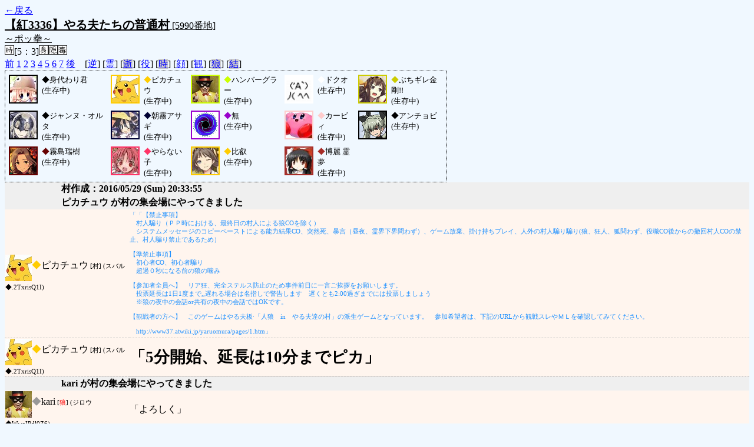

--- FILE ---
content_type: text/html; charset=UTF-8
request_url: http://alicegame.xsrv.jp/shinku/old_log.php?room_no=5990&reverse_log=on&heaven_talk=on&add_role=on&icon=on&watch=on&db_no=6
body_size: 42486
content:
<!DOCTYPE html>
<html lang="ja">
<head>
<meta charset="UTF-8">
<title>[5990番地] 【紅3336】やる夫たちの普通 - 汝は人狼なりや？[過去ログ]</title>
<link rel="stylesheet" href="./css/old_log.css">
</head>
<body>
<a href="old_log.php?db_no=6">←戻る</a><br>
<span class="room"><span class="room-name">【紅3336】やる夫たちの普通村</span> [5990番地]<br><span class="room-comment">～ポッ拳～</span></span><br>
<img src="./img/room_option/real_time.gif" alt="リアルタイム制 (昼： 5 分 / 夜： 3 分)" title="リアルタイム制 (昼： 5 分 / 夜： 3 分)" class="option">[5：3]<img src="./img/room_option/dummy_boy.gif" alt="初日の夜は身代わり君" title="初日の夜は身代わり君" class="option"><img src="./img/room_option/auto_open_cast.gif" alt="自動で霊界の配役を公開する" title="自動で霊界の配役を公開する" class="option"><img src="./img/room_option/poison.gif" alt="埋毒者登場 (20人～)" title="埋毒者登場 (20人～)" class="option"><br>
<a href="#beforegame">前</a>
<a href="#date1">1</a>
<a href="#date2">2</a>
<a href="#date3">3</a>
<a href="#date4">4</a>
<a href="#date5">5</a>
<a href="#date6">6</a>
<a href="#date7">7</a>
<a href="#aftergame">後</a>　[<a href="old_log.php?room_no=5990&heaven_talk=on&add_role=on&icon=on&watch=on&db_no=6" class="option-on">逆</a>]
[<a href="old_log.php?room_no=5990&reverse_log=on&add_role=on&icon=on&watch=on&db_no=6" class="option-on">霊</a>]
[<a href="old_log.php?room_no=5990&reverse_log=on&heaven_talk=on&add_role=on&icon=on&watch=on&heaven_only=on&db_no=6" class="option-off">逝</a>]
[<a href="old_log.php?room_no=5990&reverse_log=on&heaven_talk=on&icon=on&watch=on&db_no=6" class="option-on">役</a>]
[<a href="old_log.php?room_no=5990&reverse_log=on&heaven_talk=on&add_role=on&icon=on&watch=on&time=on&db_no=6" class="option-off">時</a>]
[<a href="old_log.php?room_no=5990&reverse_log=on&heaven_talk=on&add_role=on&watch=on&db_no=6" class="option-on">顔</a>]
[<a href="old_log.php?room_no=5990&reverse_log=on&heaven_talk=on&add_role=on&icon=on&db_no=6" class="option-on">観</a>]
[<a href="old_log.php?room_no=5990&reverse_log=on&heaven_talk=on&add_role=on&icon=on&watch=on&wolf_sight=on&db_no=6" class="option-off">狼</a>]
[<a href="old_log.php?room_no=5990&reverse_log=on&heaven_talk=on&add_role=on&icon=on&watch=on&personal_result=on&db_no=6" class="option-off">結</a>]

<div class="player"><table><tr>
<td><img src="./user_icon/../img/dummy_boy_user_icon.jpg" alt="icon" title="僕はおいしくないよ" style="border-color:#000000;" width="45" height="45"></td>
<td><span class="symbol" style="color:#000000;">◆</span>身代わり君<br>(生存中)</td>
<td><img src="./user_icon/8916.jpg" alt="icon" title="十万ボルト" style="border-color:#FFCC00;" width="45" height="45"></td>
<td><span class="symbol" style="color:#FFCC00;">◆</span>ピカチュウ<br>(生存中)</td>
<td><img src="./user_icon/10184.jpg" alt="icon" title="正体不明" style="border-color:#CCFF00;" width="45" height="45"></td>
<td><span class="symbol" style="color:#CCFF00;">◆</span>ハンバーグラー<br>(生存中)</td>
<td><img src="./user_icon/728.png" alt="icon" title="毒" style="border-color:#FFFFFF;" width="45" height="45"></td>
<td><span class="symbol" style="color:#FFFFFF;">◆</span>ドクオ<br>(生存中)</td>
<td><img src="./user_icon/7526.jpg" alt="icon" title="～建設重機喧嘩バトル～" style="border-color:#CCCC00;" width="45" height="45"></td>
<td><span class="symbol" style="color:#CCCC00;">◆</span>ぶちギレ金剛!!<br>(生存中)</td>
</tr>
<tr>
<td><img src="./user_icon/10173.jpg" alt="icon" title="吠え立てよ我が憤怒" style="border-color:#000000;" width="45" height="45"></td>
<td><span class="symbol" style="color:#000000;">◆</span>ジャンヌ・オルタ<br>(生存中)</td>
<td><img src="./user_icon/6487.jpg" alt="icon" title="主人公" style="border-color:#000033;" width="45" height="45"></td>
<td><span class="symbol" style="color:#000033;">◆</span>朝霧アサギ<br>(生存中)</td>
<td><img src="./user_icon/9959.png" alt="icon" title="ブラックホール" style="border-color:#9900CC;" width="45" height="45"></td>
<td><span class="symbol" style="color:#9900CC;">◆</span>無<br>(生存中)</td>
<td><img src="./user_icon/1851.jpg" alt="icon" title="&#13;&#10;" style="border-color:#FFCCCC;" width="45" height="45"></td>
<td><span class="symbol" style="color:#FFCCCC;">◆</span>カービィ<br>(生存中)</td>
<td><img src="./user_icon/10177.png" alt="icon" title=" " style="border-color:#000000;" width="45" height="45"></td>
<td><span class="symbol" style="color:#000000;">◆</span>アンチョビ<br>(生存中)</td>
</tr>
<tr>
<td><img src="./user_icon/7380.png" alt="icon" title="わかるわ" style="border-color:#660000;" width="45" height="45"></td>
<td><span class="symbol" style="color:#660000;">◆</span>霧島瑞樹<br>(生存中)</td>
<td><img src="./user_icon/9936.jpg" alt="icon" title="　" style="border-color:#FF3366;" width="45" height="45"></td>
<td><span class="symbol" style="color:#FF3366;">◆</span>やらない子<br>(生存中)</td>
<td><img src="./user_icon/7648.jpg" alt="icon" title="延暦寺焼き討ちの構え" style="border-color:#FFCC00;" width="45" height="45"></td>
<td><span class="symbol" style="color:#FFCC00;">◆</span>比叡<br>(生存中)</td>
<td><img src="./user_icon/011.jpg" alt="icon" title="楽園の素敵な巫女。" style="border-color:#A62C27;" width="45" height="45"></td>
<td><span class="symbol" style="color:#A62C27;">◆</span>博麗 霊夢<br>(生存中)</td>
</tr></table></div>
<table id="beforegame" class="talk beforegame">
<tr>
<td class="system-user" colspan="2">村作成：2016/05/29 (Sun) 20:33:55</td>
</tr>
<tr>
<td class="system-user" colspan="2">ピカチュウ が村の集会場にやってきました</td>
</tr>
<tr class="user-talk">
<td class="user-name"><img src="./user_icon/8916.jpg" alt="" style="border-color:#FFCC00;" align="middle" width="45" height="45"><span style="font-size:100%; color:#FFCC00;">◆</span>ピカチュウ<span class="add-role"> [村] (スバル◆.2TxrisQ1I)</span></td>
<td class="say weak">「「【禁止事項】<br>　村人騙り（ＰＰ時における、最終日の村人による狼COを除く）<br>　システムメッセージのコピーペーストによる能力結果CO、突然死、暴言（昼夜、霊界下界問わず）、ゲーム放棄、掛け持ちプレイ、人外の村人騙り騙り(狼、狂人、狐問わず、役職CO後からの撤回村人COの禁止、村人騙り禁止であるため）<br><br>【準禁止事項】<br>　初心者CO、初心者騙り<br>　超過０秒になる前の狼の噛み<br><br>【参加者全員へ】　リア狂、完全ステルス防止のため事件前日に一言ご挨拶をお願いします。<br>　投票延長は1日1度まで,,遅れる場合は名指しで警告します　遅くとも2:00過ぎまでには投票しましょう<br>　※狼の夜中の会話or共有の夜中の会話ではOKです。<br><br>【観戦者の方へ】　このゲームはやる夫板·「人狼　in　やる夫達の村」の派生ゲームとなっています。　参加希望者は、下記のURLから観戦スレやＭＬを確認してみてください。<br><br>　http://www37.atwiki.jp/yaruomura/pages/1.htm」</td>
</tr>
<tr class="user-talk">
<td class="user-name"><img src="./user_icon/8916.jpg" alt="" style="border-color:#FFCC00;" align="middle" width="45" height="45"><span style="font-size:100%; color:#FFCC00;">◆</span>ピカチュウ<span class="add-role"> [村] (スバル◆.2TxrisQ1I)</span></td>
<td class="say strong">「5分開始、延長は10分までピカ」</td>
</tr>
<tr>
<td class="system-user" colspan="2">kari が村の集会場にやってきました</td>
</tr>
<tr class="user-talk">
<td class="user-name"><img src="./user_icon/10184.jpg" alt="" style="border-color:#CCFF00;" align="middle" width="45" height="45"><span style="font-size:100%; color:#999999;">◆</span>kari<span class="add-role"> [<span class="wolf">狼</span>] (ジロウ◆WwaIPdl0Z6)</span></td>
<td class="say normal">「よろしく」</td>
</tr>
<tr class="user-talk">
<td class="user-name"><img src="./user_icon/8916.jpg" alt="" style="border-color:#FFCC00;" align="middle" width="45" height="45"><span style="font-size:100%; color:#FFCC00;">◆</span>ピカチュウ<span class="add-role"> [村] (スバル◆.2TxrisQ1I)</span></td>
<td class="say normal">「よろしくピカ！」</td>
</tr>
<tr class="user-talk">
<td class="user-name"><img src="./user_icon/10184.jpg" alt="" style="border-color:#CCFF00;" align="middle" width="45" height="45"><span style="font-size:100%; color:#999999;">◆</span>kari<span class="add-role"> [<span class="wolf">狼</span>] (ジロウ◆WwaIPdl0Z6)</span></td>
<td class="say normal">「ポケモン版の格ゲーがあるとは知らなかった」</td>
</tr>
<tr class="user-talk">
<td class="user-name"><img src="./user_icon/8916.jpg" alt="" style="border-color:#FFCC00;" align="middle" width="45" height="45"><span style="font-size:100%; color:#FFCC00;">◆</span>ピカチュウ<span class="add-role"> [村] (スバル◆.2TxrisQ1I)</span></td>
<td class="say normal">「アマゾンにも広告あるピカよ？」</td>
</tr>
<tr>
<td class="system-user" colspan="2">kar が村の集会場にやってきました</td>
</tr>
<tr class="user-talk">
<td class="user-name"><img src="./user_icon/728.png" alt="" style="border-color:#FFFFFF;" align="middle" width="45" height="45"><span style="font-size:100%; color:#FF9900;">◆</span>kar<span class="add-role"> [共] (Ａ３)</span></td>
<td class="say normal">「よろしく<br>ちょっと買い物してくる！時間までには戻る！」</td>
</tr>
<tr class="user-talk">
<td class="user-name"><img src="./user_icon/8916.jpg" alt="" style="border-color:#FFCC00;" align="middle" width="45" height="45"><span style="font-size:100%; color:#FFCC00;">◆</span>ピカチュウ<span class="add-role"> [村] (スバル◆.2TxrisQ1I)</span></td>
<td class="say normal">「ピッカー！」</td>
</tr>
<tr>
<td class="system-user" colspan="2">ぶちギレ金剛!! が村の集会場にやってきました</td>
</tr>
<tr class="user-talk">
<td class="user-name"><img src="./user_icon/7526.jpg" alt="" style="border-color:#CCCC00;" align="middle" width="45" height="45"><span style="font-size:100%; color:#CCCC00;">◆</span>ぶちギレ金剛!!<span class="add-role"> [村] (できない夫◆5DYYU5zxeQ)</span></td>
<td class="say strong">「ファァァァック！」</td>
</tr>
<tr class="user-talk">
<td class="user-name"><img src="./user_icon/8916.jpg" alt="" style="border-color:#FFCC00;" align="middle" width="45" height="45"><span style="font-size:100%; color:#FFCC00;">◆</span>ピカチュウ<span class="add-role"> [村] (スバル◆.2TxrisQ1I)</span></td>
<td class="say normal">「ピィ！？」</td>
</tr>
<tr class="user-talk">
<td class="user-name"><img src="./user_icon/7526.jpg" alt="" style="border-color:#CCCC00;" align="middle" width="45" height="45"><span style="font-size:100%; color:#CCCC00;">◆</span>ぶちギレ金剛!!<span class="add-role"> [村] (できない夫◆5DYYU5zxeQ)</span></td>
<td class="say normal">「今日という今日こそは我慢できまセーン！<br>許せないデース！」</td>
</tr>
<tr class="user-talk">
<td class="user-name"><img src="./user_icon/7526.jpg" alt="" style="border-color:#CCCC00;" align="middle" width="45" height="45"><span style="font-size:100%; color:#CCCC00;">◆</span>ぶちギレ金剛!!<span class="add-role"> [村] (できない夫◆5DYYU5zxeQ)</span></td>
<td class="say normal">「比叡！　比叡はどこデースか！　槍を持てい！」</td>
</tr>
<tr class="user-talk">
<td class="user-name"><img src="./user_icon/8916.jpg" alt="" style="border-color:#FFCC00;" align="middle" width="45" height="45"><span style="font-size:100%; color:#FFCC00;">◆</span>ピカチュウ<span class="add-role"> [村] (スバル◆.2TxrisQ1I)</span></td>
<td class="say normal">「比叡、よんでるピカよ<br>なんとかするピカ！」</td>
</tr>
<tr class="user-talk">
<td class="user-name"><img src="./user_icon/7526.jpg" alt="" style="border-color:#CCCC00;" align="middle" width="45" height="45"><span style="font-size:100%; color:#CCCC00;">◆</span>ぶちギレ金剛!!<span class="add-role"> [村] (できない夫◆5DYYU5zxeQ)</span></td>
<td class="say normal">「ファァァァック！　比叡まで言うことを聞かなくなったデース！」</td>
</tr>
<tr class="user-talk">
<td class="user-name"><img src="./user_icon/7526.jpg" alt="" style="border-color:#CCCC00;" align="middle" width="45" height="45"><span style="font-size:100%; color:#CCCC00;">◆</span>ぶちギレ金剛!!<span class="add-role"> [村] (できない夫◆5DYYU5zxeQ)</span></td>
<td class="say normal">「ふー！　ふー！」</td>
</tr>
<tr class="user-talk">
<td class="user-name"><img src="./user_icon/8916.jpg" alt="" style="border-color:#FFCC00;" align="middle" width="45" height="45"><span style="font-size:100%; color:#FFCC00;">◆</span>ピカチュウ<span class="add-role"> [村] (スバル◆.2TxrisQ1I)</span></td>
<td class="say normal">「これはひどい」</td>
</tr>
<tr>
<td class="system-user" colspan="2">飛影 が村の集会場にやってきました</td>
</tr>
<tr class="user-talk">
<td class="user-name"><img src="./user_icon/10184.jpg" alt="" style="border-color:#CCFF00;" align="middle" width="45" height="45"><span style="font-size:100%; color:#999999;">◆</span>kari<span class="add-role"> [<span class="wolf">狼</span>] (ジロウ◆WwaIPdl0Z6)</span></td>
<td class="say ">「kari さんが登録情報を変更しました。<br>村人の名前：kari → ハンバーグラー<br>アイコン：No. 2 (暗灰) → No. 10184 (怪盗ナゲッツ)」</td>
</tr>
<tr class="user-talk">
<td class="user-name"><img src="./user_icon/3063.png" alt="" style="border-color:#000000;" align="middle" width="45" height="45"><span style="font-size:100%; color:#000000;">◆</span>飛影<span class="add-role"> [] (白い烏◆rainE/0iKI)</span></td>
<td class="say normal">「ファッキン神様」</td>
</tr>
<tr class="user-talk">
<td class="user-name"><img src="./user_icon/10184.jpg" alt="" style="border-color:#CCFF00;" align="middle" width="45" height="45"><span style="font-size:100%; color:#CCFF00;">◆</span>ハンバーグラー<span class="add-role"> [<span class="wolf">狼</span>] (ジロウ◆WwaIPdl0Z6)</span></td>
<td class="say normal">「おひさしブリーフ」</td>
</tr>
<tr class="user-talk">
<td class="user-name"><img src="./user_icon/3063.png" alt="" style="border-color:#000000;" align="middle" width="45" height="45"><span style="font-size:100%; color:#000000;">◆</span>飛影<span class="add-role"> [] (白い烏◆rainE/0iKI)</span></td>
<td class="say normal">「よろしくポケモン」</td>
</tr>
<tr class="user-talk">
<td class="user-name"><img src="./user_icon/7526.jpg" alt="" style="border-color:#CCCC00;" align="middle" width="45" height="45"><span style="font-size:100%; color:#CCCC00;">◆</span>ぶちギレ金剛!!<span class="add-role"> [村] (できない夫◆5DYYU5zxeQ)</span></td>
<td class="say normal">「こうなったらもう！　ショベルカーで突っ込むしかありまセーン！<br>パワーショベルで全壊デース！」</td>
</tr>
<tr class="user-talk">
<td class="user-name"><img src="./user_icon/8916.jpg" alt="" style="border-color:#FFCC00;" align="middle" width="45" height="45"><span style="font-size:100%; color:#FFCC00;">◆</span>ピカチュウ<span class="add-role"> [村] (スバル◆.2TxrisQ1I)</span></td>
<td class="say normal">「よろしくピカ！」</td>
</tr>
<tr class="user-talk">
<td class="user-name"><img src="./user_icon/7526.jpg" alt="" style="border-color:#CCCC00;" align="middle" width="45" height="45"><span style="font-size:100%; color:#CCCC00;">◆</span>ぶちギレ金剛!!<span class="add-role"> [村] (できない夫◆5DYYU5zxeQ)</span></td>
<td class="say normal">「…………」</td>
</tr>
<tr class="user-talk">
<td class="user-name"><img src="./user_icon/8916.jpg" alt="" style="border-color:#FFCC00;" align="middle" width="45" height="45"><span style="font-size:100%; color:#FFCC00;">◆</span>ピカチュウ<span class="add-role"> [村] (スバル◆.2TxrisQ1I)</span></td>
<td class="say normal">「これが金剛姉妹ピカ？」</td>
</tr>
<tr class="user-talk">
<td class="user-name"><img src="./user_icon/7526.jpg" alt="" style="border-color:#CCCC00;" align="middle" width="45" height="45"><span style="font-size:100%; color:#CCCC00;">◆</span>ぶちギレ金剛!!<span class="add-role"> [村] (できない夫◆5DYYU5zxeQ)</span></td>
<td class="say strong">「それは比叡じゃなくて飛影デース！　シィィィィット！！」</td>
</tr>
<tr class="user-talk">
<td class="user-name"><img src="./user_icon/8916.jpg" alt="" style="border-color:#FFCC00;" align="middle" width="45" height="45"><span style="font-size:100%; color:#FFCC00;">◆</span>ピカチュウ<span class="add-role"> [村] (スバル◆.2TxrisQ1I)</span></td>
<td class="say normal">「いいのりツッコミピカ」</td>
</tr>
<tr class="user-talk">
<td class="user-name"><img src="./user_icon/3063.png" alt="" style="border-color:#000000;" align="middle" width="45" height="45"><span style="font-size:100%; color:#000000;">◆</span>飛影<span class="add-role"> [] (白い烏◆rainE/0iKI)</span></td>
<td class="say normal">「俺は生まれながらの悪・・・悪は一人で完結するもんだ」</td>
</tr>
<tr>
<td class="system-user" colspan="2">ジャンヌ・オルタ が村の集会場にやってきました</td>
</tr>
<tr class="user-talk">
<td class="user-name"><img src="./user_icon/10173.jpg" alt="" style="border-color:#000000;" align="middle" width="45" height="45"><span style="font-size:100%; color:#000000;">◆</span>ジャンヌ・オルタ<span class="add-role"> [霊] (Ragus◆raguS7h/NU)</span></td>
<td class="say normal">「よろしくお願いしますね。」</td>
</tr>
<tr class="user-talk">
<td class="user-name"><img src="./user_icon/7526.jpg" alt="" style="border-color:#CCCC00;" align="middle" width="45" height="45"><span style="font-size:100%; color:#CCCC00;">◆</span>ぶちギレ金剛!!<span class="add-role"> [村] (できない夫◆5DYYU5zxeQ)</span></td>
<td class="say normal">「ダメット！　オウファック！　ファッキンシィィィット！」</td>
</tr>
<tr class="user-talk">
<td class="user-name"><img src="./user_icon/8916.jpg" alt="" style="border-color:#FFCC00;" align="middle" width="45" height="45"><span style="font-size:100%; color:#FFCC00;">◆</span>ピカチュウ<span class="add-role"> [村] (スバル◆.2TxrisQ1I)</span></td>
<td class="say normal">「よろしくピカ！」</td>
</tr>
<tr>
<td class="system-user" colspan="2">朝霧アサギ が村の集会場にやってきました</td>
</tr>
<tr class="user-talk">
<td class="user-name"><img src="./user_icon/6487.jpg" alt="" style="border-color:#000033;" align="middle" width="45" height="45"><span style="font-size:100%; color:#000033;">◆</span>朝霧アサギ<span class="add-role"> [占] (TotoKuku◆.HZejhj8Sk)</span></td>
<td class="say normal">「ご飯おごってもらいに来ました！！」</td>
</tr>
<tr class="user-talk">
<td class="user-name"><img src="./user_icon/8916.jpg" alt="" style="border-color:#FFCC00;" align="middle" width="45" height="45"><span style="font-size:100%; color:#FFCC00;">◆</span>ピカチュウ<span class="add-role"> [村] (スバル◆.2TxrisQ1I)</span></td>
<td class="say strong">「……飛影、金剛、頼むピカ！＞ご飯」</td>
</tr>
<tr class="user-talk">
<td class="user-name"><img src="./user_icon/10173.jpg" alt="" style="border-color:#000000;" align="middle" width="45" height="45"><span style="font-size:100%; color:#000000;">◆</span>ジャンヌ・オルタ<span class="add-role"> [霊] (Ragus◆raguS7h/NU)</span></td>
<td class="say normal">「……色物多くない？」</td>
</tr>
<tr class="user-talk">
<td class="user-name"><img src="./user_icon/3063.png" alt="" style="border-color:#000000;" align="middle" width="45" height="45"><span style="font-size:100%; color:#000000;">◆</span>飛影<span class="add-role"> [] (白い烏◆rainE/0iKI)</span></td>
<td class="say normal">「この黒くて竜っぽいあれを食らえ・・・！＜アサギ」</td>
</tr>
<tr class="user-talk">
<td class="user-name"><img src="./user_icon/7526.jpg" alt="" style="border-color:#CCCC00;" align="middle" width="45" height="45"><span style="font-size:100%; color:#CCCC00;">◆</span>ぶちギレ金剛!!<span class="add-role"> [村] (できない夫◆5DYYU5zxeQ)</span></td>
<td class="say normal">「GAAAAAAAAAAAAAA!!!!」</td>
</tr>
<tr class="user-talk">
<td class="user-name"><img src="./user_icon/10184.jpg" alt="" style="border-color:#CCFF00;" align="middle" width="45" height="45"><span style="font-size:100%; color:#CCFF00;">◆</span>ハンバーグラー<span class="add-role"> [<span class="wolf">狼</span>] (ジロウ◆WwaIPdl0Z6)</span></td>
<td class="say normal">「マックのナゲットはいいぞ<br>６月８日に発売される限定ソースを付けて食べるといい＞アサギ」</td>
</tr>
<tr>
<td class="system-user" colspan="2">無 が村の集会場にやってきました</td>
</tr>
<tr class="user-talk">
<td class="user-name"><img src="./user_icon/7526.jpg" alt="" style="border-color:#CCCC00;" align="middle" width="45" height="45"><span style="font-size:100%; color:#CCCC00;">◆</span>ぶちギレ金剛!!<span class="add-role"> [村] (できない夫◆5DYYU5zxeQ)</span></td>
<td class="say strong">「うなぎゼリーでも食ってやがれデーーース！（ﾌﾞﾝｯ」</td>
</tr>
<tr class="user-talk">
<td class="user-name"><img src="./user_icon/9959.png" alt="" style="border-color:#9900CC;" align="middle" width="45" height="45"><span style="font-size:100%; color:#9900CC;">◆</span>無<span class="add-role"> [<span class="wolf">狂</span>] (貧乳派◆febUSGhU3.)</span></td>
<td class="say normal">「やあ。」</td>
</tr>
<tr class="user-talk">
<td class="user-name"><img src="./user_icon/6487.jpg" alt="" style="border-color:#000033;" align="middle" width="45" height="45"><span style="font-size:100%; color:#000033;">◆</span>朝霧アサギ<span class="add-role"> [占] (TotoKuku◆.HZejhj8Sk)</span></td>
<td class="say weak">「<br>　　　　　＿＿＿ _<br>　　ィi〔:i:i:i:i:i:i:i:i:i::i:i:i:i:≧=‐- ．<br>／:i:i:i:i:i:i:i:､:i:i:i:i:i:i:i:i:i:i:i:i:i:i:i:i:i:i:i:i:＼<br>i:i:i:i:i:i:i:i:i:i:ハ:i:i:i:i:i:i:i:i:i:i|:ノ:i:i:i:i:i:i:i:i:iヽ<br>/i:i:i:i:i:ー‐一”:i:i:i:i:i:i:i:i:|　Χ＼:i:i:i:i:i:i:ﾟ:，<br>i:i:i:i:i:i:i/　 　 |:i:i:i:i:i:i:i:i:i|/:::::::ヽ ﾟ，:i:i:i:i/＼　　・・・鳥と思えばまぁいけなくはない<br>i:i:i:=≠＝＝ミ:i:i:i:i:i:i:i:i:ﾊ::::::::::::i　Ⅵi:/ ／i:､<br>i:i:i:i∧:::::::::::::::|i:i:/|i:i／　､::::::::::l_　ヽ∨:i:i:i:i:i＼<br>i:ｉ:/　 ､::::::::::: |ｉ/　&quot;　　　 ==≦ /i/i/､＼:i:i:i:i:i:rﾍ〈 ヽ　　　＞飛影<br>iｲ　　　≧==　　　　　　　 __､　　　 　 Y:i:i:く＼ヽ. X　､<br>i:{　/i/i/i/　　　　,__ノ⌒´_У｀　　　　！i:i:i:iヽ　　　　 }<br>i∧　　　　　　　 ﾉー一 ´　　　　　　　ﾊi:i:i:i:i| ゝ _ 　 〈<br>i: ∧　　　　　　　 　 　 　 　 　 　 　 ｲi:i|:i:i:i:i|　　__∨∧_<br>i:i:ｉ:∧　　　　　　/＼/＼／∨廴 イi:iⅣi:i:i:i:ハ/　　 )＿　ヽ<br>i:i:i:i:i∧　　　 厂　　　　　　　　　 〉i:i/::::|:i:iｲ:::::{￣￣　　　　}<br>」</td>
</tr>
<tr class="user-talk">
<td class="user-name"><img src="./user_icon/6487.jpg" alt="" style="border-color:#000033;" align="middle" width="45" height="45"><span style="font-size:100%; color:#000033;">◆</span>朝霧アサギ<span class="add-role"> [占] (TotoKuku◆.HZejhj8Sk)</span></td>
<td class="say strong">「せめてタレぐらいつけてからぁぁぁぁぁぁぁぁ！！」</td>
</tr>
<tr class="user-talk">
<td class="user-name"><img src="./user_icon/7526.jpg" alt="" style="border-color:#CCCC00;" align="middle" width="45" height="45"><span style="font-size:100%; color:#CCCC00;">◆</span>ぶちギレ金剛!!<span class="add-role"> [村] (できない夫◆5DYYU5zxeQ)</span></td>
<td class="say normal">「ふー！　ふー！　ふー！」</td>
</tr>
<tr class="user-talk">
<td class="user-name"><img src="./user_icon/8916.jpg" alt="" style="border-color:#FFCC00;" align="middle" width="45" height="45"><span style="font-size:100%; color:#FFCC00;">◆</span>ピカチュウ<span class="add-role"> [村] (スバル◆.2TxrisQ1I)</span></td>
<td class="say normal">「無のタレ……ピカ？」</td>
</tr>
<tr class="user-talk">
<td class="user-name"><img src="./user_icon/6487.jpg" alt="" style="border-color:#000033;" align="middle" width="45" height="45"><span style="font-size:100%; color:#000033;">◆</span>朝霧アサギ<span class="add-role"> [占] (TotoKuku◆.HZejhj8Sk)</span></td>
<td class="say normal">「確かにおいしいけど、あれ微妙にお財布に痛い・・・！＞ハンバーグラー」</td>
</tr>
<tr>
<td class="system-user" colspan="2">カービィ が村の集会場にやってきました</td>
</tr>
<tr class="user-talk">
<td class="user-name"><img src="./user_icon/1851.jpg" alt="" style="border-color:#FFCCCC;" align="middle" width="45" height="45"><span style="font-size:100%; color:#FFCCCC;">◆</span>カービィ<span class="add-role"> [村] (黒紅◆LUYrhlcEu2)</span></td>
<td class="say normal">「ごはんが食べれると聞いて」</td>
</tr>
<tr class="user-talk">
<td class="user-name"><img src="./user_icon/7526.jpg" alt="" style="border-color:#CCCC00;" align="middle" width="45" height="45"><span style="font-size:100%; color:#CCCC00;">◆</span>ぶちギレ金剛!!<span class="add-role"> [村] (できない夫◆5DYYU5zxeQ)</span></td>
<td class="say normal">「少し落ち着きマシタ」</td>
</tr>
<tr class="user-talk">
<td class="user-name"><img src="./user_icon/8916.jpg" alt="" style="border-color:#FFCC00;" align="middle" width="45" height="45"><span style="font-size:100%; color:#FFCC00;">◆</span>ピカチュウ<span class="add-role"> [村] (スバル◆.2TxrisQ1I)</span></td>
<td class="say strong">「飛影カレーの出番ピカ……」</td>
</tr>
<tr class="user-talk">
<td class="user-name"><img src="./user_icon/8916.jpg" alt="" style="border-color:#FFCC00;" align="middle" width="45" height="45"><span style="font-size:100%; color:#FFCC00;">◆</span>ピカチュウ<span class="add-role"> [村] (スバル◆.2TxrisQ1I)</span></td>
<td class="say strong">「あ、9:10まで延長ピカ」</td>
</tr>
<tr>
<td class="system-user" colspan="2">アンチョビ が村の集会場にやってきました</td>
</tr>
<tr class="user-talk">
<td class="user-name"><img src="./user_icon/7526.jpg" alt="" style="border-color:#CCCC00;" align="middle" width="45" height="45"><span style="font-size:100%; color:#CCCC00;">◆</span>ぶちギレ金剛!!<span class="add-role"> [村] (できない夫◆5DYYU5zxeQ)</span></td>
<td class="say normal">「迷惑をかけてすまなかったデース<br>お詫びに英国名産品「うなぎのゼリー寄せ」をあげるネ（ﾎﾟｲｯ」</td>
</tr>
<tr class="user-talk">
<td class="user-name"><img src="./user_icon/10177.png" alt="" style="border-color:#000000;" align="middle" width="45" height="45"><span style="font-size:100%; color:#000000;">◆</span>アンチョビ<span class="add-role"> [<span class="wolf">狼</span>] (弓の人◆H/UIyHiUAk)</span></td>
<td class="say normal">「遅れたわ」</td>
</tr>
<tr class="user-talk">
<td class="user-name"><img src="./user_icon/10184.jpg" alt="" style="border-color:#CCFF00;" align="middle" width="45" height="45"><span style="font-size:100%; color:#CCFF00;">◆</span>ハンバーグラー<span class="add-role"> [<span class="wolf">狼</span>] (ジロウ◆WwaIPdl0Z6)</span></td>
<td class="say normal">「<br>」</td>
</tr>
<tr class="user-talk">
<td class="user-name"><img src="./user_icon/9959.png" alt="" style="border-color:#9900CC;" align="middle" width="45" height="45"><span style="font-size:100%; color:#9900CC;">◆</span>無<span class="add-role"> [<span class="wolf">狂</span>] (貧乳派◆febUSGhU3.)</span></td>
<td class="say normal">「吸い込み対決なら負けないぞ。」</td>
</tr>
<tr class="user-talk">
<td class="user-name"><img src="./user_icon/1851.jpg" alt="" style="border-color:#FFCCCC;" align="middle" width="45" height="45"><span style="font-size:100%; color:#FFCCCC;">◆</span>カービィ<span class="add-role"> [村] (黒紅◆LUYrhlcEu2)</span></td>
<td class="say normal">「いただきます（うなぎゼリーもぐもぐ」</td>
</tr>
<tr class="user-talk">
<td class="user-name"><img src="./user_icon/10184.jpg" alt="" style="border-color:#CCFF00;" align="middle" width="45" height="45"><span style="font-size:100%; color:#CCFF00;">◆</span>ハンバーグラー<span class="add-role"> [<span class="wolf">狼</span>] (ジロウ◆WwaIPdl0Z6)</span></td>
<td class="say normal">「なんだこの面子！」</td>
</tr>
<tr class="user-talk">
<td class="user-name"><img src="./user_icon/1851.jpg" alt="" style="border-color:#FFCCCC;" align="middle" width="45" height="45"><span style="font-size:100%; color:#FFCCCC;">◆</span>カービィ<span class="add-role"> [村] (黒紅◆LUYrhlcEu2)</span></td>
<td class="say normal">「けぷー」</td>
</tr>
<tr class="user-talk">
<td class="user-name"><img src="./user_icon/10177.png" alt="" style="border-color:#000000;" align="middle" width="45" height="45"><span style="font-size:100%; color:#000000;">◆</span>アンチョビ<span class="add-role"> [<span class="wolf">狼</span>] (弓の人◆H/UIyHiUAk)</span></td>
<td class="say normal">「それってただのブラックホールじゃ…？＞無」</td>
</tr>
<tr class="user-talk">
<td class="user-name"><img src="./user_icon/6487.jpg" alt="" style="border-color:#000033;" align="middle" width="45" height="45"><span style="font-size:100%; color:#000033;">◆</span>朝霧アサギ<span class="add-role"> [占] (TotoKuku◆.HZejhj8Sk)</span></td>
<td class="say normal">「まともなのが私しかいないとかつらいわー、かーっ、これも主人公の宿命ってやつかしら？」</td>
</tr>
<tr class="user-talk">
<td class="user-name"><img src="./user_icon/9959.png" alt="" style="border-color:#9900CC;" align="middle" width="45" height="45"><span style="font-size:100%; color:#9900CC;">◆</span>無<span class="add-role"> [<span class="wolf">狂</span>] (貧乳派◆febUSGhU3.)</span></td>
<td class="say normal">「ブラックホールでも同じものが出てくるし、<br>blackholeでも同じものが出てくるからそうなのかもしれない。＞アンチョビ」</td>
</tr>
<tr class="user-talk">
<td class="user-name"><img src="./user_icon/8916.jpg" alt="" style="border-color:#FFCC00;" align="middle" width="45" height="45"><span style="font-size:100%; color:#FFCC00;">◆</span>ピカチュウ<span class="add-role"> [村] (スバル◆.2TxrisQ1I)</span></td>
<td class="say normal">「ピカチュウですがまとも扱いされていないらしいピカ<br>いやピカチュウ主役なのに……」</td>
</tr>
<tr class="user-talk">
<td class="user-name"><img src="./user_icon/7526.jpg" alt="" style="border-color:#CCCC00;" align="middle" width="45" height="45"><span style="font-size:100%; color:#CCCC00;">◆</span>ぶちギレ金剛!!<span class="add-role"> [村] (できない夫◆5DYYU5zxeQ)</span></td>
<td class="say normal">「だいたい、提督がいけないデース<br>ここ最近全然構ってくれなかったヨ……もう1ヶ月近く出番ないネ……」</td>
</tr>
<tr class="user-talk">
<td class="user-name"><img src="./user_icon/3063.png" alt="" style="border-color:#000000;" align="middle" width="45" height="45"><span style="font-size:100%; color:#000000;">◆</span>飛影<span class="add-role"> [] (白い烏◆rainE/0iKI)</span></td>
<td class="say normal">「あ、すまん。こりゃちょっと無理だ。」</td>
</tr>
<tr class="user-talk">
<td class="user-name"><img src="./user_icon/10184.jpg" alt="" style="border-color:#CCFF00;" align="middle" width="45" height="45"><span style="font-size:100%; color:#CCFF00;">◆</span>ハンバーグラー<span class="add-role"> [<span class="wolf">狼</span>] (ジロウ◆WwaIPdl0Z6)</span></td>
<td class="say normal">「魔界ウォーズは発売されましたか…？」</td>
</tr>
<tr class="user-talk">
<td class="user-name"><img src="./user_icon/10177.png" alt="" style="border-color:#000000;" align="middle" width="45" height="45"><span style="font-size:100%; color:#000000;">◆</span>アンチョビ<span class="add-role"> [<span class="wolf">狼</span>] (弓の人◆H/UIyHiUAk)</span></td>
<td class="say normal">「主人公（次回作（笑））ねえ…」</td>
</tr>
<tr class="user-talk">
<td class="user-name"><img src="./user_icon/3063.png" alt="" style="border-color:#000000;" align="middle" width="45" height="45"><span style="font-size:100%; color:#000000;">◆</span>飛影<span class="add-role"> [] (白い烏◆rainE/0iKI)</span></td>
<td class="say normal">「許してくれよ、姉さん・・・さらば！」</td>
</tr>
<tr class="system-message">
<td class="kick-do" colspan="2">飛影 は 飛影 に KICK 投票しました</td>
</tr>
<tr>
<td class="system-user" colspan="2">飛影は席をあけわたし、村から去りました</td>
</tr>
<tr>
<td class="system-user" colspan="2">＜投票がリセットされました　再度投票してください＞</td>
</tr>
<tr class="user-talk">
<td class="user-name"><img src="./user_icon/1851.jpg" alt="" style="border-color:#FFCCCC;" align="middle" width="45" height="45"><span style="font-size:100%; color:#FFCCCC;">◆</span>カービィ<span class="add-role"> [村] (黒紅◆LUYrhlcEu2)</span></td>
<td class="say normal">「おつかれぽよ＞飛影」</td>
</tr>
<tr class="user-talk">
<td class="user-name"><img src="./user_icon/6487.jpg" alt="" style="border-color:#000033;" align="middle" width="45" height="45"><span style="font-size:100%; color:#000033;">◆</span>朝霧アサギ<span class="add-role"> [占] (TotoKuku◆.HZejhj8Sk)</span></td>
<td class="say normal">「あら、おつかれー　　<br><br>ピカチュウはマスコットじゃない！<br>そして（笑）じゃないわー！」</td>
</tr>
<tr class="user-talk">
<td class="user-name"><img src="./user_icon/10177.png" alt="" style="border-color:#000000;" align="middle" width="45" height="45"><span style="font-size:100%; color:#000000;">◆</span>アンチョビ<span class="add-role"> [<span class="wolf">狼</span>] (弓の人◆H/UIyHiUAk)</span></td>
<td class="say normal">「爆死した艦これアニメが悪いんじゃない？＞金剛」</td>
</tr>
<tr class="user-talk">
<td class="user-name"><img src="./user_icon/10177.png" alt="" style="border-color:#000000;" align="middle" width="45" height="45"><span style="font-size:100%; color:#000000;">◆</span>アンチョビ<span class="add-role"> [<span class="wolf">狼</span>] (弓の人◆H/UIyHiUAk)</span></td>
<td class="say normal">「あら、おつかれさま」</td>
</tr>
<tr class="user-talk">
<td class="user-name"><img src="./user_icon/8916.jpg" alt="" style="border-color:#FFCC00;" align="middle" width="45" height="45"><span style="font-size:100%; color:#FFCC00;">◆</span>ピカチュウ<span class="add-role"> [村] (スバル◆.2TxrisQ1I)</span></td>
<td class="say normal">「ピカー！？」</td>
</tr>
<tr class="user-talk">
<td class="user-name"><img src="./user_icon/7526.jpg" alt="" style="border-color:#CCCC00;" align="middle" width="45" height="45"><span style="font-size:100%; color:#CCCC00;">◆</span>ぶちギレ金剛!!<span class="add-role"> [村] (できない夫◆5DYYU5zxeQ)</span></td>
<td class="say normal">「最初の頃はあんなに一緒だったのに<br>時の流れは残酷デース……」</td>
</tr>
<tr class="user-talk">
<td class="user-name"><img src="./user_icon/7526.jpg" alt="" style="border-color:#CCCC00;" align="middle" width="45" height="45"><span style="font-size:100%; color:#CCCC00;">◆</span>ぶちギレ金剛!!<span class="add-role"> [村] (できない夫◆5DYYU5zxeQ)</span></td>
<td class="say normal">「何か言ったデスか？＞アンチョビ」</td>
</tr>
<tr>
<td class="system-user" colspan="2">霧島瑞樹 が村の集会場にやってきました</td>
</tr>
<tr class="user-talk">
<td class="user-name"><img src="./user_icon/10177.png" alt="" style="border-color:#000000;" align="middle" width="45" height="45"><span style="font-size:100%; color:#000000;">◆</span>アンチョビ<span class="add-role"> [<span class="wolf">狼</span>] (弓の人◆H/UIyHiUAk)</span></td>
<td class="say normal">「だから…ああうん、ごめんなさい。なにもなかったですから<br>ハイライトが消えた目で見ないでください」</td>
</tr>
<tr class="user-talk">
<td class="user-name"><img src="./user_icon/7380.png" alt="" style="border-color:#660000;" align="middle" width="45" height="45"><span style="font-size:100%; color:#660000;">◆</span>霧島瑞樹<span class="add-role"> [<span class="wolf">狼</span>] (crescent◆paTche.IL.)</span></td>
<td class="say normal">「あーあーあーマイク異常なし」</td>
</tr>
<tr class="user-talk">
<td class="user-name"><img src="./user_icon/8916.jpg" alt="" style="border-color:#FFCC00;" align="middle" width="45" height="45"><span style="font-size:100%; color:#FFCC00;">◆</span>ピカチュウ<span class="add-role"> [村] (スバル◆.2TxrisQ1I)</span></td>
<td class="say normal">「よろしくピカ！」</td>
</tr>
<tr class="user-talk">
<td class="user-name"><img src="./user_icon/10177.png" alt="" style="border-color:#000000;" align="middle" width="45" height="45"><span style="font-size:100%; color:#000000;">◆</span>アンチョビ<span class="add-role"> [<span class="wolf">狼</span>] (弓の人◆H/UIyHiUAk)</span></td>
<td class="say normal">「よろしく」</td>
</tr>
<tr>
<td class="system-user" colspan="2">やらない子 が村の集会場にやってきました</td>
</tr>
<tr class="user-talk">
<td class="user-name"><img src="./user_icon/7526.jpg" alt="" style="border-color:#CCCC00;" align="middle" width="45" height="45"><span style="font-size:100%; color:#CCCC00;">◆</span>ぶちギレ金剛!!<span class="add-role"> [村] (できない夫◆5DYYU5zxeQ)</span></td>
<td class="say normal">「アンニュイデース……今日は紅茶も心なしか味が沈んでるネ……」</td>
</tr>
<tr class="user-talk">
<td class="user-name"><img src="./user_icon/6487.jpg" alt="" style="border-color:#000033;" align="middle" width="45" height="45"><span style="font-size:100%; color:#000033;">◆</span>朝霧アサギ<span class="add-role"> [占] (TotoKuku◆.HZejhj8Sk)</span></td>
<td class="say normal">「艦これ関係は爆死評判多くて外から見てて辛いものがあったけれど、<br>ＡＣはいい出来みたいでほっとした・・・」</td>
</tr>
<tr class="user-talk">
<td class="user-name"><img src="./user_icon/7526.jpg" alt="" style="border-color:#CCCC00;" align="middle" width="45" height="45"><span style="font-size:100%; color:#CCCC00;">◆</span>ぶちギレ金剛!!<span class="add-role"> [村] (できない夫◆5DYYU5zxeQ)</span></td>
<td class="say normal">「…………」</td>
</tr>
<tr class="user-talk">
<td class="user-name"><img src="./user_icon/9936.jpg" alt="" style="border-color:#FF3366;" align="middle" width="45" height="45"><span style="font-size:100%; color:#FF3366;">◆</span>やらない子<span class="add-role"> [村] (12346◆with5o555A)</span></td>
<td class="say normal">「よろしくね」</td>
</tr>
<tr class="user-talk">
<td class="user-name"><img src="./user_icon/7380.png" alt="" style="border-color:#660000;" align="middle" width="45" height="45"><span style="font-size:100%; color:#660000;">◆</span>霧島瑞樹<span class="add-role"> [<span class="wolf">狼</span>] (crescent◆paTche.IL.)</span></td>
<td class="say normal">「飛影お姉様ですら手に負えなかったと聞いて」</td>
</tr>
<tr class="user-talk">
<td class="user-name"><img src="./user_icon/10177.png" alt="" style="border-color:#000000;" align="middle" width="45" height="45"><span style="font-size:100%; color:#000000;">◆</span>アンチョビ<span class="add-role"> [<span class="wolf">狼</span>] (弓の人◆H/UIyHiUAk)</span></td>
<td class="say normal">「出来が良すぎて違う意味で酷いことにはなってるけどね…＞アサギ」</td>
</tr>
<tr class="user-talk">
<td class="user-name"><img src="./user_icon/7526.jpg" alt="" style="border-color:#CCCC00;" align="middle" width="45" height="45"><span style="font-size:100%; color:#CCCC00;">◆</span>ぶちギレ金剛!!<span class="add-role"> [村] (できない夫◆5DYYU5zxeQ)</span></td>
<td class="say strong">「霧島なのか川島なのかハッキリするデェェェェス！」</td>
</tr>
<tr class="user-talk">
<td class="user-name"><img src="./user_icon/728.png" alt="" style="border-color:#FFFFFF;" align="middle" width="45" height="45"><span style="font-size:100%; color:#FF9900;">◆</span>kar<span class="add-role"> [共] (Ａ３)</span></td>
<td class="say ">「kar さんが登録情報を変更しました。<br>村人の名前：kar → 東方仗助<br>アイコン：No. 4 (オレンジ) → No. 2071 (東方仗助)」</td>
</tr>
<tr class="user-talk">
<td class="user-name"><img src="./user_icon/8916.jpg" alt="" style="border-color:#FFCC00;" align="middle" width="45" height="45"><span style="font-size:100%; color:#FFCC00;">◆</span>ピカチュウ<span class="add-role"> [村] (スバル◆.2TxrisQ1I)</span></td>
<td class="say strong">「皆、モンスターボールは準備したピカ？」</td>
</tr>
<tr class="user-talk">
<td class="user-name"><img src="./user_icon/9959.png" alt="" style="border-color:#9900CC;" align="middle" width="45" height="45"><span style="font-size:100%; color:#9900CC;">◆</span>無<span class="add-role"> [<span class="wolf">狂</span>] (貧乳派◆febUSGhU3.)</span></td>
<td class="say normal">「アサギはよそのゲーム心配してる暇あるんだろうか・・・。」</td>
</tr>
<tr class="user-talk">
<td class="user-name"><img src="./user_icon/7380.png" alt="" style="border-color:#660000;" align="middle" width="45" height="45"><span style="font-size:100%; color:#660000;">◆</span>霧島瑞樹<span class="add-role"> [<span class="wolf">狼</span>] (crescent◆paTche.IL.)</span></td>
<td class="say normal">「どうどうどう＞金剛お姉様」</td>
</tr>
<tr class="user-talk">
<td class="user-name"><img src="./user_icon/6487.jpg" alt="" style="border-color:#000033;" align="middle" width="45" height="45"><span style="font-size:100%; color:#000033;">◆</span>朝霧アサギ<span class="add-role"> [占] (TotoKuku◆.HZejhj8Sk)</span></td>
<td class="say normal">「稼働から１か月くらいだっけ？まだ長蛇の列らしいわねー＞総統」</td>
</tr>
<tr class="user-talk">
<td class="user-name"><img src="./user_icon/728.png" alt="" style="border-color:#FFFFFF;" align="middle" width="45" height="45"><span style="font-size:100%; color:#006633;">◆</span>東方仗助<span class="add-role"> [共] (Ａ３)</span></td>
<td class="say normal">「間に合ったっスよーッ」</td>
</tr>
<tr class="user-talk">
<td class="user-name"><img src="./user_icon/6487.jpg" alt="" style="border-color:#000033;" align="middle" width="45" height="45"><span style="font-size:100%; color:#000033;">◆</span>朝霧アサギ<span class="add-role"> [占] (TotoKuku◆.HZejhj8Sk)</span></td>
<td class="say weak">「<br>　　　　　　　　　　　　　　　　　　　 　 　 　 　 　 　 　 -――- 　 ､<br>　　　　　　　　　　　　 　 　 　 　 　 　 　 　 ,． ´:.. :. :. :. :. :. :. :. :. :. :`ヽ.<br>　 　 　 　 　 　 /|　 　 　 　 　 　 　 　 ,． ´:. :. :. :. :. :. :. :. :. :. :. :. :. :. :. :.＼<br>　　　　　　 　 /! |　　 　 　 　 　 　 ,／:. :. :. :. ｒ&#039;´ :. :. :. :. :. :. :. :. :. :. :. :. :. :ﾊ<br>　　　 　 　 　 ! ! | 　 ;　　 　 　 　 /:. :. :. :. ／ｉ :. :. :. :. :. :. :. :. ､ :. :. :. :.､ :. :.ﾊ<br>　　　　-──|┼|─‐-　　　　 　 i:. :. :. :. /　 !:. :. :.!＼:. :. :. :. ﾊ.:. :. :. :..ｉ :. :. ﾊ<br>　　／　 -─┼|┼‐-､,　　　　 　 ｌ :. !:. :. ト、 |:. :..ﾊ　 &gt;、:.＼:. :ヽ :. :} :.!:. :. :ハ<br>.／　.／／￣ ! ! |｀ヽ　　　　　 　 | :. |:. :. |　ヽ! :. :. | ´　 ＼、,．-≧:;&#039;.:.:|、:. i :.ﾊ<br>　　/ .　 　 　 ! ! |　 　 　 　 　 　 ! :. |:. :. |. 　 ∨ :. !　 　 　 {＜、:. &gt;ｽ | ヽ | :. :.<br>　　　　r‐-､　|┴|　 　 　 　 　 　 ｉ :. &#039;, :. :ｉ!. 　 ∨: ﾊ.　 　 　 !＼y／ :. ｀ー .､ :. :　　＞無<br>　　　　ト-ｲ /＾Y´＼.　　　　　 　 | :. ﾊ :. !ｉ＝=ｘヽ:. :! ,ィ=＝ ﾚ／｀Yー┬－´ :. :<br>　　　　|-‐!/o/´＼o＼　　　　 　 !:. : ﾊ:. :l　　　 　 ｀　　　　 .l:. / .:ト&#039;　ｲ:. :. :| :. :<br>　　　 入 /o/　　　＼o＼　　　　 &#039;,:. :. ﾊ圦.&quot;　´　____　　 &quot;&quot; i :. / :! ./:.|:. :.　! :. :<br>　　 _（ /＼/＼　　 　入o＼..　　　!i:. :. ﾊ:. :＼ 　 V　i　　　　|:. ,&#039;　:!1_ :.! ! ,/| ﾍ<br>　 （　 ＼__）／`ｧ─‐&#039;　/＼/.　 　 l! ﾏ :. :.ﾄ､:!:｀≧､ ´. -‐iﾞ＜! ﾊ:. :|´ ﾚﾊ／ﾚ′<br>　 （`ー-r&#039;ヽ　/　　 r‐&#039;　　　　　　　　ヽ ﾚｒｰヽ＞.」ヽ∧/　　.| :. :. :ﾚ′/　　 /<br>　　`r‐‐&#039;　　　　　_/　　　 　 　 　 　 ,ｒ､ﾂ _／ &lt;´ 　 ､＿_.i＼| :. :. :|　 　 　 /<br>　 　 ＼　　　　／＼　　　 　 　 　 ／　　 &gt;　／ 　 　 ＼　　 | :. :. :|<br>」</td>
</tr>
<tr>
<td class="system-user" colspan="2">比叡 が村の集会場にやってきました</td>
</tr>
<tr class="user-talk">
<td class="user-name"><img src="./user_icon/7526.jpg" alt="" style="border-color:#CCCC00;" align="middle" width="45" height="45"><span style="font-size:100%; color:#CCCC00;">◆</span>ぶちギレ金剛!!<span class="add-role"> [村] (できない夫◆5DYYU5zxeQ)</span></td>
<td class="say normal">「ふー！　ふー！　ふー！」</td>
</tr>
<tr class="user-talk">
<td class="user-name"><img src="./user_icon/7648.jpg" alt="" style="border-color:#FFCC00;" align="middle" width="45" height="45"><span style="font-size:100%; color:#FFCC00;">◆</span>比叡<span class="add-role"> [村] (◆rainE/0iKI)</span></td>
<td class="say normal">「待たせましたっ！」</td>
</tr>
<tr class="user-talk">
<td class="user-name"><img src="./user_icon/1851.jpg" alt="" style="border-color:#FFCCCC;" align="middle" width="45" height="45"><span style="font-size:100%; color:#FFCCCC;">◆</span>カービィ<span class="add-role"> [村] (黒紅◆LUYrhlcEu2)</span></td>
<td class="say normal">「モンスターボールは既に胃の中」</td>
</tr>
<tr class="user-talk">
<td class="user-name"><img src="./user_icon/9959.png" alt="" style="border-color:#9900CC;" align="middle" width="45" height="45"><span style="font-size:100%; color:#9900CC;">◆</span>無<span class="add-role"> [<span class="wolf">狂</span>] (貧乳派◆febUSGhU3.)</span></td>
<td class="say normal">「ひえいが生まれ変わった！」</td>
</tr>
<tr class="user-talk">
<td class="user-name"><img src="./user_icon/10177.png" alt="" style="border-color:#000000;" align="middle" width="45" height="45"><span style="font-size:100%; color:#000000;">◆</span>アンチョビ<span class="add-role"> [<span class="wolf">狼</span>] (弓の人◆H/UIyHiUAk)</span></td>
<td class="say normal">「近くのゲームセンターはそこまで長蛇じゃないけど田舎でそれぐらいだし」</td>
</tr>
<tr class="user-talk">
<td class="user-name"><img src="./user_icon/7380.png" alt="" style="border-color:#660000;" align="middle" width="45" height="45"><span style="font-size:100%; color:#660000;">◆</span>霧島瑞樹<span class="add-role"> [<span class="wolf">狼</span>] (crescent◆paTche.IL.)</span></td>
<td class="say normal">「某艦隊のアイドルに触発されてしまった結果こうなってしまったわ私は悪く無い」</td>
</tr>
<tr class="user-talk">
<td class="user-name"><img src="./user_icon/8916.jpg" alt="" style="border-color:#FFCC00;" align="middle" width="45" height="45"><span style="font-size:100%; color:#FFCC00;">◆</span>ピカチュウ<span class="add-role"> [村] (スバル◆.2TxrisQ1I)</span></td>
<td class="say strong">「それじゃーゆっくりカウントするピカー<br>あと３人きてくれると嬉しいピカ（チラ見」</td>
</tr>
<tr class="user-talk">
<td class="user-name"><img src="./user_icon/7526.jpg" alt="" style="border-color:#CCCC00;" align="middle" width="45" height="45"><span style="font-size:100%; color:#CCCC00;">◆</span>ぶちギレ金剛!!<span class="add-role"> [村] (できない夫◆5DYYU5zxeQ)</span></td>
<td class="say normal">「比叡。そこに座るデース。正座」</td>
</tr>
<tr class="user-talk">
<td class="user-name"><img src="./user_icon/8916.jpg" alt="" style="border-color:#FFCC00;" align="middle" width="45" height="45"><span style="font-size:100%; color:#FFCC00;">◆</span>ピカチュウ<span class="add-role"> [村] (スバル◆.2TxrisQ1I)</span></td>
<td class="say strong">「１０ピカ」</td>
</tr>
<tr class="user-talk">
<td class="user-name"><img src="./user_icon/6487.jpg" alt="" style="border-color:#000033;" align="middle" width="45" height="45"><span style="font-size:100%; color:#000033;">◆</span>朝霧アサギ<span class="add-role"> [占] (TotoKuku◆.HZejhj8Sk)</span></td>
<td class="say normal">「・・・あとはハルナ・・・？.」</td>
</tr>
<tr class="user-talk">
<td class="user-name"><img src="./user_icon/8916.jpg" alt="" style="border-color:#FFCC00;" align="middle" width="45" height="45"><span style="font-size:100%; color:#FFCC00;">◆</span>ピカチュウ<span class="add-role"> [村] (スバル◆.2TxrisQ1I)</span></td>
<td class="say strong">「９ピカ」</td>
</tr>
<tr class="user-talk">
<td class="user-name"><img src="./user_icon/7526.jpg" alt="" style="border-color:#CCCC00;" align="middle" width="45" height="45"><span style="font-size:100%; color:#CCCC00;">◆</span>ぶちギレ金剛!!<span class="add-role"> [村] (できない夫◆5DYYU5zxeQ)</span></td>
<td class="say normal">「正座ネ」</td>
</tr>
<tr class="user-talk">
<td class="user-name"><img src="./user_icon/10177.png" alt="" style="border-color:#000000;" align="middle" width="45" height="45"><span style="font-size:100%; color:#000000;">◆</span>アンチョビ<span class="add-role"> [<span class="wolf">狼</span>] (弓の人◆H/UIyHiUAk)</span></td>
<td class="say normal">「…どうしても霧島って聞くと！？な霧島を思い出してしまうんだけど…」</td>
</tr>
<tr class="user-talk">
<td class="user-name"><img src="./user_icon/8916.jpg" alt="" style="border-color:#FFCC00;" align="middle" width="45" height="45"><span style="font-size:100%; color:#FFCC00;">◆</span>ピカチュウ<span class="add-role"> [村] (スバル◆.2TxrisQ1I)</span></td>
<td class="say strong">「皆準備いいピカ？８ピカ」</td>
</tr>
<tr>
<td class="system-user" colspan="2">博麗 霊夢 が村の集会場にやってきました</td>
</tr>
<tr class="user-talk">
<td class="user-name"><img src="./user_icon/8916.jpg" alt="" style="border-color:#FFCC00;" align="middle" width="45" height="45"><span style="font-size:100%; color:#FFCC00;">◆</span>ピカチュウ<span class="add-role"> [村] (スバル◆.2TxrisQ1I)</span></td>
<td class="say strong">「榛名は皆の心の中にいるピカ　７ピカ」</td>
</tr>
<tr class="user-talk">
<td class="user-name"><img src="./user_icon/011.jpg" alt="" style="border-color:#A62C27;" align="middle" width="45" height="45"><span style="font-size:100%; color:#A62C27;">◆</span>博麗 霊夢<span class="add-role"> [村] (石板◆DDug7hLjOs)</span></td>
<td class="say normal">「よろしく」</td>
</tr>
<tr class="user-talk">
<td class="user-name"><img src="./user_icon/6487.jpg" alt="" style="border-color:#000033;" align="middle" width="45" height="45"><span style="font-size:100%; color:#000033;">◆</span>朝霧アサギ<span class="add-role"> [占] (TotoKuku◆.HZejhj8Sk)</span></td>
<td class="say normal">「そういえばＣＯ制限とかは特にないのね？一応」</td>
</tr>
<tr class="user-talk">
<td class="user-name"><img src="./user_icon/8916.jpg" alt="" style="border-color:#FFCC00;" align="middle" width="45" height="45"><span style="font-size:100%; color:#FFCC00;">◆</span>ピカチュウ<span class="add-role"> [村] (スバル◆.2TxrisQ1I)</span></td>
<td class="say strong">「自由にやれピカ＞アサギ　６ピカ」</td>
</tr>
<tr class="user-talk">
<td class="user-name"><img src="./user_icon/6487.jpg" alt="" style="border-color:#000033;" align="middle" width="45" height="45"><span style="font-size:100%; color:#000033;">◆</span>朝霧アサギ<span class="add-role"> [占] (TotoKuku◆.HZejhj8Sk)</span></td>
<td class="say normal">「おっけー了解ー」</td>
</tr>
<tr class="user-talk">
<td class="user-name"><img src="./user_icon/10177.png" alt="" style="border-color:#000000;" align="middle" width="45" height="45"><span style="font-size:100%; color:#000000;">◆</span>アンチョビ<span class="add-role"> [<span class="wolf">狼</span>] (弓の人◆H/UIyHiUAk)</span></td>
<td class="say normal">「了解よ」</td>
</tr>
<tr class="user-talk">
<td class="user-name"><img src="./user_icon/8916.jpg" alt="" style="border-color:#FFCC00;" align="middle" width="45" height="45"><span style="font-size:100%; color:#FFCC00;">◆</span>ピカチュウ<span class="add-role"> [村] (スバル◆.2TxrisQ1I)</span></td>
<td class="say strong">「１４村の配役……？　５ピカ」</td>
</tr>
<tr class="user-talk">
<td class="user-name"><img src="./user_icon/9959.png" alt="" style="border-color:#9900CC;" align="middle" width="45" height="45"><span style="font-size:100%; color:#9900CC;">◆</span>無<span class="add-role"> [<span class="wolf">狂</span>] (貧乳派◆febUSGhU3.)</span></td>
<td class="say normal">「イチゴ味のジュウザみたいな感じですね。＞自由」</td>
</tr>
<tr class="user-talk">
<td class="user-name"><img src="./user_icon/7380.png" alt="" style="border-color:#660000;" align="middle" width="45" height="45"><span style="font-size:100%; color:#660000;">◆</span>霧島瑞樹<span class="add-role"> [<span class="wolf">狼</span>] (crescent◆paTche.IL.)</span></td>
<td class="say normal">「榛名お姉様ならきっと開口一番「大丈夫です！」ってズサってくるわよ」</td>
</tr>
<tr class="user-talk">
<td class="user-name"><img src="./user_icon/8916.jpg" alt="" style="border-color:#FFCC00;" align="middle" width="45" height="45"><span style="font-size:100%; color:#FFCC00;">◆</span>ピカチュウ<span class="add-role"> [村] (スバル◆.2TxrisQ1I)</span></td>
<td class="say strong">「ゴレイヌがくれば３人ぶんになるけどこねーピカ？　３ピカ」</td>
</tr>
<tr class="user-talk">
<td class="user-name"><img src="./user_icon/7380.png" alt="" style="border-color:#660000;" align="middle" width="45" height="45"><span style="font-size:100%; color:#660000;">◆</span>霧島瑞樹<span class="add-role"> [<span class="wolf">狼</span>] (crescent◆paTche.IL.)</span></td>
<td class="say normal">「狐なし共有1＞14」</td>
</tr>
<tr class="user-talk">
<td class="user-name"><img src="./user_icon/728.png" alt="" style="border-color:#FFFFFF;" align="middle" width="45" height="45"><span style="font-size:100%; color:#006633;">◆</span>東方仗助<span class="add-role"> [共] (Ａ３)</span></td>
<td class="say ">「東方仗助 さんが登録情報を変更しました。<br>村人の名前：東方仗助 → ドクオ<br>アイコン：No. 2071 (東方仗助) → No. 728 (毒男)」</td>
</tr>
<tr class="user-talk">
<td class="user-name"><img src="./user_icon/8916.jpg" alt="" style="border-color:#FFCC00;" align="middle" width="45" height="45"><span style="font-size:100%; color:#FFCC00;">◆</span>ピカチュウ<span class="add-role"> [村] (スバル◆.2TxrisQ1I)</span></td>
<td class="say strong">「榛名はもう一度いうけど皆の心にいるピカ　２ピカ」</td>
</tr>
<tr class="user-talk">
<td class="user-name"><img src="./user_icon/8916.jpg" alt="" style="border-color:#FFCC00;" align="middle" width="45" height="45"><span style="font-size:100%; color:#FFCC00;">◆</span>ピカチュウ<span class="add-role"> [村] (スバル◆.2TxrisQ1I)</span></td>
<td class="say strong">「これがピカのちからピカ！ピカの嘆きピカ！　１ピカ」</td>
</tr>
<tr class="user-talk">
<td class="user-name"><img src="./user_icon/1851.jpg" alt="" style="border-color:#FFCCCC;" align="middle" width="45" height="45"><span style="font-size:100%; color:#FFCCCC;">◆</span>カービィ<span class="add-role"> [村] (黒紅◆LUYrhlcEu2)</span></td>
<td class="say normal">「榛名、いいやつだったのに・・・」</td>
</tr>
<tr class="user-talk">
<td class="user-name"><img src="./user_icon/6487.jpg" alt="" style="border-color:#000033;" align="middle" width="45" height="45"><span style="font-size:100%; color:#000033;">◆</span>朝霧アサギ<span class="add-role"> [占] (TotoKuku◆.HZejhj8Sk)</span></td>
<td class="say normal">「不良が引きこもりに・・・」</td>
</tr>
<tr class="user-talk">
<td class="user-name"><img src="./user_icon/8916.jpg" alt="" style="border-color:#FFCC00;" align="middle" width="45" height="45"><span style="font-size:100%; color:#FFCC00;">◆</span>ピカチュウ<span class="add-role"> [村] (スバル◆.2TxrisQ1I)</span></td>
<td class="say strong">「開始ピカ」</td>
</tr>
<tr class="user-talk">
<td class="user-name"><img src="./user_icon/7380.png" alt="" style="border-color:#660000;" align="middle" width="45" height="45"><span style="font-size:100%; color:#660000;">◆</span>霧島瑞樹<span class="add-role"> [<span class="wolf">狼</span>] (crescent◆paTche.IL.)</span></td>
<td class="say normal">「実はあなたが榛名だったりしてね＞ピカチュウ」</td>
</tr>
</table>
<table id="date1" class="talk night">
<tr>
<td class="system-user" colspan="2">ゲーム開始：2016/05/29 (Sun) 21:16:16</td>
</tr>
<tr>
<td class="system-user" colspan="2">出現役職：村人6　占い師1　霊能者1　狩人1　共有者1　人狼3　狂人1</td>
</tr>
<tr class="user-talk">
<td class="user-name">狼の遠吠え</td>
<td class="say normal">「アオォーン・・・」</td>
</tr>
<tr class="user-talk">
<td class="user-name">狼の遠吠え</td>
<td class="say normal">「アオォーン・・・」</td>
</tr>
<tr class="user-talk">
<td class="user-name">狼の遠吠え</td>
<td class="say normal">「アオォーン・・・」</td>
</tr>
<tr class="user-talk">
<td class="user-name talk-common">共有者の小声</td>
<td class="say say-common normal">「あーうー・・・あーうー・・・」</td>
</tr>
<tr class="user-talk">
<td class="user-name">狼の遠吠え</td>
<td class="say normal">「アオォーン・・・」</td>
</tr>
<tr class="user-talk">
<td class="user-name">狼の遠吠え</td>
<td class="say normal">「アオォーン・・・」</td>
</tr>
<tr class="user-talk">
<td class="user-name">狼の遠吠え</td>
<td class="say normal">「アオォーン・・・」</td>
</tr>
<tr class="user-talk">
<td class="user-name">狼の遠吠え</td>
<td class="say normal">「アオォーン・・・」</td>
</tr>
<tr class="user-talk">
<td class="user-name">狼の遠吠え</td>
<td class="say normal">「アオォーン・・・」</td>
</tr>
<tr class="user-talk">
<td class="user-name talk-common">共有者の小声</td>
<td class="say say-common normal">「あーうー・・・あーうー・・・」</td>
</tr>
<tr class="user-talk">
<td class="user-name">狼の遠吠え</td>
<td class="say normal">「アオォーン・・・」</td>
</tr>
<tr class="user-talk">
<td class="user-name">狼の遠吠え</td>
<td class="say normal">「アオォーン・・・」</td>
</tr>
<tr class="user-talk">
<td class="user-name">狼の遠吠え</td>
<td class="say normal">「アオォーン・・・」</td>
</tr>
<tr class="user-talk">
<td class="user-name">狼の遠吠え</td>
<td class="say normal">「アオォーン・・・」</td>
</tr>
<tr class="user-talk">
<td class="user-name">狼の遠吠え</td>
<td class="say normal">「アオォーン・・・」</td>
</tr>
<tr class="user-talk">
<td class="user-name">狼の遠吠え</td>
<td class="say normal">「アオォーン・・・」</td>
</tr>
<tr class="user-talk">
<td class="user-name">狼の遠吠え</td>
<td class="say normal">「アオォーン・・・」</td>
</tr>
<tr class="user-talk">
<td class="user-name">狼の遠吠え</td>
<td class="say normal">「アオォーン・・・」</td>
</tr>
<tr>
<td class="system-user" colspan="2">あと3分で投票完了されない方は死して地獄へ堕ちてしまいます</td>
</tr>
</table>
<table class="dead-type">
<tr><td>身代わり君 は無残な負け犬の姿で発見されました</td></tr>
</table>
<table class="system-lastwords"><tr>
<td>夜が明けると前の日に亡くなった方の遺言書が見つかりました</td>
</tr></table>
<table class="lastwords">
<tr>
<td class="lastwords-title">身代わり君<span>さんの遺言</span></td>
<td class="lastwords-body">僕はおいしくないって言ったのに……</td>
</tr>
</table>
<table id="date2" class="talk day">
<tr>
<td class="system-user" colspan="2">朝日が昇り、2 日目の朝がやってきました</td>
</tr>
<tr class="user-talk">
<td class="user-name"><img src="./user_icon/7648.jpg" alt="" style="border-color:#FFCC00;" align="middle" width="45" height="45"><span style="font-size:100%; color:#FFCC00;">◆</span>比叡<span class="add-role"> [村] (◆rainE/0iKI)</span></td>
<td class="say normal">「うぉぉぉん」</td>
</tr>
<tr class="user-talk">
<td class="user-name"><img src="./user_icon/6487.jpg" alt="" style="border-color:#000033;" align="middle" width="45" height="45"><span style="font-size:100%; color:#000033;">◆</span>朝霧アサギ<span class="add-role"> [占] (TotoKuku◆.HZejhj8Sk)</span></td>
<td class="say strong">「【占い】ＣＯ、ジャンヌ・オルタは○！」</td>
</tr>
<tr class="user-talk">
<td class="user-name"><img src="./user_icon/728.png" alt="" style="border-color:#FFFFFF;" align="middle" width="45" height="45"><span style="font-size:100%; color:#FFFFFF;">◆</span>ドクオ<span class="add-role"> [共] (Ａ３)</span></td>
<td class="say normal">「占いＣＯ　無〇」</td>
</tr>
<tr class="user-talk">
<td class="user-name"><img src="./user_icon/10177.png" alt="" style="border-color:#000000;" align="middle" width="45" height="45"><span style="font-size:100%; color:#000000;">◆</span>アンチョビ<span class="add-role"> [<span class="wolf">狼</span>] (弓の人◆H/UIyHiUAk)</span></td>
<td class="say normal">「おはようよ<br>村人6　占い師1　霊能者1　狩人1　共有者1　人狼3　狂人1<br>狐がいないから占い真偽が分からないのが嫌なことなのよねえ…<br>まあ、まずは占いから出てきなさい。話はそこからね」</td>
</tr>
<tr class="user-talk">
<td class="user-name"><img src="./user_icon/10184.jpg" alt="" style="border-color:#CCFF00;" align="middle" width="45" height="45"><span style="font-size:100%; color:#CCFF00;">◆</span>ハンバーグラー<span class="add-role"> [<span class="wolf">狼</span>] (ジロウ◆WwaIPdl0Z6)</span></td>
<td class="say normal">「ナゲッツ！（挨拶）」</td>
</tr>
<tr class="user-talk">
<td class="user-name"><img src="./user_icon/9959.png" alt="" style="border-color:#9900CC;" align="middle" width="45" height="45"><span style="font-size:100%; color:#9900CC;">◆</span>無<span class="add-role"> [<span class="wolf">狂</span>] (貧乳派◆febUSGhU3.)</span></td>
<td class="say normal">「むむむっ。」</td>
</tr>
<tr class="user-talk">
<td class="user-name"><img src="./user_icon/10173.jpg" alt="" style="border-color:#000000;" align="middle" width="45" height="45"><span style="font-size:100%; color:#000000;">◆</span>ジャンヌ・オルタ<span class="add-role"> [霊] (Ragus◆raguS7h/NU)</span></td>
<td class="say normal">「おはようございます。」</td>
</tr>
<tr class="user-talk">
<td class="user-name"><img src="./user_icon/1851.jpg" alt="" style="border-color:#FFCCCC;" align="middle" width="45" height="45"><span style="font-size:100%; color:#FFCCCC;">◆</span>カービィ<span class="add-role"> [村] (黒紅◆LUYrhlcEu2)</span></td>
<td class="say normal">「ぺぽー」</td>
</tr>
<tr class="user-talk">
<td class="user-name"><img src="./user_icon/7380.png" alt="" style="border-color:#660000;" align="middle" width="45" height="45"><span style="font-size:100%; color:#660000;">◆</span>霧島瑞樹<span class="add-role"> [<span class="wolf">狼</span>] (crescent◆paTche.IL.)</span></td>
<td class="say strong">「マイクチェック…OK。<br>占いCO　金剛お姉様○」</td>
</tr>
<tr class="user-talk">
<td class="user-name"><img src="./user_icon/011.jpg" alt="" style="border-color:#A62C27;" align="middle" width="45" height="45"><span style="font-size:100%; color:#A62C27;">◆</span>博麗 霊夢<span class="add-role"> [村] (石板◆DDug7hLjOs)</span></td>
<td class="say normal">「囁きがあったから共有初日ではないと」</td>
</tr>
<tr class="user-talk">
<td class="user-name"><img src="./user_icon/6487.jpg" alt="" style="border-color:#000033;" align="middle" width="45" height="45"><span style="font-size:100%; color:#000033;">◆</span>朝霧アサギ<span class="add-role"> [占] (TotoKuku◆.HZejhj8Sk)</span></td>
<td class="say weak">「理由：<br>　なんか隣にいかにも悪属性っぽい人がいたので<br>　ピックアップで出なかった恨みがないわけではないような<br>　○だろうが●だろうが速攻出ることにする」</td>
</tr>
<tr class="user-talk">
<td class="user-name"><img src="./user_icon/7648.jpg" alt="" style="border-color:#FFCC00;" align="middle" width="45" height="45"><span style="font-size:100%; color:#FFCC00;">◆</span>比叡<span class="add-role"> [村] (◆rainE/0iKI)</span></td>
<td class="say normal">「うぉぉぉぉぉぉん」</td>
</tr>
<tr class="user-talk">
<td class="user-name"><img src="./user_icon/9936.jpg" alt="" style="border-color:#FF3366;" align="middle" width="45" height="45"><span style="font-size:100%; color:#FF3366;">◆</span>やらない子<span class="add-role"> [村] (12346◆with5o555A)</span></td>
<td class="say normal">「おは」</td>
</tr>
<tr class="user-talk">
<td class="user-name"><img src="./user_icon/10173.jpg" alt="" style="border-color:#000000;" align="middle" width="45" height="45"><span style="font-size:100%; color:#000000;">◆</span>ジャンヌ・オルタ<span class="add-role"> [霊] (Ragus◆raguS7h/NU)</span></td>
<td class="say strong">「霊能CO」</td>
</tr>
<tr class="user-talk">
<td class="user-name"><img src="./user_icon/8916.jpg" alt="" style="border-color:#FFCC00;" align="middle" width="45" height="45"><span style="font-size:100%; color:#FFCC00;">◆</span>ピカチュウ<span class="add-role"> [村] (スバル◆.2TxrisQ1I)</span></td>
<td class="say normal">「はいはいピカピカ」</td>
</tr>
<tr class="user-talk">
<td class="user-name"><img src="./user_icon/011.jpg" alt="" style="border-color:#A62C27;" align="middle" width="45" height="45"><span style="font-size:100%; color:#A62C27;">◆</span>博麗 霊夢<span class="add-role"> [村] (石板◆DDug7hLjOs)</span></td>
<td class="say normal">「なら後は霊能の数」</td>
</tr>
<tr class="user-talk">
<td class="user-name"><img src="./user_icon/7380.png" alt="" style="border-color:#660000;" align="middle" width="45" height="45"><span style="font-size:100%; color:#660000;">◆</span>霧島瑞樹<span class="add-role"> [<span class="wolf">狼</span>] (crescent◆paTche.IL.)</span></td>
<td class="say weak">「開始前からピリピリしていては身体が持たないですよ？<br>これでも建造されて[ﾋﾟｰ]年経っているということをお忘れなく。」</td>
</tr>
<tr class="user-talk">
<td class="user-name"><img src="./user_icon/7526.jpg" alt="" style="border-color:#CCCC00;" align="middle" width="45" height="45"><span style="font-size:100%; color:#CCCC00;">◆</span>ぶちギレ金剛!!<span class="add-role"> [村] (できない夫◆5DYYU5zxeQ)</span></td>
<td class="say normal">「私が最後に言ったこと、覚えているデースか？＞比叡」</td>
</tr>
<tr class="user-talk">
<td class="user-name"><img src="./user_icon/728.png" alt="" style="border-color:#FFFFFF;" align="middle" width="45" height="45"><span style="font-size:100%; color:#FFFFFF;">◆</span>ドクオ<span class="add-role"> [共] (Ａ３)</span></td>
<td class="say strong">「占い撤回共有ＣＯ」</td>
</tr>
<tr class="user-talk">
<td class="user-name"><img src="./user_icon/8916.jpg" alt="" style="border-color:#FFCC00;" align="middle" width="45" height="45"><span style="font-size:100%; color:#FFCC00;">◆</span>ピカチュウ<span class="add-role"> [村] (スバル◆.2TxrisQ1I)</span></td>
<td class="say normal">「ジャンヌが白いピカ（黒い格好してるのに）」</td>
</tr>
<tr class="user-talk">
<td class="user-name"><img src="./user_icon/10177.png" alt="" style="border-color:#000000;" align="middle" width="45" height="45"><span style="font-size:100%; color:#000000;">◆</span>アンチョビ<span class="add-role"> [<span class="wolf">狼</span>] (弓の人◆H/UIyHiUAk)</span></td>
<td class="say normal">「ふむ、占い２の霊能１ね<br>共有も出ていいわよ」</td>
</tr>
<tr class="user-talk">
<td class="user-name"><img src="./user_icon/10184.jpg" alt="" style="border-color:#CCFF00;" align="middle" width="45" height="45"><span style="font-size:100%; color:#CCFF00;">◆</span>ハンバーグラー<span class="add-role"> [<span class="wolf">狼</span>] (ジロウ◆WwaIPdl0Z6)</span></td>
<td class="say normal">「３－１　グレランだな」</td>
</tr>
<tr class="user-talk">
<td class="user-name"><img src="./user_icon/1851.jpg" alt="" style="border-color:#FFCCCC;" align="middle" width="45" height="45"><span style="font-size:100%; color:#FFCCCC;">◆</span>カービィ<span class="add-role"> [村] (黒紅◆LUYrhlcEu2)</span></td>
<td class="say normal">「共有出してグレランぺぽー」</td>
</tr>
<tr class="user-talk">
<td class="user-name"><img src="./user_icon/7648.jpg" alt="" style="border-color:#FFCC00;" align="middle" width="45" height="45"><span style="font-size:100%; color:#FFCC00;">◆</span>比叡<span class="add-role"> [村] (◆rainE/0iKI)</span></td>
<td class="say normal">「アサギがグレー一つ分広いグレラン」</td>
</tr>
<tr class="user-talk">
<td class="user-name"><img src="./user_icon/9959.png" alt="" style="border-color:#9900CC;" align="middle" width="45" height="45"><span style="font-size:100%; color:#9900CC;">◆</span>無<span class="add-role"> [<span class="wolf">狂</span>] (貧乳派◆febUSGhU3.)</span></td>
<td class="say normal">「真狂狼出そろった感じっすな。」</td>
</tr>
<tr class="user-talk">
<td class="user-name"><img src="./user_icon/6487.jpg" alt="" style="border-color:#000033;" align="middle" width="45" height="45"><span style="font-size:100%; color:#000033;">◆</span>朝霧アサギ<span class="add-role"> [占] (TotoKuku◆.HZejhj8Sk)</span></td>
<td class="say normal">「余裕ないときに無駄占いってのは微妙にいやん・・・」</td>
</tr>
<tr class="user-talk">
<td class="user-name"><img src="./user_icon/9936.jpg" alt="" style="border-color:#FF3366;" align="middle" width="45" height="45"><span style="font-size:100%; color:#FF3366;">◆</span>やらない子<span class="add-role"> [村] (12346◆with5o555A)</span></td>
<td class="say normal">「アサギ吊ってみようか」</td>
</tr>
<tr class="user-talk">
<td class="user-name"><img src="./user_icon/7526.jpg" alt="" style="border-color:#CCCC00;" align="middle" width="45" height="45"><span style="font-size:100%; color:#CCCC00;">◆</span>ぶちギレ金剛!!<span class="add-role"> [村] (できない夫◆5DYYU5zxeQ)</span></td>
<td class="say normal">「霧島もデース。正座」</td>
</tr>
<tr class="user-talk">
<td class="user-name"><img src="./user_icon/1851.jpg" alt="" style="border-color:#FFCCCC;" align="middle" width="45" height="45"><span style="font-size:100%; color:#FFCCCC;">◆</span>カービィ<span class="add-role"> [村] (黒紅◆LUYrhlcEu2)</span></td>
<td class="say normal">「ドクオ共有なんだ・・・占いだったらよかったのに<br>真欠け考慮しなくて済んだし・・・」</td>
</tr>
<tr class="user-talk">
<td class="user-name"><img src="./user_icon/8916.jpg" alt="" style="border-color:#FFCC00;" align="middle" width="45" height="45"><span style="font-size:100%; color:#FFCC00;">◆</span>ピカチュウ<span class="add-role"> [村] (スバル◆.2TxrisQ1I)</span></td>
<td class="say normal">「占い撤回ってどこにいるかと思ったら<br>普通文字でCOしての撤回ってなんか意味あるのかと<br>ただそこだけが疑問に思ったピカ」</td>
</tr>
<tr class="user-talk">
<td class="user-name"><img src="./user_icon/9959.png" alt="" style="border-color:#9900CC;" align="middle" width="45" height="45"><span style="font-size:100%; color:#9900CC;">◆</span>無<span class="add-role"> [<span class="wolf">狂</span>] (貧乳派◆febUSGhU3.)</span></td>
<td class="say normal">「あ、違った。＞ドクオ共有」</td>
</tr>
<tr class="user-talk">
<td class="user-name"><img src="./user_icon/011.jpg" alt="" style="border-color:#A62C27;" align="middle" width="45" height="45"><span style="font-size:100%; color:#A62C27;">◆</span>博麗 霊夢<span class="add-role"> [村] (石板◆DDug7hLjOs)</span></td>
<td class="say normal">「あっそう＞ドクオ<br>詳しい話は聞かないであげる」</td>
</tr>
<tr class="user-talk">
<td class="user-name"><img src="./user_icon/7648.jpg" alt="" style="border-color:#FFCC00;" align="middle" width="45" height="45"><span style="font-size:100%; color:#FFCC00;">◆</span>比叡<span class="add-role"> [村] (◆rainE/0iKI)</span></td>
<td class="say normal">「2－1だから真狂臭くなってるんでアサギ吊りはちょい生き急ぎすぎかな」</td>
</tr>
<tr class="user-talk">
<td class="user-name"><img src="./user_icon/10177.png" alt="" style="border-color:#000000;" align="middle" width="45" height="45"><span style="font-size:100%; color:#000000;">◆</span>アンチョビ<span class="add-role"> [<span class="wolf">狼</span>] (弓の人◆H/UIyHiUAk)</span></td>
<td class="say normal">「ドクオもしてたのね…<br>大きい声じゃなかったから見逃したわ…<br>まあ撤回了解よ」</td>
</tr>
<tr class="user-talk">
<td class="user-name"><img src="./user_icon/9936.jpg" alt="" style="border-color:#FF3366;" align="middle" width="45" height="45"><span style="font-size:100%; color:#FF3366;">◆</span>やらない子<span class="add-role"> [村] (12346◆with5o555A)</span></td>
<td class="say normal">「ドクオのほうがまだ真っぽかった」</td>
</tr>
<tr class="user-talk">
<td class="user-name"><img src="./user_icon/10173.jpg" alt="" style="border-color:#000000;" align="middle" width="45" height="45"><span style="font-size:100%; color:#000000;">◆</span>ジャンヌ・オルタ<span class="add-role"> [霊] (Ragus◆raguS7h/NU)</span></td>
<td class="say normal">「共有騙りはいいですけど、普通文字でCOする意味があるかどうか」</td>
</tr>
<tr class="user-talk">
<td class="user-name"><img src="./user_icon/7380.png" alt="" style="border-color:#660000;" align="middle" width="45" height="45"><span style="font-size:100%; color:#660000;">◆</span>霧島瑞樹<span class="add-role"> [<span class="wolf">狼</span>] (crescent◆paTche.IL.)</span></td>
<td class="say normal">「対抗共有混じりは想定外でした<br>データにありません」</td>
</tr>
<tr class="user-talk">
<td class="user-name"><img src="./user_icon/10184.jpg" alt="" style="border-color:#CCFF00;" align="middle" width="45" height="45"><span style="font-size:100%; color:#CCFF00;">◆</span>ハンバーグラー<span class="add-role"> [<span class="wolf">狼</span>] (ジロウ◆WwaIPdl0Z6)</span></td>
<td class="say normal">「ＣＯ数減って２－１…グレランは変わらんが露出数が少ないのは面倒」</td>
</tr>
<tr class="user-talk">
<td class="user-name"><img src="./user_icon/6487.jpg" alt="" style="border-color:#000033;" align="middle" width="45" height="45"><span style="font-size:100%; color:#000033;">◆</span>朝霧アサギ<span class="add-role"> [占] (TotoKuku◆.HZejhj8Sk)</span></td>
<td class="say normal">「これ、瑞樹を粛々と後追い占いすればよくない？って思ってる」</td>
</tr>
<tr class="user-talk">
<td class="user-name"><img src="./user_icon/9936.jpg" alt="" style="border-color:#FF3366;" align="middle" width="45" height="45"><span style="font-size:100%; color:#FF3366;">◆</span>やらない子<span class="add-role"> [村] (12346◆with5o555A)</span></td>
<td class="say normal">「グレラン初日に1手使うよりマシだとおもうよ」</td>
</tr>
<tr class="user-talk">
<td class="user-name"><img src="./user_icon/8916.jpg" alt="" style="border-color:#FFCC00;" align="middle" width="45" height="45"><span style="font-size:100%; color:#FFCC00;">◆</span>ピカチュウ<span class="add-role"> [村] (スバル◆.2TxrisQ1I)</span></td>
<td class="say normal">「３－１だから即吊りしたいピカか？<br>ならドクオ撤回入ってるんでやめといたほうがいいと思うピカよ」</td>
</tr>
<tr class="user-talk">
<td class="user-name"><img src="./user_icon/7380.png" alt="" style="border-color:#660000;" align="middle" width="45" height="45"><span style="font-size:100%; color:#660000;">◆</span>霧島瑞樹<span class="add-role"> [<span class="wolf">狼</span>] (crescent◆paTche.IL.)</span></td>
<td class="say normal">「何でしょうか金剛お姉様？」</td>
</tr>
<tr class="user-talk">
<td class="user-name"><img src="./user_icon/7526.jpg" alt="" style="border-color:#CCCC00;" align="middle" width="45" height="45"><span style="font-size:100%; color:#CCCC00;">◆</span>ぶちギレ金剛!!<span class="add-role"> [村] (できない夫◆5DYYU5zxeQ)</span></td>
<td class="say normal">「『比叡はお姉ちゃんなんだから、ちゃんと霧島の面倒を見るように』<br><br>私はそう言ったはずネ」</td>
</tr>
<tr class="user-talk">
<td class="user-name"><img src="./user_icon/728.png" alt="" style="border-color:#FFFFFF;" align="middle" width="45" height="45"><span style="font-size:100%; color:#FFFFFF;">◆</span>ドクオ<span class="add-role"> [共] (Ａ３)</span></td>
<td class="say normal">「ﾐｽった…＞普通文字でCO」</td>
</tr>
<tr class="user-talk">
<td class="user-name"><img src="./user_icon/9959.png" alt="" style="border-color:#9900CC;" align="middle" width="45" height="45"><span style="font-size:100%; color:#9900CC;">◆</span>無<span class="add-role"> [<span class="wolf">狂</span>] (貧乳派◆febUSGhU3.)</span></td>
<td class="say normal">「共有の占い騙りに負けてるというあまりないディスられ方をしている・・・。」</td>
</tr>
<tr class="user-talk">
<td class="user-name"><img src="./user_icon/7648.jpg" alt="" style="border-color:#FFCC00;" align="middle" width="45" height="45"><span style="font-size:100%; color:#FFCC00;">◆</span>比叡<span class="add-role"> [村] (◆rainE/0iKI)</span></td>
<td class="say normal">「んならドクオ信じて指定させるってどうよ＜やらない子」</td>
</tr>
<tr class="user-talk">
<td class="user-name"><img src="./user_icon/011.jpg" alt="" style="border-color:#A62C27;" align="middle" width="45" height="45"><span style="font-size:100%; color:#A62C27;">◆</span>博麗 霊夢<span class="add-role"> [村] (石板◆DDug7hLjOs)</span></td>
<td class="say normal">「どっちかっていうと真狼の気配するけどね<br>14人って真狼－真狼がわりと安定するし」</td>
</tr>
<tr class="user-talk">
<td class="user-name"><img src="./user_icon/7526.jpg" alt="" style="border-color:#CCCC00;" align="middle" width="45" height="45"><span style="font-size:100%; color:#CCCC00;">◆</span>ぶちギレ金剛!!<span class="add-role"> [村] (できない夫◆5DYYU5zxeQ)</span></td>
<td class="say normal">「霧島は霧島で比叡をちゃんと支えてあげるように<br>そしてふたりとも無事に帰ってくるように、何度も言ったハズヨ？」</td>
</tr>
<tr class="user-talk">
<td class="user-name"><img src="./user_icon/10184.jpg" alt="" style="border-color:#CCFF00;" align="middle" width="45" height="45"><span style="font-size:100%; color:#CCFF00;">◆</span>ハンバーグラー<span class="add-role"> [<span class="wolf">狼</span>] (ジロウ◆WwaIPdl0Z6)</span></td>
<td class="say normal">「＞やらない子<br>アサギ偽と思っている要素聞いても？<br>ＣＯ速度とかそういうことだろうか」</td>
</tr>
<tr class="user-talk">
<td class="user-name"><img src="./user_icon/7648.jpg" alt="" style="border-color:#FFCC00;" align="middle" width="45" height="45"><span style="font-size:100%; color:#FFCC00;">◆</span>比叡<span class="add-role"> [村] (◆rainE/0iKI)</span></td>
<td class="say normal">「いいか金剛、君の知っている比叡は死んだ！！」</td>
</tr>
<tr class="user-talk">
<td class="user-name"><img src="./user_icon/9936.jpg" alt="" style="border-color:#FF3366;" align="middle" width="45" height="45"><span style="font-size:100%; color:#FF3366;">◆</span>やらない子<span class="add-role"> [村] (12346◆with5o555A)</span></td>
<td class="say normal">「２＞３行目に考えた節がない」</td>
</tr>
<tr class="user-talk">
<td class="user-name"><img src="./user_icon/6487.jpg" alt="" style="border-color:#000033;" align="middle" width="45" height="45"><span style="font-size:100%; color:#000033;">◆</span>朝霧アサギ<span class="add-role"> [占] (TotoKuku◆.HZejhj8Sk)</span></td>
<td class="say normal">「なんていうか、ドンマイ＞ドクオ」</td>
</tr>
<tr class="user-talk">
<td class="user-name"><img src="./user_icon/7380.png" alt="" style="border-color:#660000;" align="middle" width="45" height="45"><span style="font-size:100%; color:#660000;">◆</span>霧島瑞樹<span class="add-role"> [<span class="wolf">狼</span>] (crescent◆paTche.IL.)</span></td>
<td class="say normal">「まあ分析上3-1よりは2-1のほうがやりやすいという統計がありますので」</td>
</tr>
<tr class="user-talk">
<td class="user-name"><img src="./user_icon/9959.png" alt="" style="border-color:#9900CC;" align="middle" width="45" height="45"><span style="font-size:100%; color:#9900CC;">◆</span>無<span class="add-role"> [<span class="wolf">狂</span>] (貧乳派◆febUSGhU3.)</span></td>
<td class="say normal">「君の理屈だと狼が霊能乗っ取ってそうで嫌な話になるじゃないか。＞霊夢」</td>
</tr>
<tr class="user-talk">
<td class="user-name"><img src="./user_icon/7648.jpg" alt="" style="border-color:#FFCC00;" align="middle" width="45" height="45"><span style="font-size:100%; color:#FFCC00;">◆</span>比叡<span class="add-role"> [村] (◆rainE/0iKI)</span></td>
<td class="say normal">「ノブナガに焼き討ちされて・・・死んだのだ！」</td>
</tr>
<tr class="user-talk">
<td class="user-name"><img src="./user_icon/8916.jpg" alt="" style="border-color:#FFCC00;" align="middle" width="45" height="45"><span style="font-size:100%; color:#FFCC00;">◆</span>ピカチュウ<span class="add-role"> [村] (スバル◆.2TxrisQ1I)</span></td>
<td class="say normal">「狐いない以上信用勝負超やりやすいから<br>全潜伏取るかって言われると微妙なんじゃねピカ？」</td>
</tr>
<tr class="user-talk">
<td class="user-name"><img src="./user_icon/10177.png" alt="" style="border-color:#000000;" align="middle" width="45" height="45"><span style="font-size:100%; color:#000000;">◆</span>アンチョビ<span class="add-role"> [<span class="wolf">狼</span>] (弓の人◆H/UIyHiUAk)</span></td>
<td class="say normal">「まあ信用もてる騙りした方がいいからね…＞共有が一番占いっぽい悲しみ」</td>
</tr>
<tr class="user-talk">
<td class="user-name"><img src="./user_icon/7526.jpg" alt="" style="border-color:#CCCC00;" align="middle" width="45" height="45"><span style="font-size:100%; color:#CCCC00;">◆</span>ぶちギレ金剛!!<span class="add-role"> [村] (できない夫◆5DYYU5zxeQ)</span></td>
<td class="say normal">「なのに、ふたりとも私より先に逝ってしまうなんて<br>悪い子デース」</td>
</tr>
<tr class="user-talk">
<td class="user-name"><img src="./user_icon/011.jpg" alt="" style="border-color:#A62C27;" align="middle" width="45" height="45"><span style="font-size:100%; color:#A62C27;">◆</span>博麗 霊夢<span class="add-role"> [村] (石板◆DDug7hLjOs)</span></td>
<td class="say normal">「3W1Kのこの村でCO数を理由に即吊りする奴がいたらそいつを吊ってやるから」</td>
</tr>
<tr class="user-talk">
<td class="user-name"><img src="./user_icon/7380.png" alt="" style="border-color:#660000;" align="middle" width="45" height="45"><span style="font-size:100%; color:#660000;">◆</span>霧島瑞樹<span class="add-role"> [<span class="wolf">狼</span>] (crescent◆paTche.IL.)</span></td>
<td class="say normal">「二人で金剛お姉様を支えるのではいけないのでしょうか？」</td>
</tr>
<tr class="user-talk">
<td class="user-name"><img src="./user_icon/728.png" alt="" style="border-color:#FFFFFF;" align="middle" width="45" height="45"><span style="font-size:100%; color:#FFFFFF;">◆</span>ドクオ<span class="add-role"> [共] (Ａ３)</span></td>
<td class="say normal">「グレランでたのむ」</td>
</tr>
<tr class="user-talk">
<td class="user-name"><img src="./user_icon/8916.jpg" alt="" style="border-color:#FFCC00;" align="middle" width="45" height="45"><span style="font-size:100%; color:#FFCC00;">◆</span>ピカチュウ<span class="add-role"> [村] (スバル◆.2TxrisQ1I)</span></td>
<td class="say normal">「一体いつからこの村は延暦寺になったピカ……＞比叡」</td>
</tr>
<tr class="user-talk">
<td class="user-name"><img src="./user_icon/1851.jpg" alt="" style="border-color:#FFCCCC;" align="middle" width="45" height="45"><span style="font-size:100%; color:#FFCCCC;">◆</span>カービィ<span class="add-role"> [村] (黒紅◆LUYrhlcEu2)</span></td>
<td class="say normal">「グレランで明日どうなるかでいいと思うぺぽ」</td>
</tr>
<tr class="user-talk">
<td class="user-name"><img src="./user_icon/7526.jpg" alt="" style="border-color:#CCCC00;" align="middle" width="45" height="45"><span style="font-size:100%; color:#CCCC00;">◆</span>ぶちギレ金剛!!<span class="add-role"> [村] (できない夫◆5DYYU5zxeQ)</span></td>
<td class="say normal">「まぁ過去のことは水に流すネ。海軍だけに」</td>
</tr>
<tr class="user-talk">
<td class="user-name"><img src="./user_icon/10177.png" alt="" style="border-color:#000000;" align="middle" width="45" height="45"><span style="font-size:100%; color:#000000;">◆</span>アンチョビ<span class="add-role"> [<span class="wolf">狼</span>] (弓の人◆H/UIyHiUAk)</span></td>
<td class="say normal">「それ比叡山！？＞比叡<br>山のほうよねそれはw」</td>
</tr>
<tr class="user-talk">
<td class="user-name"><img src="./user_icon/9959.png" alt="" style="border-color:#9900CC;" align="middle" width="45" height="45"><span style="font-size:100%; color:#9900CC;">◆</span>無<span class="add-role"> [<span class="wolf">狂</span>] (貧乳派◆febUSGhU3.)</span></td>
<td class="say normal">「介護みたいだね。＞霧島」</td>
</tr>
<tr class="user-talk">
<td class="user-name"><img src="./user_icon/6487.jpg" alt="" style="border-color:#000033;" align="middle" width="45" height="45"><span style="font-size:100%; color:#000033;">◆</span>朝霧アサギ<span class="add-role"> [占] (TotoKuku◆.HZejhj8Sk)</span></td>
<td class="say normal">「やらない子に関して、これ狼ならすごいことしているなぁと思ってる」</td>
</tr>
<tr class="user-talk">
<td class="user-name"><img src="./user_icon/10177.png" alt="" style="border-color:#000000;" align="middle" width="45" height="45"><span style="font-size:100%; color:#000000;">◆</span>アンチョビ<span class="add-role"> [<span class="wolf">狼</span>] (弓の人◆H/UIyHiUAk)</span></td>
<td class="say normal">「まあグレランよねー<br>了解了解」</td>
</tr>
<tr class="user-talk">
<td class="user-name"><img src="./user_icon/8916.jpg" alt="" style="border-color:#FFCC00;" align="middle" width="45" height="45"><span style="font-size:100%; color:#FFCC00;">◆</span>ピカチュウ<span class="add-role"> [村] (スバル◆.2TxrisQ1I)</span></td>
<td class="say normal">「じゃあやらない子誘導したほうがよくねピカ<br>３－１みて超占い誘導してるピカよ＞霊夢」</td>
</tr>
<tr class="user-talk">
<td class="user-name"><img src="./user_icon/9936.jpg" alt="" style="border-color:#FF3366;" align="middle" width="45" height="45"><span style="font-size:100%; color:#FF3366;">◆</span>やらない子<span class="add-role"> [村] (12346◆with5o555A)</span></td>
<td class="say normal">「○でも●でも、という風に至るまでの経緯に<br>なんかしらの考察が挟まずでてるのがとりあえずそうしただけに見えるのが１<br><br>接頭語以後からの文章がよくわからないのが２」</td>
</tr>
<tr class="user-talk">
<td class="user-name"><img src="./user_icon/7380.png" alt="" style="border-color:#660000;" align="middle" width="45" height="45"><span style="font-size:100%; color:#660000;">◆</span>霧島瑞樹<span class="add-role"> [<span class="wolf">狼</span>] (crescent◆paTche.IL.)</span></td>
<td class="say normal">「いやまだ死んでない<br>百歩譲って私即噛まれのことを指すのならまだしも比叡お姉さまはグレーですよ？」</td>
</tr>
<tr class="user-talk">
<td class="user-name"><img src="./user_icon/9959.png" alt="" style="border-color:#9900CC;" align="middle" width="45" height="45"><span style="font-size:100%; color:#9900CC;">◆</span>無<span class="add-role"> [<span class="wolf">狂</span>] (貧乳派◆febUSGhU3.)</span></td>
<td class="say normal">「あっ・・・俺灰だ！」</td>
</tr>
<tr class="user-talk">
<td class="user-name"><img src="./user_icon/7648.jpg" alt="" style="border-color:#FFCC00;" align="middle" width="45" height="45"><span style="font-size:100%; color:#FFCC00;">◆</span>比叡<span class="add-role"> [村] (◆rainE/0iKI)</span></td>
<td class="say normal">「◇朝霧アサギ 	「やらない子に関して、これ狼ならすごいことしているなぁと思ってる」<br>（あ、アサギ吊っちまってもいいな、と思ってるかお）」</td>
</tr>
<tr class="user-talk">
<td class="user-name"><img src="./user_icon/7526.jpg" alt="" style="border-color:#CCCC00;" align="middle" width="45" height="45"><span style="font-size:100%; color:#CCCC00;">◆</span>ぶちギレ金剛!!<span class="add-role"> [村] (できない夫◆5DYYU5zxeQ)</span></td>
<td class="say weak">「その占い理由の[ﾋﾟｰ]の部分を外してもう一度言ってみるネ（#^ω^）＞霧島」</td>
</tr>
<tr class="user-talk">
<td class="user-name"><img src="./user_icon/011.jpg" alt="" style="border-color:#A62C27;" align="middle" width="45" height="45"><span style="font-size:100%; color:#A62C27;">◆</span>博麗 霊夢<span class="add-role"> [村] (石板◆DDug7hLjOs)</span></td>
<td class="say normal">「＞無<br>あんたの言い分を聞いた上で狼が狼囲って騙りに出させるのも<br>一つの戦術としてあることは認めるけど<br>どっちか噛まれれば破綻する理屈で初日から決める趣味はないの」</td>
</tr>
<tr class="user-talk">
<td class="user-name"><img src="./user_icon/10173.jpg" alt="" style="border-color:#000000;" align="middle" width="45" height="45"><span style="font-size:100%; color:#000000;">◆</span>ジャンヌ・オルタ<span class="add-role"> [霊] (Ragus◆raguS7h/NU)</span></td>
<td class="say normal">「占い即吊りがセオリーになるとあんまり面白くないから、グレランでいいんじゃないみたいな。」</td>
</tr>
<tr class="user-talk">
<td class="user-name"><img src="./user_icon/10177.png" alt="" style="border-color:#000000;" align="middle" width="45" height="45"><span style="font-size:100%; color:#000000;">◆</span>アンチョビ<span class="add-role"> [<span class="wolf">狼</span>] (弓の人◆H/UIyHiUAk)</span></td>
<td class="say normal">「いやない子狼はないと思うわよ？<br>狼があんな露骨な誘導かけると思わないし」</td>
</tr>
<tr class="user-talk">
<td class="user-name"><img src="./user_icon/9959.png" alt="" style="border-color:#9900CC;" align="middle" width="45" height="45"><span style="font-size:100%; color:#9900CC;">◆</span>無<span class="add-role"> [<span class="wolf">狂</span>] (貧乳派◆febUSGhU3.)</span></td>
<td class="say normal">「ならがんばって村アピしないとな・・・私は無乳派です（村アピ）」</td>
</tr>
<tr class="user-talk">
<td class="user-name"><img src="./user_icon/1851.jpg" alt="" style="border-color:#FFCCCC;" align="middle" width="45" height="45"><span style="font-size:100%; color:#FFCCCC;">◆</span>カービィ<span class="add-role"> [村] (黒紅◆LUYrhlcEu2)</span></td>
<td class="say normal">「この配役で３ＣＯだからロラるって３吊り２人外上等って人だと思うぺぽー<br>それで勝てると思うなら別にいいけど、僕はきついと思ってるんでしないぺぽー」</td>
</tr>
<tr class="user-talk">
<td class="user-name"><img src="./user_icon/10184.jpg" alt="" style="border-color:#CCFF00;" align="middle" width="45" height="45"><span style="font-size:100%; color:#CCFF00;">◆</span>ハンバーグラー<span class="add-role"> [<span class="wolf">狼</span>] (ジロウ◆WwaIPdl0Z6)</span></td>
<td class="say normal">「少なくとも今日の内にやらない子の意見を見て　よし吊ろう！とは思えそうにないな<br>夜にゆっくり消化させてもらう」</td>
</tr>
<tr class="user-talk">
<td class="user-name"><img src="./user_icon/6487.jpg" alt="" style="border-color:#000033;" align="middle" width="45" height="45"><span style="font-size:100%; color:#000033;">◆</span>朝霧アサギ<span class="add-role"> [占] (TotoKuku◆.HZejhj8Sk)</span></td>
<td class="say normal">「◇比叡 	「◇朝霧アサギ 「やらない子に関して、これ狼ならすごいことしているなぁと思ってる」<br>（あ、アサギ吊っちまってもいいな、と思ってるかお）」　<br><br>この手の話題って触れても触れなくても吊る要員になるよねって思う」</td>
</tr>
<tr class="user-talk">
<td class="user-name"><img src="./user_icon/8916.jpg" alt="" style="border-color:#FFCC00;" align="middle" width="45" height="45"><span style="font-size:100%; color:#FFCC00;">◆</span>ピカチュウ<span class="add-role"> [村] (スバル◆.2TxrisQ1I)</span></td>
<td class="say normal">「逆にいうと霊夢がピカの文章読んでやらない子投票しないなら<br>鉄の強さも鋼の意思も（ｒｙ的な対応とるピカ（いそいそ」</td>
</tr>
<tr class="user-talk">
<td class="user-name"><img src="./user_icon/10173.jpg" alt="" style="border-color:#000000;" align="middle" width="45" height="45"><span style="font-size:100%; color:#000000;">◆</span>ジャンヌ・オルタ<span class="add-role"> [霊] (Ragus◆raguS7h/NU)</span></td>
<td class="say normal">「信用狙いで騙りが出てくるような環境じゃなくなったら余計村勝てないし。」</td>
</tr>
<tr class="user-talk">
<td class="user-name"><img src="./user_icon/7648.jpg" alt="" style="border-color:#FFCC00;" align="middle" width="45" height="45"><span style="font-size:100%; color:#FFCC00;">◆</span>比叡<span class="add-role"> [村] (◆rainE/0iKI)</span></td>
<td class="say normal">「グレランの流れで吊れん場所に投票するのは無駄うちになるから好きじゃない」</td>
</tr>
<tr class="user-talk">
<td class="user-name"><img src="./user_icon/011.jpg" alt="" style="border-color:#A62C27;" align="middle" width="45" height="45"><span style="font-size:100%; color:#A62C27;">◆</span>博麗 霊夢<span class="add-role"> [村] (石板◆DDug7hLjOs)</span></td>
<td class="say normal">「＞ピカチュウ<br>あれ単純に発言見て誘導しているだけでしょ<br>そこまで干渉する理由はないから好きにやらせれば」</td>
</tr>
<tr class="user-talk">
<td class="user-name"><img src="./user_icon/9936.jpg" alt="" style="border-color:#FF3366;" align="middle" width="45" height="45"><span style="font-size:100%; color:#FF3366;">◆</span>やらない子<span class="add-role"> [村] (12346◆with5o555A)</span></td>
<td class="say normal">「後付だけどドクオの撤回をみて<br>瑞希におっかけっていったわけでなさそうなのが３」</td>
</tr>
<tr class="user-talk">
<td class="user-name"><img src="./user_icon/7380.png" alt="" style="border-color:#660000;" align="middle" width="45" height="45"><span style="font-size:100%; color:#660000;">◆</span>霧島瑞樹<span class="add-role"> [<span class="wolf">狼</span>] (crescent◆paTche.IL.)</span></td>
<td class="say normal">「えーっと…1941年時点でたしかさんじゅう…」</td>
</tr>
<tr class="user-talk">
<td class="user-name"><img src="./user_icon/7526.jpg" alt="" style="border-color:#CCCC00;" align="middle" width="45" height="45"><span style="font-size:100%; color:#CCCC00;">◆</span>ぶちギレ金剛!!<span class="add-role"> [村] (できない夫◆5DYYU5zxeQ)</span></td>
<td class="say normal">「『次で勝てばいいや』とかそういう考えは好きじゃないデース<br><br>この場、この面子<br>その中で最小限の犠牲で最大限の勝利を得る<br>それが理想ネ」</td>
</tr>
<tr class="user-talk">
<td class="user-name"><img src="./user_icon/7648.jpg" alt="" style="border-color:#FFCC00;" align="middle" width="45" height="45"><span style="font-size:100%; color:#FFCC00;">◆</span>比叡<span class="add-role"> [村] (◆rainE/0iKI)</span></td>
<td class="say normal">「でもアサギ吊りますね。初日占いも見て」</td>
</tr>
<tr class="user-talk">
<td class="user-name"><img src="./user_icon/10184.jpg" alt="" style="border-color:#CCFF00;" align="middle" width="45" height="45"><span style="font-size:100%; color:#CCFF00;">◆</span>ハンバーグラー<span class="add-role"> [<span class="wolf">狼</span>] (ジロウ◆WwaIPdl0Z6)</span></td>
<td class="say normal">「理由見るのは明日が本命の気がする」</td>
</tr>
<tr>
<td class="system-user" colspan="2">あと3分で投票完了されない方は死して地獄へ堕ちてしまいます</td>
</tr>
<tr>
<td class="system-user" colspan="2">再投票になりました( 1 回目)</td>
</tr>
<tr>
<td class="system-user" colspan="2">あと3分で投票完了されない方は死して地獄へ堕ちてしまいます</td>
</tr>
<tr>
<td class="system-user" colspan="2">再投票になりました( 2 回目)</td>
</tr>
<tr>
<td class="system-user" colspan="2">あと3分で投票完了されない方は死して地獄へ堕ちてしまいます</td>
</tr>
<tr>
<td class="system-user" colspan="2">再投票になりました( 3 回目)</td>
</tr>
<tr>
<td class="system-user" colspan="2">あと3分で投票完了されない方は死して地獄へ堕ちてしまいます</td>
</tr>
</table>
<table class="vote-list">
<tr><td class="vote-times" colspan="4">2 日目 (1 回目)</td></tr>
<tr><td class="vote-name">ピカチュウ</td><td>2 票</td><td>投票先 →</td><td class="vote-name">博麗 霊夢</td></tr>
<tr><td class="vote-name">ハンバーグラー</td><td>0 票</td><td>投票先 →</td><td class="vote-name">ぶちギレ金剛!!</td></tr>
<tr><td class="vote-name">ドクオ</td><td>0 票</td><td>投票先 →</td><td class="vote-name">無</td></tr>
<tr><td class="vote-name">ぶちギレ金剛!!</td><td>1 票</td><td>投票先 →</td><td class="vote-name">アンチョビ</td></tr>
<tr><td class="vote-name">ジャンヌ・オルタ</td><td>0 票</td><td>投票先 →</td><td class="vote-name">アンチョビ</td></tr>
<tr><td class="vote-name">朝霧アサギ</td><td>2 票</td><td>投票先 →</td><td class="vote-name">比叡</td></tr>
<tr><td class="vote-name">無</td><td>2 票</td><td>投票先 →</td><td class="vote-name">ピカチュウ</td></tr>
<tr><td class="vote-name">カービィ</td><td>2 票</td><td>投票先 →</td><td class="vote-name">無</td></tr>
<tr><td class="vote-name">アンチョビ</td><td>2 票</td><td>投票先 →</td><td class="vote-name">カービィ</td></tr>
<tr><td class="vote-name">霧島瑞樹</td><td>0 票</td><td>投票先 →</td><td class="vote-name">カービィ</td></tr>
<tr><td class="vote-name">やらない子</td><td>0 票</td><td>投票先 →</td><td class="vote-name">朝霧アサギ</td></tr>
<tr><td class="vote-name">比叡</td><td>1 票</td><td>投票先 →</td><td class="vote-name">朝霧アサギ</td></tr>
<tr><td class="vote-name">博麗 霊夢</td><td>1 票</td><td>投票先 →</td><td class="vote-name">ピカチュウ</td></tr>
</table>
<table class="vote-list">
<tr><td class="vote-times" colspan="4">2 日目 (2 回目)</td></tr>
<tr><td class="vote-name">ピカチュウ</td><td>2 票</td><td>投票先 →</td><td class="vote-name">博麗 霊夢</td></tr>
<tr><td class="vote-name">ハンバーグラー</td><td>0 票</td><td>投票先 →</td><td class="vote-name">ぶちギレ金剛!!</td></tr>
<tr><td class="vote-name">ドクオ</td><td>0 票</td><td>投票先 →</td><td class="vote-name">無</td></tr>
<tr><td class="vote-name">ぶちギレ金剛!!</td><td>1 票</td><td>投票先 →</td><td class="vote-name">アンチョビ</td></tr>
<tr><td class="vote-name">ジャンヌ・オルタ</td><td>0 票</td><td>投票先 →</td><td class="vote-name">アンチョビ</td></tr>
<tr><td class="vote-name">朝霧アサギ</td><td>2 票</td><td>投票先 →</td><td class="vote-name">比叡</td></tr>
<tr><td class="vote-name">無</td><td>2 票</td><td>投票先 →</td><td class="vote-name">ピカチュウ</td></tr>
<tr><td class="vote-name">カービィ</td><td>1 票</td><td>投票先 →</td><td class="vote-name">無</td></tr>
<tr><td class="vote-name">アンチョビ</td><td>2 票</td><td>投票先 →</td><td class="vote-name">比叡</td></tr>
<tr><td class="vote-name">霧島瑞樹</td><td>0 票</td><td>投票先 →</td><td class="vote-name">カービィ</td></tr>
<tr><td class="vote-name">やらない子</td><td>0 票</td><td>投票先 →</td><td class="vote-name">朝霧アサギ</td></tr>
<tr><td class="vote-name">比叡</td><td>2 票</td><td>投票先 →</td><td class="vote-name">朝霧アサギ</td></tr>
<tr><td class="vote-name">博麗 霊夢</td><td>1 票</td><td>投票先 →</td><td class="vote-name">ピカチュウ</td></tr>
</table>
<table class="vote-list">
<tr><td class="vote-times" colspan="4">2 日目 (3 回目)</td></tr>
<tr><td class="vote-name">ピカチュウ</td><td>1 票</td><td>投票先 →</td><td class="vote-name">比叡</td></tr>
<tr><td class="vote-name">ハンバーグラー</td><td>0 票</td><td>投票先 →</td><td class="vote-name">ぶちギレ金剛!!</td></tr>
<tr><td class="vote-name">ドクオ</td><td>0 票</td><td>投票先 →</td><td class="vote-name">アンチョビ</td></tr>
<tr><td class="vote-name">ぶちギレ金剛!!</td><td>1 票</td><td>投票先 →</td><td class="vote-name">アンチョビ</td></tr>
<tr><td class="vote-name">ジャンヌ・オルタ</td><td>0 票</td><td>投票先 →</td><td class="vote-name">アンチョビ</td></tr>
<tr><td class="vote-name">朝霧アサギ</td><td>2 票</td><td>投票先 →</td><td class="vote-name">比叡</td></tr>
<tr><td class="vote-name">無</td><td>2 票</td><td>投票先 →</td><td class="vote-name">朝霧アサギ</td></tr>
<tr><td class="vote-name">カービィ</td><td>1 票</td><td>投票先 →</td><td class="vote-name">無</td></tr>
<tr><td class="vote-name">アンチョビ</td><td>3 票</td><td>投票先 →</td><td class="vote-name">比叡</td></tr>
<tr><td class="vote-name">霧島瑞樹</td><td>0 票</td><td>投票先 →</td><td class="vote-name">カービィ</td></tr>
<tr><td class="vote-name">やらない子</td><td>0 票</td><td>投票先 →</td><td class="vote-name">無</td></tr>
<tr><td class="vote-name">比叡</td><td>3 票</td><td>投票先 →</td><td class="vote-name">朝霧アサギ</td></tr>
<tr><td class="vote-name">博麗 霊夢</td><td>0 票</td><td>投票先 →</td><td class="vote-name">ピカチュウ</td></tr>
</table>
<table class="vote-list">
<tr><td class="vote-times" colspan="4">2 日目 (4 回目)</td></tr>
<tr><td class="vote-name">ピカチュウ</td><td>0 票</td><td>投票先 →</td><td class="vote-name">比叡</td></tr>
<tr><td class="vote-name">ハンバーグラー</td><td>0 票</td><td>投票先 →</td><td class="vote-name">アンチョビ</td></tr>
<tr><td class="vote-name">ドクオ</td><td>0 票</td><td>投票先 →</td><td class="vote-name">比叡</td></tr>
<tr><td class="vote-name">ぶちギレ金剛!!</td><td>0 票</td><td>投票先 →</td><td class="vote-name">アンチョビ</td></tr>
<tr><td class="vote-name">ジャンヌ・オルタ</td><td>0 票</td><td>投票先 →</td><td class="vote-name">アンチョビ</td></tr>
<tr><td class="vote-name">朝霧アサギ</td><td>1 票</td><td>投票先 →</td><td class="vote-name">比叡</td></tr>
<tr><td class="vote-name">無</td><td>1 票</td><td>投票先 →</td><td class="vote-name">朝霧アサギ</td></tr>
<tr><td class="vote-name">カービィ</td><td>0 票</td><td>投票先 →</td><td class="vote-name">アンチョビ</td></tr>
<tr><td class="vote-name">アンチョビ</td><td>7 票</td><td>投票先 →</td><td class="vote-name">比叡</td></tr>
<tr><td class="vote-name">霧島瑞樹</td><td>0 票</td><td>投票先 →</td><td class="vote-name">アンチョビ</td></tr>
<tr><td class="vote-name">やらない子</td><td>0 票</td><td>投票先 →</td><td class="vote-name">アンチョビ</td></tr>
<tr><td class="vote-name">比叡</td><td>4 票</td><td>投票先 →</td><td class="vote-name">無</td></tr>
<tr><td class="vote-name">博麗 霊夢</td><td>0 票</td><td>投票先 →</td><td class="vote-name">アンチョビ</td></tr>
</table>
<table class="dead-type">
<tr class="dead-type-vote"><td>アンチョビ を弾幕ごっこ (投票) の結果ぴちゅーん (処刑) しました</td></tr>
</table>
<table id="date2_night" class="talk night">
<tr>
<td class="system-user" colspan="2">日が落ち、暗く静かな夜がやってきました</td>
</tr>
<tr class="user-talk">
<td class="user-name">狼の遠吠え</td>
<td class="say normal">「アオォーン・・・」</td>
</tr>
<tr class="user-talk">
<td class="user-name">狼の遠吠え</td>
<td class="say normal">「アオォーン・・・」</td>
</tr>
<tr class="user-talk">
<td class="user-name">狼の遠吠え</td>
<td class="say normal">「アオォーン・・・」</td>
</tr>
<tr class="user-talk">
<td class="user-name">狼の遠吠え</td>
<td class="say normal">「アオォーン・・・」</td>
</tr>
<tr class="user-talk">
<td class="user-name">狼の遠吠え</td>
<td class="say normal">「アオォーン・・・」</td>
</tr>
<tr class="user-talk">
<td class="user-name">狼の遠吠え</td>
<td class="say normal">「アオォーン・・・」</td>
</tr>
<tr class="user-talk">
<td class="user-name">狼の遠吠え</td>
<td class="say normal">「アオォーン・・・」</td>
</tr>
<tr class="user-talk">
<td class="user-name">狼の遠吠え</td>
<td class="say normal">「アオォーン・・・」</td>
</tr>
<tr class="user-talk">
<td class="user-name">狼の遠吠え</td>
<td class="say normal">「アオォーン・・・」</td>
</tr>
<tr class="user-talk">
<td class="user-name">狼の遠吠え</td>
<td class="say normal">「アオォーン・・・」</td>
</tr>
<tr class="user-talk">
<td class="user-name">狼の遠吠え</td>
<td class="say normal">「アオォーン・・・」</td>
</tr>
<tr class="user-talk">
<td class="user-name talk-common">共有者の小声</td>
<td class="say say-common normal">「あーうー・・・あーうー・・・」</td>
</tr>
<tr class="user-talk">
<td class="user-name">狼の遠吠え</td>
<td class="say normal">「アオォーン・・・」</td>
</tr>
<tr class="user-talk">
<td class="user-name">狼の遠吠え</td>
<td class="say normal">「アオォーン・・・」</td>
</tr>
<tr>
<td class="system-user" colspan="2">あと3分で投票完了されない方は死して地獄へ堕ちてしまいます</td>
</tr>
</table>
<table class="dead-type">
<tr><td>ジャンヌ・オルタ は無残な負け犬の姿で発見されました</td></tr>
</table>
<table class="system-lastwords"><tr>
<td>夜が明けると前の日に亡くなった方の遺言書が見つかりました</td>
</tr></table>
<table class="lastwords">
<tr>
<td class="lastwords-title">アンチョビ<span>さんの遺言</span></td>
<td class="lastwords-body">村人CO<br>んー、比叡とない子は最終日残しレベルでいいと思うわね<br>最低でもコイツラは組んでないし<br><br>前言撤回<br>占い即吊りするぐらいなら吊る</td>
</tr>
</table>
<table id="date3" class="talk day">
<tr>
<td class="system-user" colspan="2">朝日が昇り、3 日目の朝がやってきました</td>
</tr>
<tr class="user-talk">
<td class="user-name"><img src="./user_icon/9959.png" alt="" style="border-color:#9900CC;" align="middle" width="45" height="45"><span style="font-size:100%; color:#9900CC;">◆</span>無<span class="add-role"> [<span class="wolf">狂</span>] (貧乳派◆febUSGhU3.)</span></td>
<td class="say normal">「むー。」</td>
</tr>
<tr class="user-talk">
<td class="user-name"><img src="./user_icon/6487.jpg" alt="" style="border-color:#000033;" align="middle" width="45" height="45"><span style="font-size:100%; color:#000033;">◆</span>朝霧アサギ<span class="add-role"> [占] (TotoKuku◆.HZejhj8Sk)</span></td>
<td class="say strong">「【占い】ＣＯ、ぶちギレ金剛は○！」</td>
</tr>
<tr class="user-talk">
<td class="user-name"><img src="./user_icon/7648.jpg" alt="" style="border-color:#FFCC00;" align="middle" width="45" height="45"><span style="font-size:100%; color:#FFCC00;">◆</span>比叡<span class="add-role"> [村] (◆rainE/0iKI)</span></td>
<td class="say normal">「はいはーい。<br>なんで無は3回目にグレーじゃなくてアサギへ入れたのか教えてほしいでーす」</td>
</tr>
<tr class="user-talk">
<td class="user-name"><img src="./user_icon/728.png" alt="" style="border-color:#FFFFFF;" align="middle" width="45" height="45"><span style="font-size:100%; color:#FFFFFF;">◆</span>ドクオ<span class="add-role"> [共] (Ａ３)</span></td>
<td class="say normal">「れいのうー！」</td>
</tr>
<tr class="user-talk">
<td class="user-name"><img src="./user_icon/7526.jpg" alt="" style="border-color:#CCCC00;" align="middle" width="45" height="45"><span style="font-size:100%; color:#CCCC00;">◆</span>ぶちギレ金剛!!<span class="add-role"> [村] (できない夫◆5DYYU5zxeQ)</span></td>
<td class="say normal">「ドクオ、あるいはジャンヌが狙われるとするデース<br><br>現状でアサギとラインの切れてる村人が３人ネ<br>そのために残したヨ、無も比叡も」</td>
</tr>
<tr class="user-talk">
<td class="user-name"><img src="./user_icon/011.jpg" alt="" style="border-color:#A62C27;" align="middle" width="45" height="45"><span style="font-size:100%; color:#A62C27;">◆</span>博麗 霊夢<span class="add-role"> [村] (石板◆DDug7hLjOs)</span></td>
<td class="say normal">「ピカチュウは私の発言かやらない子の発言を読まずに<br>投票してきた訳で理由をどこに置いているのか気になる訳だけど」</td>
</tr>
<tr class="user-talk">
<td class="user-name"><img src="./user_icon/1851.jpg" alt="" style="border-color:#FFCCCC;" align="middle" width="45" height="45"><span style="font-size:100%; color:#FFCCCC;">◆</span>カービィ<span class="add-role"> [村] (黒紅◆LUYrhlcEu2)</span></td>
<td class="say normal">「灰印象は一番は無で次にピカチュウの比叡<br>ハンバーグはあんま見てなくて霊夢とやらない子が優先順位低い<br><br>占いはアサギ真見れないってのはわからなくもないけど<br>霧島もそこまで真見れるのかと言われると首かしげるぽよ」</td>
</tr>
<tr class="user-talk">
<td class="user-name"><img src="./user_icon/6487.jpg" alt="" style="border-color:#000033;" align="middle" width="45" height="45"><span style="font-size:100%; color:#000033;">◆</span>朝霧アサギ<span class="add-role"> [占] (TotoKuku◆.HZejhj8Sk)</span></td>
<td class="say weak">「理由：<br>　おっかけ、以上<br><br>　っで終わるとまたやらない子にいろいろ言われそうなので<br>　１．対抗狂人っぽくない、なら追っかけていけば囲いにくい<br>　２．狼なら初手囲いは心情的にしにくかろう、占えば確定○にできるはず<br>　３．信用低いから確定情報増やしたほうがいい、パンダになったらそれはそれ<br>　４．昼に宣言したしなぁ、噛み合わせされたらアレだけど狩人っぽくないしまぁいっか」</td>
</tr>
<tr class="user-talk">
<td class="user-name"><img src="./user_icon/7380.png" alt="" style="border-color:#660000;" align="middle" width="45" height="45"><span style="font-size:100%; color:#660000;">◆</span>霧島瑞樹<span class="add-role"> [<span class="wolf">狼</span>] (crescent◆paTche.IL.)</span></td>
<td class="say strong">「占いCO　ピカチュウ●」</td>
</tr>
<tr class="user-talk">
<td class="user-name"><img src="./user_icon/8916.jpg" alt="" style="border-color:#FFCC00;" align="middle" width="45" height="45"><span style="font-size:100%; color:#FFCC00;">◆</span>ピカチュウ<span class="add-role"> [村] (スバル◆.2TxrisQ1I)</span></td>
<td class="say normal">「はいはいピカピカ」</td>
</tr>
<tr class="user-talk">
<td class="user-name"><img src="./user_icon/9959.png" alt="" style="border-color:#9900CC;" align="middle" width="45" height="45"><span style="font-size:100%; color:#9900CC;">◆</span>無<span class="add-role"> [<span class="wolf">狂</span>] (貧乳派◆febUSGhU3.)</span></td>
<td class="say normal">「二日目の発言から吊れるほどの失点がアサギにあったとは思えない。<br>でもあれで吊り逃れしないで私が真占いですって言うのはないと思いますわ（名推理）」</td>
</tr>
<tr class="user-talk">
<td class="user-name"><img src="./user_icon/10184.jpg" alt="" style="border-color:#CCFF00;" align="middle" width="45" height="45"><span style="font-size:100%; color:#CCFF00;">◆</span>ハンバーグラー<span class="add-role"> [<span class="wolf">狼</span>] (ジロウ◆WwaIPdl0Z6)</span></td>
<td class="say normal">「オレの怪しんだ場所に○を出す霧島が悪いのではないだろうか（）<br>アサギ初手吊りとか…（笑）と思ってたらやらない子良い事言ってるなーと思った<br>アサギの弁解に期待したい」</td>
</tr>
<tr class="user-talk">
<td class="user-name"><img src="./user_icon/8916.jpg" alt="" style="border-color:#FFCC00;" align="middle" width="45" height="45"><span style="font-size:100%; color:#FFCC00;">◆</span>ピカチュウ<span class="add-role"> [村] (スバル◆.2TxrisQ1I)</span></td>
<td class="say strong">「COねえピカ」</td>
</tr>
<tr class="user-talk">
<td class="user-name"><img src="./user_icon/9936.jpg" alt="" style="border-color:#FF3366;" align="middle" width="45" height="45"><span style="font-size:100%; color:#FF3366;">◆</span>やらない子<span class="add-role"> [村] (12346◆with5o555A)</span></td>
<td class="say normal">「デッドラインが３票のグレランというのがいかに<br>期待できないか」</td>
</tr>
<tr class="user-talk">
<td class="user-name"><img src="./user_icon/9959.png" alt="" style="border-color:#9900CC;" align="middle" width="45" height="45"><span style="font-size:100%; color:#9900CC;">◆</span>無<span class="add-role"> [<span class="wolf">狂</span>] (貧乳派◆febUSGhU3.)</span></td>
<td class="say normal">「という理由です。＞比叡」</td>
</tr>
<tr class="user-talk">
<td class="user-name"><img src="./user_icon/7526.jpg" alt="" style="border-color:#CCCC00;" align="middle" width="45" height="45"><span style="font-size:100%; color:#CCCC00;">◆</span>ぶちギレ金剛!!<span class="add-role"> [村] (できない夫◆5DYYU5zxeQ)</span></td>
<td class="say normal">「アサギがこれからどうするか<br><br>霧島がこれから誰を占うか<br>その辺を考えれば自ずと「占ってはいけない相手」が解るハズデース」</td>
</tr>
<tr class="user-talk">
<td class="user-name"><img src="./user_icon/011.jpg" alt="" style="border-color:#A62C27;" align="middle" width="45" height="45"><span style="font-size:100%; color:#A62C27;">◆</span>博麗 霊夢<span class="add-role"> [村] (石板◆DDug7hLjOs)</span></td>
<td class="say normal">「そういうのは望んでいないんだけど＞ピカチュウ●」</td>
</tr>
<tr class="user-talk">
<td class="user-name"><img src="./user_icon/7380.png" alt="" style="border-color:#660000;" align="middle" width="45" height="45"><span style="font-size:100%; color:#660000;">◆</span>霧島瑞樹<span class="add-role"> [<span class="wolf">狼</span>] (crescent◆paTche.IL.)</span></td>
<td class="say weak">「◇ピカチュウ　「じゃあやらない子誘導したほうがよくねピカ<br>３－１みて超占い誘導してるピカよ＞霊夢」<br>◇博麗霊夢　「＞ピカチュウ<br>あれ単純に発言見て誘導しているだけでしょ<br>そこまで干渉する理由はないから好きにやらせれば」<br><br>このやりとりで霊夢投票なら吊りやすきを探している人外目筆頭」</td>
</tr>
<tr class="user-talk">
<td class="user-name"><img src="./user_icon/8916.jpg" alt="" style="border-color:#FFCC00;" align="middle" width="45" height="45"><span style="font-size:100%; color:#FFCC00;">◆</span>ピカチュウ<span class="add-role"> [村] (スバル◆.2TxrisQ1I)</span></td>
<td class="say strong">「アサギ真じゃねえかよ<br>何２昼吊りあげようとしてんだよ何がアサギ即吊りますねだよ<br>これ舐めプされてるぞアサギぃぃぃぃ！！」</td>
</tr>
<tr class="user-talk">
<td class="user-name"><img src="./user_icon/6487.jpg" alt="" style="border-color:#000033;" align="middle" width="45" height="45"><span style="font-size:100%; color:#000033;">◆</span>朝霧アサギ<span class="add-role"> [占] (TotoKuku◆.HZejhj8Sk)</span></td>
<td class="say normal">「噛みかー、そこ噛みかー」</td>
</tr>
<tr class="user-talk">
<td class="user-name"><img src="./user_icon/9936.jpg" alt="" style="border-color:#FF3366;" align="middle" width="45" height="45"><span style="font-size:100%; color:#FF3366;">◆</span>やらない子<span class="add-role"> [村] (12346◆with5o555A)</span></td>
<td class="say normal">「一番ってのは一番怪しいって意味？＞カービィ」</td>
</tr>
<tr class="user-talk">
<td class="user-name"><img src="./user_icon/7648.jpg" alt="" style="border-color:#FFCC00;" align="middle" width="45" height="45"><span style="font-size:100%; color:#FFCC00;">◆</span>比叡<span class="add-role"> [村] (◆rainE/0iKI)</span></td>
<td class="say normal">「2回目でやれたのに何で3回目まで待ったのだね。」</td>
</tr>
<tr class="user-talk">
<td class="user-name"><img src="./user_icon/7526.jpg" alt="" style="border-color:#CCCC00;" align="middle" width="45" height="45"><span style="font-size:100%; color:#CCCC00;">◆</span>ぶちギレ金剛!!<span class="add-role"> [村] (できない夫◆5DYYU5zxeQ)</span></td>
<td class="say normal">「霊能狼を考慮しなくていい、それなら後は占い師の２人を考えるだけネ」</td>
</tr>
<tr class="user-talk">
<td class="user-name"><img src="./user_icon/7380.png" alt="" style="border-color:#660000;" align="middle" width="45" height="45"><span style="font-size:100%; color:#660000;">◆</span>霧島瑞樹<span class="add-role"> [<span class="wolf">狼</span>] (crescent◆paTche.IL.)</span></td>
<td class="say normal">「望んでいなくてもそういう演習結果ですので＞霊夢」</td>
</tr>
<tr class="user-talk">
<td class="user-name"><img src="./user_icon/9936.jpg" alt="" style="border-color:#FF3366;" align="middle" width="45" height="45"><span style="font-size:100%; color:#FF3366;">◆</span>やらない子<span class="add-role"> [村] (12346◆with5o555A)</span></td>
<td class="say normal">「なぜ両方偽を考えないのです？＞ピカチュウ」</td>
</tr>
<tr class="user-talk">
<td class="user-name"><img src="./user_icon/9959.png" alt="" style="border-color:#9900CC;" align="middle" width="45" height="45"><span style="font-size:100%; color:#9900CC;">◆</span>無<span class="add-role"> [<span class="wolf">狂</span>] (貧乳派◆febUSGhU3.)</span></td>
<td class="say normal">「便乗してるように思われるかもしれないけどね。<br>でも俺が便乗してる狼ならアサギ真になるんだぜ？」</td>
</tr>
<tr class="user-talk">
<td class="user-name"><img src="./user_icon/011.jpg" alt="" style="border-color:#A62C27;" align="middle" width="45" height="45"><span style="font-size:100%; color:#A62C27;">◆</span>博麗 霊夢<span class="add-role"> [村] (石板◆DDug7hLjOs)</span></td>
<td class="say normal">「今の感想をどうぞ＞ピカチュウ<br>そういう舐めプとかはどうでもいいから」</td>
</tr>
<tr class="user-talk">
<td class="user-name"><img src="./user_icon/10184.jpg" alt="" style="border-color:#CCFF00;" align="middle" width="45" height="45"><span style="font-size:100%; color:#CCFF00;">◆</span>ハンバーグラー<span class="add-role"> [<span class="wolf">狼</span>] (ジロウ◆WwaIPdl0Z6)</span></td>
<td class="say weak">「アサギはそれより<br>『初日に即ＣＯのメリット、デメリット』を語らないと不味いと思う」</td>
</tr>
<tr class="user-talk">
<td class="user-name"><img src="./user_icon/8916.jpg" alt="" style="border-color:#FFCC00;" align="middle" width="45" height="45"><span style="font-size:100%; color:#FFCC00;">◆</span>ピカチュウ<span class="add-role"> [村] (スバル◆.2TxrisQ1I)</span></td>
<td class="say weak">「お前真じゃない両偽なら村働けですむけど<br>仮にお前真ならやらない子と比叡っていう二大アサギ吊り殺すマンと<br>霊夢っていうピカ殺すマンを説得しないといけないので頑張れマジで＞アサギ」</td>
</tr>
<tr class="user-talk">
<td class="user-name"><img src="./user_icon/1851.jpg" alt="" style="border-color:#FFCCCC;" align="middle" width="45" height="45"><span style="font-size:100%; color:#FFCCCC;">◆</span>カービィ<span class="add-role"> [村] (黒紅◆LUYrhlcEu2)</span></td>
<td class="say normal">「怪しんでいた位置ナンバー２に霧島が●出すと<br>こういう結果は凄く悩む、吊るすけど」</td>
</tr>
<tr class="user-talk">
<td class="user-name"><img src="./user_icon/7648.jpg" alt="" style="border-color:#FFCC00;" align="middle" width="45" height="45"><span style="font-size:100%; color:#FFCC00;">◆</span>比叡<span class="add-role"> [村] (◆rainE/0iKI)</span></td>
<td class="say normal">「初日占いじゃなくて？＜ピカ」</td>
</tr>
<tr class="user-talk">
<td class="user-name"><img src="./user_icon/6487.jpg" alt="" style="border-color:#000033;" align="middle" width="45" height="45"><span style="font-size:100%; color:#000033;">◆</span>朝霧アサギ<span class="add-role"> [占] (TotoKuku◆.HZejhj8Sk)</span></td>
<td class="say normal">「なんかごめんね＞ピカチュウ」</td>
</tr>
<tr class="user-talk">
<td class="user-name"><img src="./user_icon/9959.png" alt="" style="border-color:#9900CC;" align="middle" width="45" height="45"><span style="font-size:100%; color:#9900CC;">◆</span>無<span class="add-role"> [<span class="wolf">狂</span>] (貧乳派◆febUSGhU3.)</span></td>
<td class="say normal">「だって二回目でアサギが吊り逃れできるじゃん。でもしなかったじゃん。なら吊るじゃん。＞比叡」</td>
</tr>
<tr class="user-talk">
<td class="user-name"><img src="./user_icon/7526.jpg" alt="" style="border-color:#CCCC00;" align="middle" width="45" height="45"><span style="font-size:100%; color:#CCCC00;">◆</span>ぶちギレ金剛!!<span class="add-role"> [村] (できない夫◆5DYYU5zxeQ)</span></td>
<td class="say normal">「ニッポンには『思い立ったが吉日』、という言葉があるデース＞比叡」</td>
</tr>
<tr class="user-talk">
<td class="user-name"><img src="./user_icon/9936.jpg" alt="" style="border-color:#FF3366;" align="middle" width="45" height="45"><span style="font-size:100%; color:#FF3366;">◆</span>やらない子<span class="add-role"> [村] (12346◆with5o555A)</span></td>
<td class="say normal">「別に真でも後で信用しなそうだったから吊るだけよ<br>ロラでいいじゃない。」</td>
</tr>
<tr class="user-talk">
<td class="user-name"><img src="./user_icon/8916.jpg" alt="" style="border-color:#FFCC00;" align="middle" width="45" height="45"><span style="font-size:100%; color:#FFCC00;">◆</span>ピカチュウ<span class="add-role"> [村] (スバル◆.2TxrisQ1I)</span></td>
<td class="say normal">「初日なら勝ち目ないじゃん<br>お前らふたりとも霧島真見てなあなあで負けるよこれ＞比叡」</td>
</tr>
<tr class="user-talk">
<td class="user-name"><img src="./user_icon/7526.jpg" alt="" style="border-color:#CCCC00;" align="middle" width="45" height="45"><span style="font-size:100%; color:#CCCC00;">◆</span>ぶちギレ金剛!!<span class="add-role"> [村] (できない夫◆5DYYU5zxeQ)</span></td>
<td class="say normal">「それが３回目だった＞無<br>つまりそういうことヨ、そうデショ？」</td>
</tr>
<tr class="user-talk">
<td class="user-name"><img src="./user_icon/7380.png" alt="" style="border-color:#660000;" align="middle" width="45" height="45"><span style="font-size:100%; color:#660000;">◆</span>霧島瑞樹<span class="add-role"> [<span class="wolf">狼</span>] (crescent◆paTche.IL.)</span></td>
<td class="say normal">「というかこの場合<br>占い積極的に吊ろうとしているのが村であるとするならば、そういう事にしかなり得ない」</td>
</tr>
<tr class="user-talk">
<td class="user-name"><img src="./user_icon/7648.jpg" alt="" style="border-color:#FFCC00;" align="middle" width="45" height="45"><span style="font-size:100%; color:#FFCC00;">◆</span>比叡<span class="add-role"> [村] (◆rainE/0iKI)</span></td>
<td class="say normal">「わかった＜無」</td>
</tr>
<tr class="user-talk">
<td class="user-name"><img src="./user_icon/10184.jpg" alt="" style="border-color:#CCFF00;" align="middle" width="45" height="45"><span style="font-size:100%; color:#CCFF00;">◆</span>ハンバーグラー<span class="add-role"> [<span class="wolf">狼</span>] (ジロウ◆WwaIPdl0Z6)</span></td>
<td class="say normal">「偽に見られてる理由そこについて一切弁解してないからだと思うし<br>つーか自主的に触れてほしかった」</td>
</tr>
<tr class="user-talk">
<td class="user-name"><img src="./user_icon/6487.jpg" alt="" style="border-color:#000033;" align="middle" width="45" height="45"><span style="font-size:100%; color:#000033;">◆</span>朝霧アサギ<span class="add-role"> [占] (TotoKuku◆.HZejhj8Sk)</span></td>
<td class="say normal">「正直、○で様子見ー、とかしてもタイミング遅いって言われるのよ・・・<br>ならいっそって・・・＞ハンバーグラー」</td>
</tr>
<tr class="user-talk">
<td class="user-name"><img src="./user_icon/011.jpg" alt="" style="border-color:#A62C27;" align="middle" width="45" height="45"><span style="font-size:100%; color:#A62C27;">◆</span>博麗 霊夢<span class="add-role"> [村] (石板◆DDug7hLjOs)</span></td>
<td class="say normal">「無の言い分がそれなりに面白いから<br>お前ドクオ狂人と思った狼？とか頭過ぎっていたのは一瞬忘れてあげよう」</td>
</tr>
<tr class="user-talk">
<td class="user-name"><img src="./user_icon/1851.jpg" alt="" style="border-color:#FFCCCC;" align="middle" width="45" height="45"><span style="font-size:100%; color:#FFCCCC;">◆</span>カービィ<span class="add-role"> [村] (黒紅◆LUYrhlcEu2)</span></td>
<td class="say normal">「理由で見てる部分はわかるけどそれに対しての考察が首かしげる」</td>
</tr>
<tr class="user-talk">
<td class="user-name"><img src="./user_icon/7526.jpg" alt="" style="border-color:#CCCC00;" align="middle" width="45" height="45"><span style="font-size:100%; color:#CCCC00;">◆</span>ぶちギレ金剛!!<span class="add-role"> [村] (できない夫◆5DYYU5zxeQ)</span></td>
<td class="say normal">「比叡は占い初日も考慮してアサギを吊ろうとしていたヨ<br>霧島を信用しているわけじゃないネ」</td>
</tr>
<tr class="user-talk">
<td class="user-name"><img src="./user_icon/9936.jpg" alt="" style="border-color:#FF3366;" align="middle" width="45" height="45"><span style="font-size:100%; color:#FF3366;">◆</span>やらない子<span class="add-role"> [村] (12346◆with5o555A)</span></td>
<td class="say normal">「今君が霧島吊ればいいじゃない<br>どこが偽だと説得できるか言えたらちゃんと霧島に投票するわよ」</td>
</tr>
<tr class="user-talk">
<td class="user-name"><img src="./user_icon/7648.jpg" alt="" style="border-color:#FFCC00;" align="middle" width="45" height="45"><span style="font-size:100%; color:#FFCC00;">◆</span>比叡<span class="add-role"> [村] (◆rainE/0iKI)</span></td>
<td class="say normal">「よし・・・わかった<br>霧島から吊らない？」</td>
</tr>
<tr class="user-talk">
<td class="user-name"><img src="./user_icon/9959.png" alt="" style="border-color:#9900CC;" align="middle" width="45" height="45"><span style="font-size:100%; color:#9900CC;">◆</span>無<span class="add-role"> [<span class="wolf">狂</span>] (貧乳派◆febUSGhU3.)</span></td>
<td class="say normal">「ピカチュウ狼とか俺様への餌のような結果もってきやがるね。」</td>
</tr>
<tr class="user-talk">
<td class="user-name"><img src="./user_icon/6487.jpg" alt="" style="border-color:#000033;" align="middle" width="45" height="45"><span style="font-size:100%; color:#000033;">◆</span>朝霧アサギ<span class="add-role"> [占] (TotoKuku◆.HZejhj8Sk)</span></td>
<td class="say normal">「あと偽に見られている理由、そこだけじゃないっぽいのでもうなんとも言えない」</td>
</tr>
<tr class="user-talk">
<td class="user-name"><img src="./user_icon/8916.jpg" alt="" style="border-color:#FFCC00;" align="middle" width="45" height="45"><span style="font-size:100%; color:#FFCC00;">◆</span>ピカチュウ<span class="add-role"> [村] (スバル◆.2TxrisQ1I)</span></td>
<td class="say strong">「感想？多分勝てねえなって思ってる<br>アサギ含む両偽なら言わずもがな、真でもやらない子比叡が<br>意見翻す未来が見えんから＞霊夢」</td>
</tr>
<tr class="user-talk">
<td class="user-name"><img src="./user_icon/7526.jpg" alt="" style="border-color:#CCCC00;" align="middle" width="45" height="45"><span style="font-size:100%; color:#CCCC00;">◆</span>ぶちギレ金剛!!<span class="add-role"> [村] (できない夫◆5DYYU5zxeQ)</span></td>
<td class="say normal">「占い３COなら、真はいると期待できる<br>だけど２COはそうじゃない、それが比叡の昨日の最後の発言デース」</td>
</tr>
<tr class="user-talk">
<td class="user-name"><img src="./user_icon/011.jpg" alt="" style="border-color:#A62C27;" align="middle" width="45" height="45"><span style="font-size:100%; color:#A62C27;">◆</span>博麗 霊夢<span class="add-role"> [村] (石板◆DDug7hLjOs)</span></td>
<td class="say normal">「この比叡は占い師を吊したいだけなんじゃない？」</td>
</tr>
<tr class="user-talk">
<td class="user-name"><img src="./user_icon/728.png" alt="" style="border-color:#FFFFFF;" align="middle" width="45" height="45"><span style="font-size:100%; color:#FFFFFF;">◆</span>ドクオ<span class="add-role"> [共] (Ａ３)</span></td>
<td class="say normal">「ピカチュウ吊りで<br>ピカは怪しんでいる人に投票してくれ」</td>
</tr>
<tr class="user-talk">
<td class="user-name"><img src="./user_icon/10184.jpg" alt="" style="border-color:#CCFF00;" align="middle" width="45" height="45"><span style="font-size:100%; color:#CCFF00;">◆</span>ハンバーグラー<span class="add-role"> [<span class="wolf">狼</span>] (ジロウ◆WwaIPdl0Z6)</span></td>
<td class="say normal">「＞アサギ<br>とりあえず納得できるかは別として理由はわかった<br>比叡、やらない子にもアピールはしてみた方がいいんじゃないか今の」</td>
</tr>
<tr class="user-talk">
<td class="user-name"><img src="./user_icon/7648.jpg" alt="" style="border-color:#FFCC00;" align="middle" width="45" height="45"><span style="font-size:100%; color:#FFCC00;">◆</span>比叡<span class="add-role"> [村] (◆rainE/0iKI)</span></td>
<td class="say normal">「初日占い見てるから早いうちロラしてグレラン大会したいです。」</td>
</tr>
<tr class="user-talk">
<td class="user-name"><img src="./user_icon/1851.jpg" alt="" style="border-color:#FFCCCC;" align="middle" width="45" height="45"><span style="font-size:100%; color:#FFCCCC;">◆</span>カービィ<span class="add-role"> [村] (黒紅◆LUYrhlcEu2)</span></td>
<td class="say normal">「霊夢の無の言い分が面白い論見て今日の発言見返したけど<br>・・・たしかにうなずけるというか面白い視点ではあるぺぽ」</td>
</tr>
<tr class="user-talk">
<td class="user-name"><img src="./user_icon/9959.png" alt="" style="border-color:#9900CC;" align="middle" width="45" height="45"><span style="font-size:100%; color:#9900CC;">◆</span>無<span class="add-role"> [<span class="wolf">狂</span>] (貧乳派◆febUSGhU3.)</span></td>
<td class="say normal">「比叡の掌はドリルでできているのかもしれない。」</td>
</tr>
<tr class="user-talk">
<td class="user-name"><img src="./user_icon/7380.png" alt="" style="border-color:#660000;" align="middle" width="45" height="45"><span style="font-size:100%; color:#660000;">◆</span>霧島瑞樹<span class="add-role"> [<span class="wolf">狼</span>] (crescent◆paTche.IL.)</span></td>
<td class="say normal">「詰めきれると思うんですけどね私も対抗も噛まれないのなら＞比叡お姉様」</td>
</tr>
<tr class="user-talk">
<td class="user-name"><img src="./user_icon/7526.jpg" alt="" style="border-color:#CCCC00;" align="middle" width="45" height="45"><span style="font-size:100%; color:#CCCC00;">◆</span>ぶちギレ金剛!!<span class="add-role"> [村] (できない夫◆5DYYU5zxeQ)</span></td>
<td class="say normal">「比叡はその実、姉妹の誰よりも乙女ネ」</td>
</tr>
<tr class="user-talk">
<td class="user-name"><img src="./user_icon/7526.jpg" alt="" style="border-color:#CCCC00;" align="middle" width="45" height="45"><span style="font-size:100%; color:#CCCC00;">◆</span>ぶちギレ金剛!!<span class="add-role"> [村] (できない夫◆5DYYU5zxeQ)</span></td>
<td class="say normal">「ドクオ<br><br>明日は私かドクオ、どっちかがいなくなるネ」</td>
</tr>
<tr class="user-talk">
<td class="user-name"><img src="./user_icon/728.png" alt="" style="border-color:#FFFFFF;" align="middle" width="45" height="45"><span style="font-size:100%; color:#FFFFFF;">◆</span>ドクオ<span class="add-role"> [共] (Ａ３)</span></td>
<td class="say normal">「両偽見てるのか？＞比叡」</td>
</tr>
<tr class="user-talk">
<td class="user-name"><img src="./user_icon/6487.jpg" alt="" style="border-color:#000033;" align="middle" width="45" height="45"><span style="font-size:100%; color:#000033;">◆</span>朝霧アサギ<span class="add-role"> [占] (TotoKuku◆.HZejhj8Sk)</span></td>
<td class="say normal">「投票しておいてってのもあるけれど、<br>比叡はもう占い吊りたいアレコレにしか見えないのよこれ＞ハンバーグラー<br><br>初日もやらない子にのっかっただけっぽいし」</td>
</tr>
<tr class="user-talk">
<td class="user-name"><img src="./user_icon/7648.jpg" alt="" style="border-color:#FFCC00;" align="middle" width="45" height="45"><span style="font-size:100%; color:#FFCC00;">◆</span>比叡<span class="add-role"> [村] (◆rainE/0iKI)</span></td>
<td class="say normal">「昨日も言ったよ！」</td>
</tr>
<tr class="user-talk">
<td class="user-name"><img src="./user_icon/9959.png" alt="" style="border-color:#9900CC;" align="middle" width="45" height="45"><span style="font-size:100%; color:#9900CC;">◆</span>無<span class="add-role"> [<span class="wolf">狂</span>] (貧乳派◆febUSGhU3.)</span></td>
<td class="say normal">「最悪７でＰＰ食らうとして狂狼見て占いロラ始めるなら今日がリミットか。」</td>
</tr>
<tr class="user-talk">
<td class="user-name"><img src="./user_icon/1851.jpg" alt="" style="border-color:#FFCCCC;" align="middle" width="45" height="45"><span style="font-size:100%; color:#FFCCCC;">◆</span>カービィ<span class="add-role"> [村] (黒紅◆LUYrhlcEu2)</span></td>
<td class="say normal">「霧島偽だ、うおおおおおって思えるほどピカチュウ白く見てないから反逆するつもりはあまりないぺぽ」</td>
</tr>
<tr class="user-talk">
<td class="user-name"><img src="./user_icon/011.jpg" alt="" style="border-color:#A62C27;" align="middle" width="45" height="45"><span style="font-size:100%; color:#A62C27;">◆</span>博麗 霊夢<span class="add-role"> [村] (石板◆DDug7hLjOs)</span></td>
<td class="say normal">「そこで比叡がやらない子が直接的に殺しに来た狼とか<br>比叡が便乗して占い吊しに来た狼とか思わずに<br>村が疑っていると思うなら確かに滅ぶんでしょうね」</td>
</tr>
<tr class="user-talk">
<td class="user-name"><img src="./user_icon/8916.jpg" alt="" style="border-color:#FFCC00;" align="middle" width="45" height="45"><span style="font-size:100%; color:#FFCC00;">◆</span>ピカチュウ<span class="add-role"> [村] (スバル◆.2TxrisQ1I)</span></td>
<td class="say normal">「怪しむっつっても<br>これやらない子比叡が村でアサギ吊り即言い出したのか<br>人外っつーか人狼で言い出したのかで想定変わるし<br>そもそもこっち視点初日真かもだし正直よくわからないので<br>霧島吊られろって思ってる＞ドクオ」</td>
</tr>
<tr class="user-talk">
<td class="user-name"><img src="./user_icon/7380.png" alt="" style="border-color:#660000;" align="middle" width="45" height="45"><span style="font-size:100%; color:#660000;">◆</span>霧島瑞樹<span class="add-role"> [<span class="wolf">狼</span>] (crescent◆paTche.IL.)</span></td>
<td class="say normal">「知ってますか？14ってのは信用勝負万歳なんですよ」</td>
</tr>
<tr class="user-talk">
<td class="user-name"><img src="./user_icon/7526.jpg" alt="" style="border-color:#CCCC00;" align="middle" width="45" height="45"><span style="font-size:100%; color:#CCCC00;">◆</span>ぶちギレ金剛!!<span class="add-role"> [村] (できない夫◆5DYYU5zxeQ)</span></td>
<td class="say normal">「たぶん、占い初日を考慮すれば確実に◯であるドクオの方が残るヨ<br>私の考えはまとめておくデース<br><br>最初で最後のloveletterネ」</td>
</tr>
<tr class="user-talk">
<td class="user-name"><img src="./user_icon/728.png" alt="" style="border-color:#FFFFFF;" align="middle" width="45" height="45"><span style="font-size:100%; color:#FFFFFF;">◆</span>ドクオ<span class="add-role"> [共] (Ａ３)</span></td>
<td class="say normal">「だろうな…＞金剛」</td>
</tr>
<tr class="user-talk">
<td class="user-name"><img src="./user_icon/8916.jpg" alt="" style="border-color:#FFCC00;" align="middle" width="45" height="45"><span style="font-size:100%; color:#FFCC00;">◆</span>ピカチュウ<span class="add-role"> [村] (スバル◆.2TxrisQ1I)</span></td>
<td class="say strong">「知ってるよ！だからこっち死にたくなってんだよ！いや死ぬけど！＞霧島」</td>
</tr>
<tr>
<td class="system-user" colspan="2">あと3分で投票完了されない方は死して地獄へ堕ちてしまいます</td>
</tr>
</table>
<table class="vote-list">
<tr><td class="vote-times" colspan="4">3 日目 (1 回目)</td></tr>
<tr><td class="vote-name">ピカチュウ</td><td>7 票</td><td>投票先 →</td><td class="vote-name">比叡</td></tr>
<tr><td class="vote-name">ハンバーグラー</td><td>1 票</td><td>投票先 →</td><td class="vote-name">ピカチュウ</td></tr>
<tr><td class="vote-name">ドクオ</td><td>0 票</td><td>投票先 →</td><td class="vote-name">ピカチュウ</td></tr>
<tr><td class="vote-name">ぶちギレ金剛!!</td><td>0 票</td><td>投票先 →</td><td class="vote-name">ハンバーグラー</td></tr>
<tr><td class="vote-name">朝霧アサギ</td><td>0 票</td><td>投票先 →</td><td class="vote-name">比叡</td></tr>
<tr><td class="vote-name">無</td><td>0 票</td><td>投票先 →</td><td class="vote-name">ピカチュウ</td></tr>
<tr><td class="vote-name">カービィ</td><td>0 票</td><td>投票先 →</td><td class="vote-name">ピカチュウ</td></tr>
<tr><td class="vote-name">霧島瑞樹</td><td>1 票</td><td>投票先 →</td><td class="vote-name">ピカチュウ</td></tr>
<tr><td class="vote-name">やらない子</td><td>0 票</td><td>投票先 →</td><td class="vote-name">ピカチュウ</td></tr>
<tr><td class="vote-name">比叡</td><td>2 票</td><td>投票先 →</td><td class="vote-name">霧島瑞樹</td></tr>
<tr><td class="vote-name">博麗 霊夢</td><td>0 票</td><td>投票先 →</td><td class="vote-name">ピカチュウ</td></tr>
</table>
<table class="dead-type">
<tr class="dead-type-vote"><td>ピカチュウ を弾幕ごっこ (投票) の結果ぴちゅーん (処刑) しました</td></tr>
</table>
<table id="date3_night" class="talk night">
<tr>
<td class="system-user" colspan="2">日が落ち、暗く静かな夜がやってきました</td>
</tr>
<tr class="user-talk">
<td class="user-name">狼の遠吠え</td>
<td class="say normal">「アオォーン・・・」</td>
</tr>
<tr class="user-talk">
<td class="user-name talk-common">共有者の小声</td>
<td class="say say-common normal">「あーうー・・・あーうー・・・」</td>
</tr>
<tr class="user-talk">
<td class="user-name">狼の遠吠え</td>
<td class="say normal">「アオォーン・・・」</td>
</tr>
<tr class="user-talk">
<td class="user-name">狼の遠吠え</td>
<td class="say normal">「アオォーン・・・」</td>
</tr>
<tr class="user-talk">
<td class="user-name">狼の遠吠え</td>
<td class="say normal">「アオォーン・・・」</td>
</tr>
<tr class="user-talk">
<td class="user-name">狼の遠吠え</td>
<td class="say normal">「アオォーン・・・」</td>
</tr>
<tr class="user-talk">
<td class="user-name">狼の遠吠え</td>
<td class="say normal">「アオォーン・・・」</td>
</tr>
<tr class="user-talk">
<td class="user-name">狼の遠吠え</td>
<td class="say normal">「アオォーン・・・」</td>
</tr>
<tr class="user-talk">
<td class="user-name talk-common">共有者の小声</td>
<td class="say say-common normal">「あーうー・・・あーうー・・・」</td>
</tr>
<tr class="user-talk">
<td class="user-name">狼の遠吠え</td>
<td class="say normal">「アオォーン・・・」</td>
</tr>
<tr class="user-talk">
<td class="user-name talk-common">共有者の小声</td>
<td class="say say-common normal">「あーうー・・・あーうー・・・」</td>
</tr>
<tr class="user-talk">
<td class="user-name">狼の遠吠え</td>
<td class="say normal">「アオォーン・・・」</td>
</tr>
<tr class="user-talk">
<td class="user-name">狼の遠吠え</td>
<td class="say normal">「アオォーン・・・」</td>
</tr>
<tr>
<td class="system-user" colspan="2">あと3分で投票完了されない方は死して地獄へ堕ちてしまいます</td>
</tr>
</table>
<table class="dead-type">
<tr><td>ぶちギレ金剛!! は無残な負け犬の姿で発見されました</td></tr>
</table>
<table class="system-lastwords"><tr>
<td>夜が明けると前の日に亡くなった方の遺言書が見つかりました</td>
</tr></table>
<table class="lastwords">
<tr>
<td class="lastwords-title">ピカチュウ<span>さんの遺言</span></td>
<td class="lastwords-body">信用勝負前提論の村ってのはピカも理解してるし<br>下界もこれで真狂ー真見ないのはわかると思うけど<br>やらない子比叡残るルートになるので<br>二人の意見がガンガンくる以上アサギ真を下界が見るかわからない<br>そもそも何人かいってるが初日真だったらどうするのかとかもあるしな<br><br>マジでいうと何もわからんしあのやらない子と比叡村でアサギ真だった場合が<br>ほぼ勝ち目がない<br><br>まあロラっていいならあの二人ロラりてーけども</td>
</tr>
<tr>
<td class="lastwords-title">ぶちギレ金剛!!<span>さんの遺言</span></td>
<td class="lastwords-body"> 	榛名は大丈夫です！<br><br><br><br>　　　　　　　　　　　 ／￣￣＼　　　　　　　　　　　　　　　　　　 　 　 　 　 /<br>　　　　　　　　　　／　 「　　ヽ ＼　　　　　　　　　　　　　 　 　 　 　 　 　 /　/<br>　　　　　　　　　　|　 （●）（●）　|　　　　　　　　　　　　　 　 　 　 　 　 , ′.′<br>　　　　　　　　　　|　　　　 | 　 　 |　　　　　　　　　　　　　　　　　　 __／ ,∠<br>　　　　　　　　　　|　　　__´＿　　|　　　　　　　　　　　　　 　 ＿_／,/　 　 ―<br>　　　　　　　　　　|　　　`ー&#039;´ 　 |　　　　　 ＿_, ―／￣＞ ´　/{／　　 　 ニ<br>　　　　　　　　　　ヽ　　　　　　　厂√￣ ／　/　./　 ／　　　　7　　 ノ＿／<br>　　　　　　　　＿　 ヽ　　　　　./　/　　/{　 ./　 .′/　　 　 　 ,′/｢//////<br>　　 　 　 ／/{　　/　　/∧　/|;′ {　　:|:.{　｜　 {　　 　 　 　 〈_ ｲ　&#039;//////<br>　　　 ／| ./∧　 }　 ./ i{　 / j!　　{　　 Ⅵ　:|　　 ､　　 　 　 　 ‘,_〉　∨////<br>.　 ／　 j://　 ＼}　/ 　 ∨ ,/{　　{　　　＼ :|　　　＼　　　　　　　　 _ ∨///<br>／　 ／/ j{　＿_.] /　　 /／:/! 　 {､　　 .ｲiV 　 　 　 ＼　　　　　　〈∧ ＼&#039;/<br>　　/　/　i{　＿_ﾉ{r{ 　 ／:／/ｈ　 { ＼ ,　|{ﾉ　　 ＿＿＿＿　､　　　 ＼&gt;.　＼<br>　 {　∧ 　 ､　　 :{kx／:／　ｘ夕　 {　　｀厂､＿＿_／―‐＜⌒:＼　　　　&lt;＼_<br>　八　∧､　 ＼　 ∨: ∧r夕｢∧　 &#039;，　/　　 /∧＿)､:＼ : : ＼: : :＞ .,_　　 ｰ<br>　　j＼　V〉　　　 〈: /＼(＼ ､.∧　 &#039;，　 　 // : :〉　｀ ＜）: : : ‘，: : :‘，:≧s-<br>￣￣　＞ｊ＼　　　 ＼jﾄ､＿_) ＼‘，　＼__/〈: : /＾≧s｡._　｀ ＜:j}: :}＼:}: : :∧<br>.　　　　 / 　 ＼　　 ∧　/ア⌒｢㍉ー‐〈:.:.＼: /::::::∨::∧≧=-　_ ＜　〉: :/<br>　　　　　　　 　 　 &lt;_/／〈:.:.:.:.:.｢圦:.:.:.:.:.:＼_,厂}::::::::′::::Ⅷ､＿}]_￣ ｀ ＜<br>＿＿_....斗 r‐__]　 .／／⌒ヽ_/:::::::＼__:ｨ(　 ＼}:::::::::::}::::: Ⅷ:.:.:.:.}｣　-―- ＼<br>　　　｀ ＜＿_.｡s≦／　／ア´:::::::::::::::::_／＼　 ＼:::::::}Ｌ＞　´￣<br>　　　　　 ＿,.｡s≦_　イ:／::::::::::::::::::／:::::::::::::＞―‐=≦ 　 　 　 _.斗――- ,_<br>￣￣￣ ∨/////∧∨⌒&gt;ｘ、::(⌒&gt;ｘ:::::::::::/:::::::::::::＞┬‐=≦厂＼|///////<br>.　　　　　 ＼/////,〉､_夊⌒)ｋ::㌔ _j_〉､::〈⌒&gt;x、::::::::::〉ｒrｔ夕&#039;///////////<br>　　　　 　 　 ￣∨/　　　　　⌒ーｒ&#039;⌒夊ｭxｈ{⌒ーｒ夊ｒ ７////////////,／<br>　　 　 　 　 　　 &#039;/　　　　　　　 ∠/////,「¨´　　　　　 ,′/////////,／<br>＝＝＝＝＝＝＝＝＝＝＝＝＝＝＝＝＝＝＝＝＝＝＝＝＝＝＝＝＝<br>・もしも占い初日を考えるなら<br>９＞７＞５で占いを吊る<br><br>・もしも占い初日を考えないなら<br>今日、互いの灰が狭まる。占いに狼混じりと見るなら、<br>初日のグレランと占い先で灰の狼一本吊り<br><br>囲うタイミングかどうか、だけれど<br>ハンバーグラー辺りは囲わないと死ぬ、やらない子はたぶん平気</td>
</tr>
</table>
<table id="date4" class="talk day">
<tr>
<td class="system-user" colspan="2">朝日が昇り、4 日目の朝がやってきました</td>
</tr>
<tr class="user-talk">
<td class="user-name"><img src="./user_icon/9959.png" alt="" style="border-color:#9900CC;" align="middle" width="45" height="45"><span style="font-size:100%; color:#9900CC;">◆</span>無<span class="add-role"> [<span class="wolf">狂</span>] (貧乳派◆febUSGhU3.)</span></td>
<td class="say normal">「無。」</td>
</tr>
<tr class="user-talk">
<td class="user-name"><img src="./user_icon/7380.png" alt="" style="border-color:#660000;" align="middle" width="45" height="45"><span style="font-size:100%; color:#660000;">◆</span>霧島瑞樹<span class="add-role"> [<span class="wolf">狼</span>] (crescent◆paTche.IL.)</span></td>
<td class="say strong">「占いCO　無○」</td>
</tr>
<tr class="user-talk">
<td class="user-name"><img src="./user_icon/9936.jpg" alt="" style="border-color:#FF3366;" align="middle" width="45" height="45"><span style="font-size:100%; color:#FF3366;">◆</span>やらない子<span class="add-role"> [村] (12346◆with5o555A)</span></td>
<td class="say normal">「呪殺ない村で占い文章だけで見る気が極めて少ないだけよ」</td>
</tr>
<tr class="user-talk">
<td class="user-name"><img src="./user_icon/011.jpg" alt="" style="border-color:#A62C27;" align="middle" width="45" height="45"><span style="font-size:100%; color:#A62C27;">◆</span>博麗 霊夢<span class="add-role"> [村] (石板◆DDug7hLjOs)</span></td>
<td class="say normal">「ログを見返した限り比叡が言っていたのは<br>「占い真狂」と「アサギ吊りたい」であって<br>占い両偽という雰囲気はどこからも感じなかった」</td>
</tr>
<tr class="user-talk">
<td class="user-name"><img src="./user_icon/6487.jpg" alt="" style="border-color:#000033;" align="middle" width="45" height="45"><span style="font-size:100%; color:#000033;">◆</span>朝霧アサギ<span class="add-role"> [占] (TotoKuku◆.HZejhj8Sk)</span></td>
<td class="say strong">「【占い】ＣＯ、比叡は○」</td>
</tr>
<tr class="user-talk">
<td class="user-name"><img src="./user_icon/7648.jpg" alt="" style="border-color:#FFCC00;" align="middle" width="45" height="45"><span style="font-size:100%; color:#FFCC00;">◆</span>比叡<span class="add-role"> [村] (◆rainE/0iKI)</span></td>
<td class="say normal">「冷静に考えてみたけど占い初日なら吊り数的に無理筋だからおとなしく捨てる。<br>で、えーと。ピカチュウて村人と思う？人狼と思う？」</td>
</tr>
<tr class="user-talk">
<td class="user-name"><img src="./user_icon/1851.jpg" alt="" style="border-color:#FFCCCC;" align="middle" width="45" height="45"><span style="font-size:100%; color:#FFCCCC;">◆</span>カービィ<span class="add-role"> [村] (黒紅◆LUYrhlcEu2)</span></td>
<td class="say normal">「やらない子への返答に気づいてなかったけどあの一番は怪しいって意味であってるぺぽ<br>んでアサギ吊りだね、というかアサギ真ならまず勝てないんで、昨日の状況と投票でほぼ確信」</td>
</tr>
<tr class="user-talk">
<td class="user-name"><img src="./user_icon/6487.jpg" alt="" style="border-color:#000033;" align="middle" width="45" height="45"><span style="font-size:100%; color:#000033;">◆</span>朝霧アサギ<span class="add-role"> [占] (TotoKuku◆.HZejhj8Sk)</span></td>
<td class="say weak">「理由：<br>　村だとおもってるピカの遺言票、<br>　占い両偽を断言してないのに両方吊りたい発言、<br>　意見が微妙にやらない子へののっかりくさい（初日の私吊りとか）<br>　私の勘<br><br>　などなど<br><br>　ちなみにやらない子はアクレッシブすぎる（目立ちすぎる）ので村だと思ってるよ」</td>
</tr>
<tr class="user-talk">
<td class="user-name"><img src="./user_icon/011.jpg" alt="" style="border-color:#A62C27;" align="middle" width="45" height="45"><span style="font-size:100%; color:#A62C27;">◆</span>博麗 霊夢<span class="add-role"> [村] (石板◆DDug7hLjOs)</span></td>
<td class="say normal">「ひでぇもんをみた＞遺言」</td>
</tr>
<tr class="user-talk">
<td class="user-name"><img src="./user_icon/6487.jpg" alt="" style="border-color:#000033;" align="middle" width="45" height="45"><span style="font-size:100%; color:#000033;">◆</span>朝霧アサギ<span class="add-role"> [占] (TotoKuku◆.HZejhj8Sk)</span></td>
<td class="say normal">「投票については<br>　１．瑞樹が狼っぽい<br>　２．霊能噛まれた日の●<br><br>　ってことで村だと思ってる・・・昨日言うべきだったかこれ<br>」</td>
</tr>
<tr class="user-talk">
<td class="user-name"><img src="./user_icon/7380.png" alt="" style="border-color:#660000;" align="middle" width="45" height="45"><span style="font-size:100%; color:#660000;">◆</span>霧島瑞樹<span class="add-role"> [<span class="wolf">狼</span>] (crescent◆paTche.IL.)</span></td>
<td class="say weak">「相変わらず占い吊りが喧しい村なんですけどね？<br>さらっとPP回避とかもっともらしいこと言ってたのが気になりましたので」</td>
</tr>
<tr class="user-talk">
<td class="user-name"><img src="./user_icon/6487.jpg" alt="" style="border-color:#000033;" align="middle" width="45" height="45"><span style="font-size:100%; color:#000033;">◆</span>朝霧アサギ<span class="add-role"> [占] (TotoKuku◆.HZejhj8Sk)</span></td>
<td class="say normal">「狼じゃねぇのかあんたーーーーーーー！！」</td>
</tr>
<tr class="user-talk">
<td class="user-name"><img src="./user_icon/9959.png" alt="" style="border-color:#9900CC;" align="middle" width="45" height="45"><span style="font-size:100%; color:#9900CC;">◆</span>無<span class="add-role"> [<span class="wolf">狂</span>] (貧乳派◆febUSGhU3.)</span></td>
<td class="say normal">「君すごいところ占うのね。＞霧島」</td>
</tr>
<tr class="user-talk">
<td class="user-name"><img src="./user_icon/1851.jpg" alt="" style="border-color:#FFCCCC;" align="middle" width="45" height="45"><span style="font-size:100%; color:#FFCCCC;">◆</span>カービィ<span class="add-role"> [村] (黒紅◆LUYrhlcEu2)</span></td>
<td class="say normal">「白長ァ！＞遺言」</td>
</tr>
<tr class="user-talk">
<td class="user-name"><img src="./user_icon/9936.jpg" alt="" style="border-color:#FF3366;" align="middle" width="45" height="45"><span style="font-size:100%; color:#FF3366;">◆</span>やらない子<span class="add-role"> [村] (12346◆with5o555A)</span></td>
<td class="say normal">「呪殺対応ストレスがないのに<br>ただCOしてるならそれが真と大差があるわけもなく<br>どうせ人外吊れない初日のグレランよりロラのほうがよく」</td>
</tr>
<tr class="user-talk">
<td class="user-name"><img src="./user_icon/7648.jpg" alt="" style="border-color:#FFCC00;" align="middle" width="45" height="45"><span style="font-size:100%; color:#FFCC00;">◆</span>比叡<span class="add-role"> [村] (◆rainE/0iKI)</span></td>
<td class="say normal">「占い初日なら9＞7＞で2吊り人狼2だから間に合うのか」</td>
</tr>
<tr class="user-talk">
<td class="user-name"><img src="./user_icon/9959.png" alt="" style="border-color:#9900CC;" align="middle" width="45" height="45"><span style="font-size:100%; color:#9900CC;">◆</span>無<span class="add-role"> [<span class="wolf">狂</span>] (貧乳派◆febUSGhU3.)</span></td>
<td class="say normal">「昨日占い吊らなかった以上はもうリミット過ぎてるから真はいる想定すべき。<br>これはブレでも掌返しでもない。」</td>
</tr>
<tr class="user-talk">
<td class="user-name"><img src="./user_icon/728.png" alt="" style="border-color:#FFFFFF;" align="middle" width="45" height="45"><span style="font-size:100%; color:#FFFFFF;">◆</span>ドクオ<span class="add-role"> [共] (Ａ３)</span></td>
<td class="say normal">「金剛が…」</td>
</tr>
<tr class="user-talk">
<td class="user-name"><img src="./user_icon/011.jpg" alt="" style="border-color:#A62C27;" align="middle" width="45" height="45"><span style="font-size:100%; color:#A62C27;">◆</span>博麗 霊夢<span class="add-role"> [村] (石板◆DDug7hLjOs)</span></td>
<td class="say normal">「そこ占われるとアサギと比叡で2Wとか言い出しそうになるから止めよう？<br>まだカービィとか占おう？？？」</td>
</tr>
<tr class="user-talk">
<td class="user-name"><img src="./user_icon/1851.jpg" alt="" style="border-color:#FFCCCC;" align="middle" width="45" height="45"><span style="font-size:100%; color:#FFCCCC;">◆</span>カービィ<span class="add-role"> [村] (黒紅◆LUYrhlcEu2)</span></td>
<td class="say normal">「霧島が無〇か、昨日の時点でスケール下げたからもにょるんだよね、いろんな意味で」</td>
</tr>
<tr class="user-talk">
<td class="user-name"><img src="./user_icon/7648.jpg" alt="" style="border-color:#FFCC00;" align="middle" width="45" height="45"><span style="font-size:100%; color:#FFCC00;">◆</span>比叡<span class="add-role"> [村] (◆rainE/0iKI)</span></td>
<td class="say normal">「初日占いなら間に合う。＜無」</td>
</tr>
<tr class="user-talk">
<td class="user-name"><img src="./user_icon/7380.png" alt="" style="border-color:#660000;" align="middle" width="45" height="45"><span style="font-size:100%; color:#660000;">◆</span>霧島瑞樹<span class="add-role"> [<span class="wolf">狼</span>] (crescent◆paTche.IL.)</span></td>
<td class="say normal">「というか占い候補があなたとハンバーグラーぐらいしかいない＞無」</td>
</tr>
<tr class="user-talk">
<td class="user-name"><img src="./user_icon/9936.jpg" alt="" style="border-color:#FF3366;" align="middle" width="45" height="45"><span style="font-size:100%; color:#FF3366;">◆</span>やらない子<span class="add-role"> [村] (12346◆with5o555A)</span></td>
<td class="say normal">「だからそうね、はっきりいうとアサギと霧島なら<br>霧島のほうが人外に見えてるわ。でもノリでアサギからロラりたかっただけで」</td>
</tr>
<tr class="user-talk">
<td class="user-name"><img src="./user_icon/728.png" alt="" style="border-color:#FFFFFF;" align="middle" width="45" height="45"><span style="font-size:100%; color:#FFFFFF;">◆</span>ドクオ<span class="add-role"> [共] (Ａ３)</span></td>
<td class="say normal">「アサギは初日のやらない子のﾗｽ発言見てそれについて発言頼む」</td>
</tr>
<tr class="user-talk">
<td class="user-name"><img src="./user_icon/10184.jpg" alt="" style="border-color:#CCFF00;" align="middle" width="45" height="45"><span style="font-size:100%; color:#CCFF00;">◆</span>ハンバーグラー<span class="add-role"> [<span class="wolf">狼</span>] (ジロウ◆WwaIPdl0Z6)</span></td>
<td class="say normal">「朝霧を吊るすっていう場合、理由は<br>初日即ＣＯの理由があまり納得できないぐらいなんだよな<br>昨日の占い理由は良くもないがそう悪くはなかった」</td>
</tr>
<tr class="user-talk">
<td class="user-name"><img src="./user_icon/6487.jpg" alt="" style="border-color:#000033;" align="middle" width="45" height="45"><span style="font-size:100%; color:#000033;">◆</span>朝霧アサギ<span class="add-role"> [占] (TotoKuku◆.HZejhj8Sk)</span></td>
<td class="say normal">「でも、比叡この状況で吊れるかなって・・・＞霊夢<br><br>比叡投票している人、ことごとく消えているし」</td>
</tr>
<tr class="user-talk">
<td class="user-name"><img src="./user_icon/9959.png" alt="" style="border-color:#9900CC;" align="middle" width="45" height="45"><span style="font-size:100%; color:#9900CC;">◆</span>無<span class="add-role"> [<span class="wolf">狂</span>] (貧乳派◆febUSGhU3.)</span></td>
<td class="say normal">「初日占いなら間に合うって理屈の元で占い真狂だったりしたら死ぬもの。＞比叡」</td>
</tr>
<tr class="user-talk">
<td class="user-name"><img src="./user_icon/7648.jpg" alt="" style="border-color:#FFCC00;" align="middle" width="45" height="45"><span style="font-size:100%; color:#FFCC00;">◆</span>比叡<span class="add-role"> [村] (◆rainE/0iKI)</span></td>
<td class="say normal">「それじゃあ、ピカチュウ村で見るんで霧島吊りを提案します。代案は霊夢吊り。」</td>
</tr>
<tr class="user-talk">
<td class="user-name"><img src="./user_icon/6487.jpg" alt="" style="border-color:#000033;" align="middle" width="45" height="45"><span style="font-size:100%; color:#000033;">◆</span>朝霧アサギ<span class="add-role"> [占] (TotoKuku◆.HZejhj8Sk)</span></td>
<td class="say normal">「断言じゃない、におわせているだけ＞ドクオ」</td>
</tr>
<tr class="user-talk">
<td class="user-name"><img src="./user_icon/1851.jpg" alt="" style="border-color:#FFCCCC;" align="middle" width="45" height="45"><span style="font-size:100%; color:#FFCCCC;">◆</span>カービィ<span class="add-role"> [村] (黒紅◆LUYrhlcEu2)</span></td>
<td class="say normal">「霧島or初日でよくない？<br>明日決め打ちって感じでさ」</td>
</tr>
<tr class="user-talk">
<td class="user-name"><img src="./user_icon/7648.jpg" alt="" style="border-color:#FFCC00;" align="middle" width="45" height="45"><span style="font-size:100%; color:#FFCC00;">◆</span>比叡<span class="add-role"> [村] (◆rainE/0iKI)</span></td>
<td class="say normal">「占い真狂で死ぬ場合って霧島偽でしょ？なら霧島吊らない？＜無」</td>
</tr>
<tr class="user-talk">
<td class="user-name"><img src="./user_icon/011.jpg" alt="" style="border-color:#A62C27;" align="middle" width="45" height="45"><span style="font-size:100%; color:#A62C27;">◆</span>博麗 霊夢<span class="add-role"> [村] (石板◆DDug7hLjOs)</span></td>
<td class="say normal">「占いは交換させるでもするとして<br>グレランなら私視点ハンバーグラーしか残ってないんだけど<br><br>アサギのためにやらない子でも指定する？」</td>
</tr>
<tr class="user-talk">
<td class="user-name"><img src="./user_icon/6487.jpg" alt="" style="border-color:#000033;" align="middle" width="45" height="45"><span style="font-size:100%; color:#000033;">◆</span>朝霧アサギ<span class="add-role"> [占] (TotoKuku◆.HZejhj8Sk)</span></td>
<td class="say normal">「そこで・・・じゃなくても、断言しているならローラーしたいってのはわかる」</td>
</tr>
<tr class="user-talk">
<td class="user-name"><img src="./user_icon/9936.jpg" alt="" style="border-color:#FF3366;" align="middle" width="45" height="45"><span style="font-size:100%; color:#FF3366;">◆</span>やらない子<span class="add-role"> [村] (12346◆with5o555A)</span></td>
<td class="say normal">「別に占い吊りしたかっただけで<br>目につく隙があっただけよ」</td>
</tr>
<tr class="user-talk">
<td class="user-name"><img src="./user_icon/9959.png" alt="" style="border-color:#9900CC;" align="middle" width="45" height="45"><span style="font-size:100%; color:#9900CC;">◆</span>無<span class="add-role"> [<span class="wolf">狂</span>] (貧乳派◆febUSGhU3.)</span></td>
<td class="say normal">「どういう観点で占う相手を選んでるのかはその人次第だけどさ。<br>誘導なり投票なりでバリバリにライン切ってるように思えるよ、この村の狼。＞霧島」</td>
</tr>
<tr class="user-talk">
<td class="user-name"><img src="./user_icon/6487.jpg" alt="" style="border-color:#000033;" align="middle" width="45" height="45"><span style="font-size:100%; color:#000033;">◆</span>朝霧アサギ<span class="add-role"> [占] (TotoKuku◆.HZejhj8Sk)</span></td>
<td class="say normal">「いやそこ村、狼なら前のめり過ぎ＞霊夢<br><br>それこそカービィとかじゃないの？」</td>
</tr>
<tr class="user-talk">
<td class="user-name"><img src="./user_icon/7648.jpg" alt="" style="border-color:#FFCC00;" align="middle" width="45" height="45"><span style="font-size:100%; color:#FFCC00;">◆</span>比叡<span class="add-role"> [村] (◆rainE/0iKI)</span></td>
<td class="say normal">「よっしゃあ占い真狂想定で3W残り考える場合は霧島吊り待ったなし。」</td>
</tr>
<tr class="user-talk">
<td class="user-name"><img src="./user_icon/7380.png" alt="" style="border-color:#660000;" align="middle" width="45" height="45"><span style="font-size:100%; color:#660000;">◆</span>霧島瑞樹<span class="add-role"> [<span class="wolf">狼</span>] (crescent◆paTche.IL.)</span></td>
<td class="say normal">「比叡お姉様が便乗狼であればどうなのでしょう<br>あそこでよく占いに投票したなあと。対抗が投票してなければ私もお姉さまに投票しましたけど」</td>
</tr>
<tr class="user-talk">
<td class="user-name"><img src="./user_icon/011.jpg" alt="" style="border-color:#A62C27;" align="middle" width="45" height="45"><span style="font-size:100%; color:#A62C27;">◆</span>博麗 霊夢<span class="add-role"> [村] (石板◆DDug7hLjOs)</span></td>
<td class="say normal">「そこで吊りやすいアサギに誘導してない理由って<br>あんた今まで言っていたっけ＞比叡」</td>
</tr>
<tr class="user-talk">
<td class="user-name"><img src="./user_icon/728.png" alt="" style="border-color:#FFFFFF;" align="middle" width="45" height="45"><span style="font-size:100%; color:#FFFFFF;">◆</span>ドクオ<span class="add-role"> [共] (Ａ３)</span></td>
<td class="say normal">「やらない子村視してるぞ、ｱｻｷﾞは＞霊夢」</td>
</tr>
<tr class="user-talk">
<td class="user-name"><img src="./user_icon/9936.jpg" alt="" style="border-color:#FF3366;" align="middle" width="45" height="45"><span style="font-size:100%; color:#FF3366;">◆</span>やらない子<span class="add-role"> [村] (12346◆with5o555A)</span></td>
<td class="say normal">「だから信用勝負ならちゃんと考えるわよ。<br>もうどうせロラできないし」</td>
</tr>
<tr class="user-talk">
<td class="user-name"><img src="./user_icon/1851.jpg" alt="" style="border-color:#FFCCCC;" align="middle" width="45" height="45"><span style="font-size:100%; color:#FFCCCC;">◆</span>カービィ<span class="add-role"> [村] (黒紅◆LUYrhlcEu2)</span></td>
<td class="say normal">「比叡はアサギ何で見てるんだろう、そこ真見てるの？」</td>
</tr>
<tr class="user-talk">
<td class="user-name"><img src="./user_icon/10184.jpg" alt="" style="border-color:#CCFF00;" align="middle" width="45" height="45"><span style="font-size:100%; color:#CCFF00;">◆</span>ハンバーグラー<span class="add-role"> [<span class="wolf">狼</span>] (ジロウ◆WwaIPdl0Z6)</span></td>
<td class="say normal">「霧島が真っぽい！ってなるなら躊躇わず吊れるけど<br>霧島の占い理由見てすごく納得できる！ってなるとというとならないっていう」</td>
</tr>
<tr class="user-talk">
<td class="user-name"><img src="./user_icon/7648.jpg" alt="" style="border-color:#FFCC00;" align="middle" width="45" height="45"><span style="font-size:100%; color:#FFCC00;">◆</span>比叡<span class="add-role"> [村] (◆rainE/0iKI)</span></td>
<td class="say normal">「んー？なんでアサギ吊らないかって？」</td>
</tr>
<tr class="user-talk">
<td class="user-name"><img src="./user_icon/9959.png" alt="" style="border-color:#9900CC;" align="middle" width="45" height="45"><span style="font-size:100%; color:#9900CC;">◆</span>無<span class="add-role"> [<span class="wolf">狂</span>] (貧乳派◆febUSGhU3.)</span></td>
<td class="say normal">「でもそれで霧島吊ったら結局明日アサギ吊るよね？＞比叡」</td>
</tr>
<tr class="user-talk">
<td class="user-name"><img src="./user_icon/7648.jpg" alt="" style="border-color:#FFCC00;" align="middle" width="45" height="45"><span style="font-size:100%; color:#FFCC00;">◆</span>比叡<span class="add-role"> [村] (◆rainE/0iKI)</span></td>
<td class="say normal">「ピカチュウ村なら無と霊夢と霧島で3Wだから。」</td>
</tr>
<tr class="user-talk">
<td class="user-name"><img src="./user_icon/9936.jpg" alt="" style="border-color:#FF3366;" align="middle" width="45" height="45"><span style="font-size:100%; color:#FF3366;">◆</span>やらない子<span class="add-role"> [村] (12346◆with5o555A)</span></td>
<td class="say normal">「私アサギ真見なんだけど＞霊夢」</td>
</tr>
<tr class="user-talk">
<td class="user-name"><img src="./user_icon/10184.jpg" alt="" style="border-color:#CCFF00;" align="middle" width="45" height="45"><span style="font-size:100%; color:#CCFF00;">◆</span>ハンバーグラー<span class="add-role"> [<span class="wolf">狼</span>] (ジロウ◆WwaIPdl0Z6)</span></td>
<td class="say normal">「＞霧島<br>対抗の中身何で見てる？」</td>
</tr>
<tr class="user-talk">
<td class="user-name"><img src="./user_icon/7380.png" alt="" style="border-color:#660000;" align="middle" width="45" height="45"><span style="font-size:100%; color:#660000;">◆</span>霧島瑞樹<span class="add-role"> [<span class="wolf">狼</span>] (crescent◆paTche.IL.)</span></td>
<td class="say normal">「ライン切ってるなら比叡お姉様…（ｺﾞｸﾘ＞無」</td>
</tr>
<tr class="user-talk">
<td class="user-name"><img src="./user_icon/011.jpg" alt="" style="border-color:#A62C27;" align="middle" width="45" height="45"><span style="font-size:100%; color:#A62C27;">◆</span>博麗 霊夢<span class="add-role"> [村] (石板◆DDug7hLjOs)</span></td>
<td class="say normal">「カービィ吊りたくはないから<br>ハンバーグラー残すならやらない子しかいないじゃない＞ドクオ」</td>
</tr>
<tr class="user-talk">
<td class="user-name"><img src="./user_icon/7648.jpg" alt="" style="border-color:#FFCC00;" align="middle" width="45" height="45"><span style="font-size:100%; color:#FFCC00;">◆</span>比叡<span class="add-role"> [村] (◆rainE/0iKI)</span></td>
<td class="say normal">「灰吊って決め撃ちか今日決め撃ちかの違いだからね、私の言うのはそういうこと＜無」</td>
</tr>
<tr class="user-talk">
<td class="user-name"><img src="./user_icon/6487.jpg" alt="" style="border-color:#000033;" align="middle" width="45" height="45"><span style="font-size:100%; color:#000033;">◆</span>朝霧アサギ<span class="add-role"> [占] (TotoKuku◆.HZejhj8Sk)</span></td>
<td class="say normal">「こういうときは話題に上がっていないやつを吊る<br><br>・・・ハンバーグラー？」</td>
</tr>
<tr class="user-talk">
<td class="user-name"><img src="./user_icon/9959.png" alt="" style="border-color:#9900CC;" align="middle" width="45" height="45"><span style="font-size:100%; color:#9900CC;">◆</span>無<span class="add-role"> [<span class="wolf">狂</span>] (貧乳派◆febUSGhU3.)</span></td>
<td class="say normal">「お前ら占い師なら占って結果見るまで村視だの非狼視だのすんな！　お前らの灰視は無に帰せ！」</td>
</tr>
<tr class="user-talk">
<td class="user-name"><img src="./user_icon/1851.jpg" alt="" style="border-color:#FFCCCC;" align="middle" width="45" height="45"><span style="font-size:100%; color:#FFCCCC;">◆</span>カービィ<span class="add-role"> [村] (黒紅◆LUYrhlcEu2)</span></td>
<td class="say normal">「アサギ信用できるの・・・どうやってもそこが勝つ未来見てないんだけど<br>３日目あんだけ叩かれていたのにさ」</td>
</tr>
<tr class="user-talk">
<td class="user-name"><img src="./user_icon/7380.png" alt="" style="border-color:#660000;" align="middle" width="45" height="45"><span style="font-size:100%; color:#660000;">◆</span>霧島瑞樹<span class="add-role"> [<span class="wolf">狼</span>] (crescent◆paTche.IL.)</span></td>
<td class="say normal">「残念ながら比叡お姉様との2W＞ハンバーグラー」</td>
</tr>
<tr class="user-talk">
<td class="user-name"><img src="./user_icon/7648.jpg" alt="" style="border-color:#FFCC00;" align="middle" width="45" height="45"><span style="font-size:100%; color:#FFCC00;">◆</span>比叡<span class="add-role"> [村] (◆rainE/0iKI)</span></td>
<td class="say normal">「私は今、アサギ真派だ」</td>
</tr>
<tr class="user-talk">
<td class="user-name"><img src="./user_icon/011.jpg" alt="" style="border-color:#A62C27;" align="middle" width="45" height="45"><span style="font-size:100%; color:#A62C27;">◆</span>博麗 霊夢<span class="add-role"> [村] (石板◆DDug7hLjOs)</span></td>
<td class="say normal">「あぁ、今今日の発言を読んだわ＞やらない子」</td>
</tr>
<tr class="user-talk">
<td class="user-name"><img src="./user_icon/10184.jpg" alt="" style="border-color:#CCFF00;" align="middle" width="45" height="45"><span style="font-size:100%; color:#CCFF00;">◆</span>ハンバーグラー<span class="add-role"> [<span class="wolf">狼</span>] (ジロウ◆WwaIPdl0Z6)</span></td>
<td class="say normal">「ハンバーグラーさんは村の皆の人気者でしょっちゅう話題に上がってるでしょうが！」</td>
</tr>
<tr class="user-talk">
<td class="user-name"><img src="./user_icon/9936.jpg" alt="" style="border-color:#FF3366;" align="middle" width="45" height="45"><span style="font-size:100%; color:#FF3366;">◆</span>やらない子<span class="add-role"> [村] (12346◆with5o555A)</span></td>
<td class="say normal">「叩いて反応みる、調査の基本でしょ」</td>
</tr>
<tr class="user-talk">
<td class="user-name"><img src="./user_icon/9959.png" alt="" style="border-color:#9900CC;" align="middle" width="45" height="45"><span style="font-size:100%; color:#9900CC;">◆</span>無<span class="add-role"> [<span class="wolf">狂</span>] (貧乳派◆febUSGhU3.)</span></td>
<td class="say normal">「誘導でも発言でも狼は好き放題できるってことを忘れるな。大事だ、これは。」</td>
</tr>
<tr class="user-talk">
<td class="user-name"><img src="./user_icon/1851.jpg" alt="" style="border-color:#FFCCCC;" align="middle" width="45" height="45"><span style="font-size:100%; color:#FFCCCC;">◆</span>カービィ<span class="add-role"> [村] (黒紅◆LUYrhlcEu2)</span></td>
<td class="say normal">「両偽見ないで真派見るってすげーなって心から思う」</td>
</tr>
<tr>
<td class="system-user" colspan="2">あと3分で投票完了されない方は死して地獄へ堕ちてしまいます</td>
</tr>
</table>
<table class="vote-list">
<tr><td class="vote-times" colspan="4">4 日目 (1 回目)</td></tr>
<tr><td class="vote-name">ハンバーグラー</td><td>3 票</td><td>投票先 →</td><td class="vote-name">博麗 霊夢</td></tr>
<tr><td class="vote-name">ドクオ</td><td>0 票</td><td>投票先 →</td><td class="vote-name">カービィ</td></tr>
<tr><td class="vote-name">朝霧アサギ</td><td>1 票</td><td>投票先 →</td><td class="vote-name">ハンバーグラー</td></tr>
<tr><td class="vote-name">無</td><td>0 票</td><td>投票先 →</td><td class="vote-name">ハンバーグラー</td></tr>
<tr><td class="vote-name">カービィ</td><td>2 票</td><td>投票先 →</td><td class="vote-name">朝霧アサギ</td></tr>
<tr><td class="vote-name">霧島瑞樹</td><td>1 票</td><td>投票先 →</td><td class="vote-name">比叡</td></tr>
<tr><td class="vote-name">やらない子</td><td>0 票</td><td>投票先 →</td><td class="vote-name">カービィ</td></tr>
<tr><td class="vote-name">比叡</td><td>1 票</td><td>投票先 →</td><td class="vote-name">霧島瑞樹</td></tr>
<tr><td class="vote-name">博麗 霊夢</td><td>1 票</td><td>投票先 →</td><td class="vote-name">ハンバーグラー</td></tr>
</table>
<table class="dead-type">
<tr class="dead-type-vote"><td>ハンバーグラー を弾幕ごっこ (投票) の結果ぴちゅーん (処刑) しました</td></tr>
</table>
<table id="date4_night" class="talk night">
<tr>
<td class="system-user" colspan="2">日が落ち、暗く静かな夜がやってきました</td>
</tr>
<tr class="user-talk">
<td class="user-name">狼の遠吠え</td>
<td class="say normal">「アオォーン・・・」</td>
</tr>
<tr class="user-talk">
<td class="user-name">狼の遠吠え</td>
<td class="say normal">「アオォーン・・・」</td>
</tr>
<tr class="user-talk">
<td class="user-name">狼の遠吠え</td>
<td class="say normal">「アオォーン・・・」</td>
</tr>
<tr class="user-talk">
<td class="user-name">狼の遠吠え</td>
<td class="say normal">「アオォーン・・・」</td>
</tr>
<tr class="user-talk">
<td class="user-name talk-common">共有者の小声</td>
<td class="say say-common normal">「あーうー・・・あーうー・・・」</td>
</tr>
<tr class="user-talk">
<td class="user-name">狼の遠吠え</td>
<td class="say normal">「アオォーン・・・」</td>
</tr>
<tr class="user-talk">
<td class="user-name">狼の遠吠え</td>
<td class="say normal">「アオォーン・・・」</td>
</tr>
<tr class="user-talk">
<td class="user-name">狼の遠吠え</td>
<td class="say normal">「アオォーン・・・」</td>
</tr>
<tr class="user-talk">
<td class="user-name talk-common">共有者の小声</td>
<td class="say say-common normal">「あーうー・・・あーうー・・・」</td>
</tr>
<tr>
<td class="system-user" colspan="2">あと3分で投票完了されない方は死して地獄へ堕ちてしまいます</td>
</tr>
</table>
<table class="dead-type">
<tr><td>やらない子 は無残な負け犬の姿で発見されました</td></tr>
</table>
<table class="system-lastwords"><tr>
<td>夜が明けると前の日に亡くなった方の遺言書が見つかりました</td>
</tr></table>
<table class="lastwords">
<tr>
<td class="lastwords-title">ハンバーグラー<span>さんの遺言</span></td>
<td class="lastwords-body">村人ＣＯ<br><br>ドクオの撤回に対してのリアクションから占いの真偽を判定できないだろうか<br></td>
</tr>
<tr>
<td class="lastwords-title">やらない子<span>さんの遺言</span></td>
<td class="lastwords-body">アサギ真かな</td>
</tr>
</table>
<table id="date5" class="talk day">
<tr>
<td class="system-user" colspan="2">朝日が昇り、5 日目の朝がやってきました</td>
</tr>
<tr class="user-talk">
<td class="user-name"><img src="./user_icon/9959.png" alt="" style="border-color:#9900CC;" align="middle" width="45" height="45"><span style="font-size:100%; color:#9900CC;">◆</span>無<span class="add-role"> [<span class="wolf">狂</span>] (貧乳派◆febUSGhU3.)</span></td>
<td class="say normal">「ふむふむ。」</td>
</tr>
<tr class="user-talk">
<td class="user-name"><img src="./user_icon/6487.jpg" alt="" style="border-color:#000033;" align="middle" width="45" height="45"><span style="font-size:100%; color:#000033;">◆</span>朝霧アサギ<span class="add-role"> [占] (TotoKuku◆.HZejhj8Sk)</span></td>
<td class="say strong">「【占い】ＣＯ、無は○！」</td>
</tr>
<tr class="user-talk">
<td class="user-name"><img src="./user_icon/1851.jpg" alt="" style="border-color:#FFCCCC;" align="middle" width="45" height="45"><span style="font-size:100%; color:#FFCCCC;">◆</span>カービィ<span class="add-role"> [村] (黒紅◆LUYrhlcEu2)</span></td>
<td class="say normal">「無は４日目の発言で村決め打っていいかなって思ってる<br>◇無 「君すごいところ占うのね。＞霧島」 <br><br>これ狼の発言には見えないんだよね<br><br>あとアサギの発言何度見返しても<br>真だって言える部分まったくないんだよ！<br>比叡がアサギ真派つってるけどその要素ピカチュウ村っぽいだけやん」</td>
</tr>
<tr class="user-talk">
<td class="user-name"><img src="./user_icon/011.jpg" alt="" style="border-color:#A62C27;" align="middle" width="45" height="45"><span style="font-size:100%; color:#A62C27;">◆</span>博麗 霊夢<span class="add-role"> [村] (石板◆DDug7hLjOs)</span></td>
<td class="say normal">「後は今日死体と●が出るかどうかでしょ」</td>
</tr>
<tr class="user-talk">
<td class="user-name"><img src="./user_icon/6487.jpg" alt="" style="border-color:#000033;" align="middle" width="45" height="45"><span style="font-size:100%; color:#000033;">◆</span>朝霧アサギ<span class="add-role"> [占] (TotoKuku◆.HZejhj8Sk)</span></td>
<td class="say weak">「理由：<br>　相手の○、これ以上に強い意味はない<br>　・・・○なら圧殺が近づくし、●なら暫定○で吊りにくいところを吊れる<br><br>　私の中では、瑞樹に占われたタイミングとか<br>　ヘイト的に中立保っているとかで狼あるとは思っている」</td>
</tr>
<tr class="user-talk">
<td class="user-name"><img src="./user_icon/9959.png" alt="" style="border-color:#9900CC;" align="middle" width="45" height="45"><span style="font-size:100%; color:#9900CC;">◆</span>無<span class="add-role"> [<span class="wolf">狂</span>] (貧乳派◆febUSGhU3.)</span></td>
<td class="say normal">「あれっ。」</td>
</tr>
<tr class="user-talk">
<td class="user-name"><img src="./user_icon/7380.png" alt="" style="border-color:#660000;" align="middle" width="45" height="45"><span style="font-size:100%; color:#660000;">◆</span>霧島瑞樹<span class="add-role"> [<span class="wolf">狼</span>] (crescent◆paTche.IL.)</span></td>
<td class="say strong">「占いCO　博麗霊夢○」</td>
</tr>
<tr class="user-talk">
<td class="user-name"><img src="./user_icon/7648.jpg" alt="" style="border-color:#FFCC00;" align="middle" width="45" height="45"><span style="font-size:100%; color:#FFCC00;">◆</span>比叡<span class="add-role"> [村] (◆rainE/0iKI)</span></td>
<td class="say normal">「ふむ」</td>
</tr>
<tr class="user-talk">
<td class="user-name"><img src="./user_icon/6487.jpg" alt="" style="border-color:#000033;" align="middle" width="45" height="45"><span style="font-size:100%; color:#000033;">◆</span>朝霧アサギ<span class="add-role"> [占] (TotoKuku◆.HZejhj8Sk)</span></td>
<td class="say normal">「おっけーグレー潰そう！<br>瑞樹も多分狼だけど！」</td>
</tr>
<tr class="user-talk">
<td class="user-name"><img src="./user_icon/1851.jpg" alt="" style="border-color:#FFCCCC;" align="middle" width="45" height="45"><span style="font-size:100%; color:#FFCCCC;">◆</span>カービィ<span class="add-role"> [村] (黒紅◆LUYrhlcEu2)</span></td>
<td class="say normal">「完灰が僕だけになりました」</td>
</tr>
<tr class="user-talk">
<td class="user-name"><img src="./user_icon/9959.png" alt="" style="border-color:#9900CC;" align="middle" width="45" height="45"><span style="font-size:100%; color:#9900CC;">◆</span>無<span class="add-role"> [<span class="wolf">狂</span>] (貧乳派◆febUSGhU3.)</span></td>
<td class="say normal">「俺に●出さないんだ・・・。」</td>
</tr>
<tr class="user-talk">
<td class="user-name"><img src="./user_icon/011.jpg" alt="" style="border-color:#A62C27;" align="middle" width="45" height="45"><span style="font-size:100%; color:#A62C27;">◆</span>博麗 霊夢<span class="add-role"> [村] (石板◆DDug7hLjOs)</span></td>
<td class="say normal">「いやまぁそこ死体は良いんだけどさ」</td>
</tr>
<tr class="user-talk">
<td class="user-name"><img src="./user_icon/7648.jpg" alt="" style="border-color:#FFCC00;" align="middle" width="45" height="45"><span style="font-size:100%; color:#FFCC00;">◆</span>比叡<span class="add-role"> [村] (◆rainE/0iKI)</span></td>
<td class="say normal">「無が両方から○でるんかぁ」</td>
</tr>
<tr class="user-talk">
<td class="user-name"><img src="./user_icon/7380.png" alt="" style="border-color:#660000;" align="middle" width="45" height="45"><span style="font-size:100%; color:#660000;">◆</span>霧島瑞樹<span class="add-role"> [<span class="wolf">狼</span>] (crescent◆paTche.IL.)</span></td>
<td class="say weak">「どうせ対抗と比叡お姉様で2Wだろうなので占う意味は無いと思いますが<br><br>◇博麗霊夢　「そこ占われるとアサギと比叡で2Wとか言い出しそうになるから止めよう？<br>まだカービィとか占おう？？？」」</td>
</tr>
<tr class="user-talk">
<td class="user-name"><img src="./user_icon/6487.jpg" alt="" style="border-color:#000033;" align="middle" width="45" height="45"><span style="font-size:100%; color:#000033;">◆</span>朝霧アサギ<span class="add-role"> [占] (TotoKuku◆.HZejhj8Sk)</span></td>
<td class="say normal">「出ると思ってた、すっごく＞無」</td>
</tr>
<tr class="user-talk">
<td class="user-name"><img src="./user_icon/9959.png" alt="" style="border-color:#9900CC;" align="middle" width="45" height="45"><span style="font-size:100%; color:#9900CC;">◆</span>無<span class="add-role"> [<span class="wolf">狂</span>] (貧乳派◆febUSGhU3.)</span></td>
<td class="say normal">「お前それ根拠にして両偽訴えるなよ！　いいな絶対だぞ！＞比叡」</td>
</tr>
<tr class="user-talk">
<td class="user-name"><img src="./user_icon/011.jpg" alt="" style="border-color:#A62C27;" align="middle" width="45" height="45"><span style="font-size:100%; color:#A62C27;">◆</span>博麗 霊夢<span class="add-role"> [村] (石板◆DDug7hLjOs)</span></td>
<td class="say normal">「もうちょっと長く書きなさいよ<br>そこだけ抜き出されると気になるでしょ＞霧島」</td>
</tr>
<tr class="user-talk">
<td class="user-name"><img src="./user_icon/7648.jpg" alt="" style="border-color:#FFCC00;" align="middle" width="45" height="45"><span style="font-size:100%; color:#FFCC00;">◆</span>比叡<span class="add-role"> [村] (◆rainE/0iKI)</span></td>
<td class="say normal">「今訴えても間に合わんじゃん＜無」</td>
</tr>
<tr class="user-talk">
<td class="user-name"><img src="./user_icon/728.png" alt="" style="border-color:#FFFFFF;" align="middle" width="45" height="45"><span style="font-size:100%; color:#FFFFFF;">◆</span>ドクオ<span class="add-role"> [共] (Ａ３)</span></td>
<td class="say normal">「アサギの真要素は強いて言えば●を出さないことと<br>初日に吊られかけても助ける味方がいなかったこと…かなぁ」</td>
</tr>
<tr class="user-talk">
<td class="user-name"><img src="./user_icon/9959.png" alt="" style="border-color:#9900CC;" align="middle" width="45" height="45"><span style="font-size:100%; color:#9900CC;">◆</span>無<span class="add-role"> [<span class="wolf">狂</span>] (貧乳派◆febUSGhU3.)</span></td>
<td class="say normal">「そうなの？　でもそれだとアサギ視点で昨日まで囲い全然ないよね？＞アサギ」</td>
</tr>
<tr class="user-talk">
<td class="user-name"><img src="./user_icon/1851.jpg" alt="" style="border-color:#FFCCCC;" align="middle" width="45" height="45"><span style="font-size:100%; color:#FFCCCC;">◆</span>カービィ<span class="add-role"> [村] (黒紅◆LUYrhlcEu2)</span></td>
<td class="say normal">「アサギ視点の灰って霊夢と僕で<br>霧島視点の灰は比叡と僕」</td>
</tr>
<tr class="user-talk">
<td class="user-name"><img src="./user_icon/7648.jpg" alt="" style="border-color:#FFCC00;" align="middle" width="45" height="45"><span style="font-size:100%; color:#FFCC00;">◆</span>比叡<span class="add-role"> [村] (◆rainE/0iKI)</span></td>
<td class="say normal">「ハンバーグラー吊りしてるのがアサギ、霊夢、無」</td>
</tr>
<tr class="user-talk">
<td class="user-name"><img src="./user_icon/6487.jpg" alt="" style="border-color:#000033;" align="middle" width="45" height="45"><span style="font-size:100%; color:#000033;">◆</span>朝霧アサギ<span class="add-role"> [占] (TotoKuku◆.HZejhj8Sk)</span></td>
<td class="say normal">「ただ、瑞樹が遅かったのでこれ今日さえしのげばいいやんと思ってる狼だと、<br>霊夢―瑞樹―？とかで・・・<br><br>・・・狂人いなければ問題はないのか」</td>
</tr>
<tr class="user-talk">
<td class="user-name"><img src="./user_icon/7380.png" alt="" style="border-color:#660000;" align="middle" width="45" height="45"><span style="font-size:100%; color:#660000;">◆</span>霧島瑞樹<span class="add-role"> [<span class="wolf">狼</span>] (crescent◆paTche.IL.)</span></td>
<td class="say normal">「コピペ抜けてましたがどうせこれが仮に対抗狂の場合比叡と切りたがっているのがありそうというだけですので＞霊夢」</td>
</tr>
<tr class="user-talk">
<td class="user-name"><img src="./user_icon/011.jpg" alt="" style="border-color:#A62C27;" align="middle" width="45" height="45"><span style="font-size:100%; color:#A62C27;">◆</span>博麗 霊夢<span class="add-role"> [村] (石板◆DDug7hLjOs)</span></td>
<td class="say normal">「ここまでくるとどの選択肢を取るかって<br>ドクオに任せればいいんじゃないとしか思わなくなってきた<br>少なくとも明日○だけのルートはないでしょ」</td>
</tr>
<tr class="user-talk">
<td class="user-name"><img src="./user_icon/728.png" alt="" style="border-color:#FFFFFF;" align="middle" width="45" height="45"><span style="font-size:100%; color:#FFFFFF;">◆</span>ドクオ<span class="add-role"> [共] (Ａ３)</span></td>
<td class="say normal">「アサギが比叡と無で●出ると思ってたってのがちょいと引っかかるが」</td>
</tr>
<tr class="user-talk">
<td class="user-name"><img src="./user_icon/7648.jpg" alt="" style="border-color:#FFCC00;" align="middle" width="45" height="45"><span style="font-size:100%; color:#FFCC00;">◆</span>比叡<span class="add-role"> [村] (◆rainE/0iKI)</span></td>
<td class="say normal">「カービィ自体は人狼か？てのあるんだけど」</td>
</tr>
<tr class="user-talk">
<td class="user-name"><img src="./user_icon/7648.jpg" alt="" style="border-color:#FFCC00;" align="middle" width="45" height="45"><span style="font-size:100%; color:#FFCC00;">◆</span>比叡<span class="add-role"> [村] (◆rainE/0iKI)</span></td>
<td class="say normal">「アサギ視点的にはカービィ・霊夢・霧島で<br>」</td>
</tr>
<tr class="user-talk">
<td class="user-name"><img src="./user_icon/9959.png" alt="" style="border-color:#9900CC;" align="middle" width="45" height="45"><span style="font-size:100%; color:#9900CC;">◆</span>無<span class="add-role"> [<span class="wolf">狂</span>] (貧乳派◆febUSGhU3.)</span></td>
<td class="say normal">「アサギが黒引いたらそこ吊ってでバランス吊りできたけどなあ。<br>アサギの灰がカービィ、霊夢、霧島・・・あれ、灰吊ればいいんじゃん。」</td>
</tr>
<tr class="user-talk">
<td class="user-name"><img src="./user_icon/6487.jpg" alt="" style="border-color:#000033;" align="middle" width="45" height="45"><span style="font-size:100%; color:#000033;">◆</span>朝霧アサギ<span class="add-role"> [占] (TotoKuku◆.HZejhj8Sk)</span></td>
<td class="say normal">「この時点で灰に残してきたカービィが狼か？って言われると<br><br>ただそこ以外の吊れたかもしれない狼候補、らしいのはアンチョビだけでねぇ・・・」</td>
</tr>
<tr class="user-talk">
<td class="user-name"><img src="./user_icon/728.png" alt="" style="border-color:#FFFFFF;" align="middle" width="45" height="45"><span style="font-size:100%; color:#FFFFFF;">◆</span>ドクオ<span class="add-role"> [共] (Ａ３)</span></td>
<td class="say normal">「占い真狼と見てグレランじゃ駄目かな＜無」</td>
</tr>
<tr class="user-talk">
<td class="user-name"><img src="./user_icon/1851.jpg" alt="" style="border-color:#FFCCCC;" align="middle" width="45" height="45"><span style="font-size:100%; color:#FFCCCC;">◆</span>カービィ<span class="add-role"> [村] (黒紅◆LUYrhlcEu2)</span></td>
<td class="say normal">「僕視点ではものの見事に僕以外アサギ一派が灰になってるなという霧島視点で<br>アサギ視点では狼どこなんだよという」</td>
</tr>
<tr class="user-talk">
<td class="user-name"><img src="./user_icon/9959.png" alt="" style="border-color:#9900CC;" align="middle" width="45" height="45"><span style="font-size:100%; color:#9900CC;">◆</span>無<span class="add-role"> [<span class="wolf">狂</span>] (貧乳派◆febUSGhU3.)</span></td>
<td class="say normal">「とりあえずＰＰにはならないらしいし。」</td>
</tr>
<tr class="user-talk">
<td class="user-name"><img src="./user_icon/7648.jpg" alt="" style="border-color:#FFCC00;" align="middle" width="45" height="45"><span style="font-size:100%; color:#FFCC00;">◆</span>比叡<span class="add-role"> [村] (◆rainE/0iKI)</span></td>
<td class="say normal">「霧島視点ではカービィ・私・アサギになるから私は霧島とどうあっても対抗するしかないのだ」</td>
</tr>
<tr class="user-talk">
<td class="user-name"><img src="./user_icon/1851.jpg" alt="" style="border-color:#FFCCCC;" align="middle" width="45" height="45"><span style="font-size:100%; color:#FFCCCC;">◆</span>カービィ<span class="add-role"> [村] (黒紅◆LUYrhlcEu2)</span></td>
<td class="say normal">「グレラン×　カービィ吊り〇」</td>
</tr>
<tr class="user-talk">
<td class="user-name"><img src="./user_icon/1851.jpg" alt="" style="border-color:#FFCCCC;" align="middle" width="45" height="45"><span style="font-size:100%; color:#FFCCCC;">◆</span>カービィ<span class="add-role"> [村] (黒紅◆LUYrhlcEu2)</span></td>
<td class="say normal">「こうなんですが、グレー僕しかいない以上」</td>
</tr>
<tr class="user-talk">
<td class="user-name"><img src="./user_icon/9959.png" alt="" style="border-color:#9900CC;" align="middle" width="45" height="45"><span style="font-size:100%; color:#9900CC;">◆</span>無<span class="add-role"> [<span class="wolf">狂</span>] (貧乳派◆febUSGhU3.)</span></td>
<td class="say normal">「確かにできるね！　グレー一人しかいないけどね！＞ドクオ」</td>
</tr>
<tr class="user-talk">
<td class="user-name"><img src="./user_icon/011.jpg" alt="" style="border-color:#A62C27;" align="middle" width="45" height="45"><span style="font-size:100%; color:#A62C27;">◆</span>博麗 霊夢<span class="add-role"> [村] (石板◆DDug7hLjOs)</span></td>
<td class="say normal">「占い初日みない進行しているんで<br>カービィ吊って明日●が2つ出たら決め打ちだし<br>1つ出たら●吊って最終日でも狂人気にして決め打ちでも」</td>
</tr>
<tr class="user-talk">
<td class="user-name"><img src="./user_icon/7648.jpg" alt="" style="border-color:#FFCC00;" align="middle" width="45" height="45"><span style="font-size:100%; color:#FFCC00;">◆</span>比叡<span class="add-role"> [村] (◆rainE/0iKI)</span></td>
<td class="say normal">「カービィ吊りだね＜グレラン」</td>
</tr>
<tr class="user-talk">
<td class="user-name"><img src="./user_icon/7648.jpg" alt="" style="border-color:#FFCC00;" align="middle" width="45" height="45"><span style="font-size:100%; color:#FFCC00;">◆</span>比叡<span class="add-role"> [村] (◆rainE/0iKI)</span></td>
<td class="say normal">「占い真狼っぽい噛みしてるじゃん？」</td>
</tr>
<tr class="user-talk">
<td class="user-name"><img src="./user_icon/728.png" alt="" style="border-color:#FFFFFF;" align="middle" width="45" height="45"><span style="font-size:100%; color:#FFFFFF;">◆</span>ドクオ<span class="add-role"> [共] (Ａ３)</span></td>
<td class="say normal">「スマンな＞グレー一人しかいないけどね！」</td>
</tr>
<tr class="user-talk">
<td class="user-name"><img src="./user_icon/1851.jpg" alt="" style="border-color:#FFCCCC;" align="middle" width="45" height="45"><span style="font-size:100%; color:#FFCCCC;">◆</span>カービィ<span class="add-role"> [村] (黒紅◆LUYrhlcEu2)</span></td>
<td class="say normal">「真決め打ちだっていうなら狂人いないこと祈って僕吊ればってにしかならない<br>〇吊り？なにやってるんねんにしかなんないという」</td>
</tr>
<tr class="user-talk">
<td class="user-name"><img src="./user_icon/9959.png" alt="" style="border-color:#9900CC;" align="middle" width="45" height="45"><span style="font-size:100%; color:#9900CC;">◆</span>無<span class="add-role"> [<span class="wolf">狂</span>] (貧乳派◆febUSGhU3.)</span></td>
<td class="say normal">「それ知っててやらない子噛みすんのかね。なんなんだろうね。」</td>
</tr>
<tr class="user-talk">
<td class="user-name"><img src="./user_icon/6487.jpg" alt="" style="border-color:#000033;" align="middle" width="45" height="45"><span style="font-size:100%; color:#000033;">◆</span>朝霧アサギ<span class="add-role"> [占] (TotoKuku◆.HZejhj8Sk)</span></td>
<td class="say normal">「なんで、私は霊夢吊りを押す<br><br>一番理想は瑞樹吊りだけど」</td>
</tr>
<tr class="user-talk">
<td class="user-name"><img src="./user_icon/7648.jpg" alt="" style="border-color:#FFCC00;" align="middle" width="45" height="45"><span style="font-size:100%; color:#FFCC00;">◆</span>比叡<span class="add-role"> [村] (◆rainE/0iKI)</span></td>
<td class="say normal">「アサギそんな狼っぽいって言われたら？ってなるじゃん？」</td>
</tr>
<tr class="user-talk">
<td class="user-name"><img src="./user_icon/7380.png" alt="" style="border-color:#660000;" align="middle" width="45" height="45"><span style="font-size:100%; color:#660000;">◆</span>霧島瑞樹<span class="add-role"> [<span class="wolf">狼</span>] (crescent◆paTche.IL.)</span></td>
<td class="say normal">「なんかなし崩し的にカービィ吊りになるのは許容してもよいのでしょうか？っていう疑問しか湧きませんけれども」</td>
</tr>
<tr class="user-talk">
<td class="user-name"><img src="./user_icon/7648.jpg" alt="" style="border-color:#FFCC00;" align="middle" width="45" height="45"><span style="font-size:100%; color:#FFCC00;">◆</span>比叡<span class="add-role"> [村] (◆rainE/0iKI)</span></td>
<td class="say normal">「狂人見てたハンバーグラー吊られてるじゃん？<br>だからアと占い決め撃ちでいいと思うの」</td>
</tr>
<tr class="user-talk">
<td class="user-name"><img src="./user_icon/9959.png" alt="" style="border-color:#9900CC;" align="middle" width="45" height="45"><span style="font-size:100%; color:#9900CC;">◆</span>無<span class="add-role"> [<span class="wolf">狂</span>] (貧乳派◆febUSGhU3.)</span></td>
<td class="say normal">「明日●二つ出たりすんのかな。」</td>
</tr>
<tr class="user-talk">
<td class="user-name"><img src="./user_icon/011.jpg" alt="" style="border-color:#A62C27;" align="middle" width="45" height="45"><span style="font-size:100%; color:#A62C27;">◆</span>博麗 霊夢<span class="add-role"> [村] (石板◆DDug7hLjOs)</span></td>
<td class="say normal">「真狂だと狼の路線が不明確というか<br>行き当たりばったりなんで狼はどっちかにいるよ、狂人の居場所は知らない」</td>
</tr>
<tr>
<td class="system-user" colspan="2">あと3分で投票完了されない方は死して地獄へ堕ちてしまいます</td>
</tr>
</table>
<table class="vote-list">
<tr><td class="vote-times" colspan="4">5 日目 (1 回目)</td></tr>
<tr><td class="vote-name">ドクオ</td><td>1 票</td><td>投票先 →</td><td class="vote-name">カービィ</td></tr>
<tr><td class="vote-name">朝霧アサギ</td><td>1 票</td><td>投票先 →</td><td class="vote-name">博麗 霊夢</td></tr>
<tr><td class="vote-name">無</td><td>0 票</td><td>投票先 →</td><td class="vote-name">ドクオ</td></tr>
<tr><td class="vote-name">カービィ</td><td>3 票</td><td>投票先 →</td><td class="vote-name">朝霧アサギ</td></tr>
<tr><td class="vote-name">霧島瑞樹</td><td>0 票</td><td>投票先 →</td><td class="vote-name">比叡</td></tr>
<tr><td class="vote-name">比叡</td><td>1 票</td><td>投票先 →</td><td class="vote-name">カービィ</td></tr>
<tr><td class="vote-name">博麗 霊夢</td><td>1 票</td><td>投票先 →</td><td class="vote-name">カービィ</td></tr>
</table>
<table class="dead-type">
<tr class="dead-type-vote"><td>カービィ を弾幕ごっこ (投票) の結果ぴちゅーん (処刑) しました</td></tr>
</table>
<table id="date5_night" class="talk night">
<tr>
<td class="system-user" colspan="2">日が落ち、暗く静かな夜がやってきました</td>
</tr>
<tr class="user-talk">
<td class="user-name talk-common">共有者の小声</td>
<td class="say say-common normal">「あーうー・・・あーうー・・・」</td>
</tr>
<tr class="user-talk">
<td class="user-name">狼の遠吠え</td>
<td class="say normal">「アオォーン・・・」</td>
</tr>
<tr class="user-talk">
<td class="user-name">狼の遠吠え</td>
<td class="say normal">「アオォーン・・・」</td>
</tr>
<tr class="user-talk">
<td class="user-name">狼の遠吠え</td>
<td class="say normal">「アオォーン・・・」</td>
</tr>
<tr class="user-talk">
<td class="user-name">狼の遠吠え</td>
<td class="say normal">「アオォーン・・・」</td>
</tr>
<tr class="user-talk">
<td class="user-name talk-common">共有者の小声</td>
<td class="say say-common normal">「あーうー・・・あーうー・・・」</td>
</tr>
<tr class="user-talk">
<td class="user-name">狼の遠吠え</td>
<td class="say normal">「アオォーン・・・」</td>
</tr>
<tr class="user-talk">
<td class="user-name">狼の遠吠え</td>
<td class="say normal">「アオォーン・・・」</td>
</tr>
<tr class="user-talk">
<td class="user-name">狼の遠吠え</td>
<td class="say normal">「アオォーン・・・」</td>
</tr>
<tr class="user-talk">
<td class="user-name talk-common">共有者の小声</td>
<td class="say say-common normal">「あーうー・・・あーうー・・・」</td>
</tr>
<tr class="user-talk">
<td class="user-name">狼の遠吠え</td>
<td class="say normal">「アオォーン・・・」</td>
</tr>
<tr class="user-talk">
<td class="user-name">狼の遠吠え</td>
<td class="say normal">「アオォーン・・・」</td>
</tr>
<tr>
<td class="system-user" colspan="2">あと3分で投票完了されない方は死して地獄へ堕ちてしまいます</td>
</tr>
</table>
<table class="dead-type">
<tr><td>ドクオ は無残な負け犬の姿で発見されました</td></tr>
</table>
<table class="system-lastwords"><tr>
<td>夜が明けると前の日に亡くなった方の遺言書が見つかりました</td>
</tr></table>
<table class="lastwords">
<tr>
<td class="lastwords-title">ドクオ<span>さんの遺言</span></td>
<td class="lastwords-body">ピカ様とぶち子が投票したﾊﾝﾊﾞｰｸﾞはもう人狼で見たい</td>
</tr>
<tr>
<td class="lastwords-title">カービィ<span>さんの遺言</span></td>
<td class="lastwords-body">なんかアサギ真見てる人いるけど<br>状況で見てる感じにしか見えないという</td>
</tr>
</table>
<table id="date6" class="talk day">
<tr>
<td class="system-user" colspan="2">朝日が昇り、6 日目の朝がやってきました</td>
</tr>
<tr class="user-talk">
<td class="user-name"><img src="./user_icon/7380.png" alt="" style="border-color:#660000;" align="middle" width="45" height="45"><span style="font-size:100%; color:#660000;">◆</span>霧島瑞樹<span class="add-role"> [<span class="wolf">狼</span>] (crescent◆paTche.IL.)</span></td>
<td class="say strong">「占いCO　比叡●」</td>
</tr>
<tr class="user-talk">
<td class="user-name"><img src="./user_icon/9959.png" alt="" style="border-color:#9900CC;" align="middle" width="45" height="45"><span style="font-size:100%; color:#9900CC;">◆</span>無<span class="add-role"> [<span class="wolf">狂</span>] (貧乳派◆febUSGhU3.)</span></td>
<td class="say normal">「むむっ。」</td>
</tr>
<tr class="user-talk">
<td class="user-name"><img src="./user_icon/011.jpg" alt="" style="border-color:#A62C27;" align="middle" width="45" height="45"><span style="font-size:100%; color:#A62C27;">◆</span>博麗 霊夢<span class="add-role"> [村] (石板◆DDug7hLjOs)</span></td>
<td class="say normal">「ﾃﾞﾃﾞﾄﾞﾝ<br>半自動のお時間です」</td>
</tr>
<tr class="user-talk">
<td class="user-name"><img src="./user_icon/7648.jpg" alt="" style="border-color:#FFCC00;" align="middle" width="45" height="45"><span style="font-size:100%; color:#FFCC00;">◆</span>比叡<span class="add-role"> [村] (◆rainE/0iKI)</span></td>
<td class="say normal">「無からの熱い狂人COが来ると思うとびくびくする」</td>
</tr>
<tr class="user-talk">
<td class="user-name"><img src="./user_icon/7380.png" alt="" style="border-color:#660000;" align="middle" width="45" height="45"><span style="font-size:100%; color:#660000;">◆</span>霧島瑞樹<span class="add-role"> [<span class="wolf">狼</span>] (crescent◆paTche.IL.)</span></td>
<td class="say weak">「まあどうせこうなんでしょうけどという気しかしないですマジで」</td>
</tr>
<tr class="user-talk">
<td class="user-name"><img src="./user_icon/6487.jpg" alt="" style="border-color:#000033;" align="middle" width="45" height="45"><span style="font-size:100%; color:#000033;">◆</span>朝霧アサギ<span class="add-role"> [占] (TotoKuku◆.HZejhj8Sk)</span></td>
<td class="say strong">「【占い】ＣＯ、博麗 霊夢は○！」</td>
</tr>
<tr class="user-talk">
<td class="user-name"><img src="./user_icon/6487.jpg" alt="" style="border-color:#000033;" align="middle" width="45" height="45"><span style="font-size:100%; color:#000033;">◆</span>朝霧アサギ<span class="add-role"> [占] (TotoKuku◆.HZejhj8Sk)</span></td>
<td class="say normal">「理由：<br>　自動。ここ○だと結構な事件なので考えたくない。<br><br>狼要素は、<br>◇博麗 霊夢「そこ占われるとアサギと比叡で2Wとか言い出しそうになるから止めよう？<br>　　　　　　　　まだカービィとか占おう？？？」<br>◇博麗 霊夢「占いは交換させるでもするとして<br>　　　　　　　　グレランなら私視点ハンバーグラーしか残ってないんだけど<br>　　　　　　　　アサギのためにやらない子でも指定する？」<br>やっぱこの辺かな？<br>特にやらない子指定はかなり疑問<br>吊れそうにないところを咄嗟に出した？ように見える<br><br>そういえば狩人どこよ」</td>
</tr>
<tr class="user-talk">
<td class="user-name"><img src="./user_icon/9959.png" alt="" style="border-color:#9900CC;" align="middle" width="45" height="45"><span style="font-size:100%; color:#9900CC;">◆</span>無<span class="add-role"> [<span class="wolf">狂</span>] (貧乳派◆febUSGhU3.)</span></td>
<td class="say normal">「いえ、ただの噛まれ避けです。＞比叡」</td>
</tr>
<tr class="user-talk">
<td class="user-name"><img src="./user_icon/7648.jpg" alt="" style="border-color:#FFCC00;" align="middle" width="45" height="45"><span style="font-size:100%; color:#FFCC00;">◆</span>比叡<span class="add-role"> [村] (◆rainE/0iKI)</span></td>
<td class="say normal">「騙りに出てる人狼に止めさせるレベルで投票し続ける人狼ってなんだというのだね。<br>しかも主張して先導するんじゃなく便乗で。」</td>
</tr>
<tr class="user-talk">
<td class="user-name"><img src="./user_icon/011.jpg" alt="" style="border-color:#A62C27;" align="middle" width="45" height="45"><span style="font-size:100%; color:#A62C27;">◆</span>博麗 霊夢<span class="add-role"> [村] (石板◆DDug7hLjOs)</span></td>
<td class="say normal">「結構な事件の時間です」</td>
</tr>
<tr class="user-talk">
<td class="user-name"><img src="./user_icon/6487.jpg" alt="" style="border-color:#000033;" align="middle" width="45" height="45"><span style="font-size:100%; color:#000033;">◆</span>朝霧アサギ<span class="add-role"> [占] (TotoKuku◆.HZejhj8Sk)</span></td>
<td class="say normal">「ちょっとまってなにこれ　　なにこれ<br><br><br>え、ピカチュウ狼だったの？」</td>
</tr>
<tr class="user-talk">
<td class="user-name"><img src="./user_icon/9959.png" alt="" style="border-color:#9900CC;" align="middle" width="45" height="45"><span style="font-size:100%; color:#9900CC;">◆</span>無<span class="add-role"> [<span class="wolf">狂</span>] (貧乳派◆febUSGhU3.)</span></td>
<td class="say normal">「霊夢◎ね。」</td>
</tr>
<tr class="user-talk">
<td class="user-name"><img src="./user_icon/7648.jpg" alt="" style="border-color:#FFCC00;" align="middle" width="45" height="45"><span style="font-size:100%; color:#FFCC00;">◆</span>比叡<span class="add-role"> [村] (◆rainE/0iKI)</span></td>
<td class="say normal">「霧島吊り2票入るんで、霊夢と無を説得する感じのあれか」</td>
</tr>
<tr class="user-talk">
<td class="user-name"><img src="./user_icon/9959.png" alt="" style="border-color:#9900CC;" align="middle" width="45" height="45"><span style="font-size:100%; color:#9900CC;">◆</span>無<span class="add-role"> [<span class="wolf">狂</span>] (貧乳派◆febUSGhU3.)</span></td>
<td class="say normal">「ていうかアサギ、君狼引けよこの野郎。」</td>
</tr>
<tr class="user-talk">
<td class="user-name"><img src="./user_icon/7648.jpg" alt="" style="border-color:#FFCC00;" align="middle" width="45" height="45"><span style="font-size:100%; color:#FFCC00;">◆</span>比叡<span class="add-role"> [村] (◆rainE/0iKI)</span></td>
<td class="say normal">「ハンバーグラーかアンチョビ狼って線でどうかな。<br>誰か2日目の投票もってないですかー！」</td>
</tr>
<tr class="user-talk">
<td class="user-name"><img src="./user_icon/6487.jpg" alt="" style="border-color:#000033;" align="middle" width="45" height="45"><span style="font-size:100%; color:#000033;">◆</span>朝霧アサギ<span class="add-role"> [占] (TotoKuku◆.HZejhj8Sk)</span></td>
<td class="say normal">「あ、いや、私自身完全に忘れてたけどハンバーグ狼か　<br>遺言ありがとう」</td>
</tr>
<tr class="user-talk">
<td class="user-name"><img src="./user_icon/9959.png" alt="" style="border-color:#9900CC;" align="middle" width="45" height="45"><span style="font-size:100%; color:#9900CC;">◆</span>無<span class="add-role"> [<span class="wolf">狂</span>] (貧乳派◆febUSGhU3.)</span></td>
<td class="say normal">「比叡は狩人ＣＯないのね？」</td>
</tr>
<tr class="user-talk">
<td class="user-name"><img src="./user_icon/7380.png" alt="" style="border-color:#660000;" align="middle" width="45" height="45"><span style="font-size:100%; color:#660000;">◆</span>霧島瑞樹<span class="add-role"> [<span class="wolf">狼</span>] (crescent◆paTche.IL.)</span></td>
<td class="say normal">「初手で占い吊るなんてまず早々起き得ないなら好きにやっていいじゃない説<br><br>byやらない子」</td>
</tr>
<tr class="user-talk">
<td class="user-name"><img src="./user_icon/6487.jpg" alt="" style="border-color:#000033;" align="middle" width="45" height="45"><span style="font-size:100%; color:#000033;">◆</span>朝霧アサギ<span class="add-role"> [占] (TotoKuku◆.HZejhj8Sk)</span></td>
<td class="say normal">「よし瑞樹吊って終わり」</td>
</tr>
<tr class="user-talk">
<td class="user-name"><img src="./user_icon/011.jpg" alt="" style="border-color:#A62C27;" align="middle" width="45" height="45"><span style="font-size:100%; color:#A62C27;">◆</span>博麗 霊夢<span class="add-role"> [村] (石板◆DDug7hLjOs)</span></td>
<td class="say weak">「ピカチュウ	2 票	博麗 霊夢	無 , 博麗 霊夢 ,<br>博麗 霊夢	1 票	ピカチュウ	ピカチュウ ,<br>ハンバーグラー	0 票	ぶちギレ金剛!!	<br>ぶちギレ金剛!!	1 票	アンチョビ	ハンバーグラー ,<br>ドクオ	0 票	無	<br>無	2 票	ピカチュウ	ドクオ , カービィ ,<br>アンチョビ	2 票	カービィ	ぶちギレ金剛!! , ジャンヌ・オルタ ,<br>ジャンヌ・オルタ	0 票	アンチョビ	<br>朝霧アサギ	2 票	比叡	やらない子 , 比叡 ,<br>比叡	1 票	朝霧アサギ	朝霧アサギ ,<br>カービィ	2 票	無	アンチョビ , 霧島瑞樹 ,<br>霧島瑞樹	0 票	カービィ	<br>やらない子	0 票	朝霧アサギ	」</td>
</tr>
<tr class="user-talk">
<td class="user-name"><img src="./user_icon/7648.jpg" alt="" style="border-color:#FFCC00;" align="middle" width="45" height="45"><span style="font-size:100%; color:#FFCC00;">◆</span>比叡<span class="add-role"> [村] (◆rainE/0iKI)</span></td>
<td class="say normal">「私は手首がドリルでできて居るだけの村人です」</td>
</tr>
<tr class="user-talk">
<td class="user-name"><img src="./user_icon/011.jpg" alt="" style="border-color:#A62C27;" align="middle" width="45" height="45"><span style="font-size:100%; color:#A62C27;">◆</span>博麗 霊夢<span class="add-role"> [村] (石板◆DDug7hLjOs)</span></td>
<td class="say weak">「投票者	得票数	投票先	得票先<br>ピカチュウ	1 票	比叡	博麗 霊夢 ,<br>比叡	3 票	朝霧アサギ	ピカチュウ , 朝霧アサギ , アンチョビ ,<br>ハンバーグラー	0 票	ぶちギレ金剛!!	<br>ぶちギレ金剛!!	1 票	アンチョビ	ハンバーグラー ,<br>ドクオ	0 票	アンチョビ	<br>アンチョビ	3 票	比叡	ドクオ , ぶちギレ金剛!! , ジャンヌ・オルタ ,<br>ジャンヌ・オルタ	0 票	アンチョビ	<br>朝霧アサギ	2 票	比叡	無 , 比叡 ,<br>無	2 票	朝霧アサギ	カービィ , やらない子 ,<br>カービィ	1 票	無	霧島瑞樹 ,<br>霧島瑞樹	0 票	カービィ	<br>やらない子	0 票	無	<br>博麗 霊夢	0 票	ピカチュウ	」</td>
</tr>
<tr class="user-talk">
<td class="user-name"><img src="./user_icon/7648.jpg" alt="" style="border-color:#FFCC00;" align="middle" width="45" height="45"><span style="font-size:100%; color:#FFCC00;">◆</span>比叡<span class="add-role"> [村] (◆rainE/0iKI)</span></td>
<td class="say normal">「あっごめんそこじゃなくて最後の。」</td>
</tr>
<tr class="user-talk">
<td class="user-name"><img src="./user_icon/011.jpg" alt="" style="border-color:#A62C27;" align="middle" width="45" height="45"><span style="font-size:100%; color:#A62C27;">◆</span>博麗 霊夢<span class="add-role"> [村] (石板◆DDug7hLjOs)</span></td>
<td class="say normal">「はい＞比叡」</td>
</tr>
<tr class="user-talk">
<td class="user-name"><img src="./user_icon/9959.png" alt="" style="border-color:#9900CC;" align="middle" width="45" height="45"><span style="font-size:100%; color:#9900CC;">◆</span>無<span class="add-role"> [<span class="wolf">狂</span>] (貧乳派◆febUSGhU3.)</span></td>
<td class="say normal">「普通村人は手がドリルではできていないんですが・・・。」</td>
</tr>
<tr class="user-talk">
<td class="user-name"><img src="./user_icon/7648.jpg" alt="" style="border-color:#FFCC00;" align="middle" width="45" height="45"><span style="font-size:100%; color:#FFCC00;">◆</span>比叡<span class="add-role"> [村] (◆rainE/0iKI)</span></td>
<td class="say normal">「アンチョビには最初から噛まれしか投票してないのね。<br>えーとそれじゃあ」</td>
</tr>
<tr class="user-talk">
<td class="user-name"><img src="./user_icon/7648.jpg" alt="" style="border-color:#FFCC00;" align="middle" width="45" height="45"><span style="font-size:100%; color:#FFCC00;">◆</span>比叡<span class="add-role"> [村] (◆rainE/0iKI)</span></td>
<td class="say normal">「ピカチュウと私の間にライン見る？」</td>
</tr>
<tr class="user-talk">
<td class="user-name"><img src="./user_icon/7380.png" alt="" style="border-color:#660000;" align="middle" width="45" height="45"><span style="font-size:100%; color:#660000;">◆</span>霧島瑞樹<span class="add-role"> [<span class="wolf">狼</span>] (crescent◆paTche.IL.)</span></td>
<td class="say normal">「両偽だー！でいきなり占い吊るとかそれで村が勝てるわけがないのをわかってて言ってるプロレスに便乗してどうするんでしょうかねとは」</td>
</tr>
<tr class="user-talk">
<td class="user-name"><img src="./user_icon/011.jpg" alt="" style="border-color:#A62C27;" align="middle" width="45" height="45"><span style="font-size:100%; color:#A62C27;">◆</span>博麗 霊夢<span class="add-role"> [村] (石板◆DDug7hLjOs)</span></td>
<td class="say normal">「狩人探しはアンチョビに謝罪する可能性が一番高いから考えたくない」</td>
</tr>
<tr class="user-talk">
<td class="user-name"><img src="./user_icon/7648.jpg" alt="" style="border-color:#FFCC00;" align="middle" width="45" height="45"><span style="font-size:100%; color:#FFCC00;">◆</span>比叡<span class="add-role"> [村] (◆rainE/0iKI)</span></td>
<td class="say normal">「これは微妙な気がするかな。遺言でなんかめたくそ言われてただけだし」</td>
</tr>
<tr class="user-talk">
<td class="user-name"><img src="./user_icon/6487.jpg" alt="" style="border-color:#000033;" align="middle" width="45" height="45"><span style="font-size:100%; color:#000033;">◆</span>朝霧アサギ<span class="add-role"> [占] (TotoKuku◆.HZejhj8Sk)</span></td>
<td class="say normal">「えーっと、瑞樹の狼占い根拠挙げていくのよね<br><br>・・・初日以降、やや遅めのＣＯ<br>私のＣＯ見てから内容考えてなかった？」</td>
</tr>
<tr class="user-talk">
<td class="user-name"><img src="./user_icon/7380.png" alt="" style="border-color:#660000;" align="middle" width="45" height="45"><span style="font-size:100%; color:#660000;">◆</span>霧島瑞樹<span class="add-role"> [<span class="wolf">狼</span>] (crescent◆paTche.IL.)</span></td>
<td class="say normal">「何かの間違いで対抗吊れたら恐らく護衛は霊能にしかなり得ないでしょうし」</td>
</tr>
<tr class="user-talk">
<td class="user-name"><img src="./user_icon/9959.png" alt="" style="border-color:#9900CC;" align="middle" width="45" height="45"><span style="font-size:100%; color:#9900CC;">◆</span>無<span class="add-role"> [<span class="wolf">狂</span>] (貧乳派◆febUSGhU3.)</span></td>
<td class="say normal">「霧島視点は比叡、アサギ、ピカチュウで３Ｗっぽいね。<br>アサギ視点だと・・・なんだろう、ハンバーグラーあたり？」</td>
</tr>
<tr class="user-talk">
<td class="user-name"><img src="./user_icon/7648.jpg" alt="" style="border-color:#FFCC00;" align="middle" width="45" height="45"><span style="font-size:100%; color:#FFCC00;">◆</span>比叡<span class="add-role"> [村] (◆rainE/0iKI)</span></td>
<td class="say normal">「勝てる・勝てないじゃなくやりたかったんだよ、やりたかったんだ。＜霊夢」</td>
</tr>
<tr class="user-talk">
<td class="user-name"><img src="./user_icon/6487.jpg" alt="" style="border-color:#000033;" align="middle" width="45" height="45"><span style="font-size:100%; color:#000033;">◆</span>朝霧アサギ<span class="add-role"> [占] (TotoKuku◆.HZejhj8Sk)</span></td>
<td class="say normal">「アンチョビ、ハンバーグ、わかるわ＞無<br><br>ってとこ」</td>
</tr>
<tr class="user-talk">
<td class="user-name"><img src="./user_icon/7648.jpg" alt="" style="border-color:#FFCC00;" align="middle" width="45" height="45"><span style="font-size:100%; color:#FFCC00;">◆</span>比叡<span class="add-role"> [村] (◆rainE/0iKI)</span></td>
<td class="say normal">「アサギ吊ってもいいかな？と思ったのは2日目の心象なんだけど、そのあとの噛み見てたりしてるとアサギ狼じゃないかなって」</td>
</tr>
<tr class="user-talk">
<td class="user-name"><img src="./user_icon/011.jpg" alt="" style="border-color:#A62C27;" align="middle" width="45" height="45"><span style="font-size:100%; color:#A62C27;">◆</span>博麗 霊夢<span class="add-role"> [村] (石板◆DDug7hLjOs)</span></td>
<td class="say normal">「比叡がやらない子に便乗してアサギ吊ろうぜって言っている横で<br>ドクオがアサギ吊すとか止めろよやらない子って言っているのはプロレス感する」</td>
</tr>
<tr class="user-talk">
<td class="user-name"><img src="./user_icon/7380.png" alt="" style="border-color:#660000;" align="middle" width="45" height="45"><span style="font-size:100%; color:#660000;">◆</span>霧島瑞樹<span class="add-role"> [<span class="wolf">狼</span>] (crescent◆paTche.IL.)</span></td>
<td class="say normal">「物理的理由につきノーコメント＞アサギ」</td>
</tr>
<tr class="user-talk">
<td class="user-name"><img src="./user_icon/7648.jpg" alt="" style="border-color:#FFCC00;" align="middle" width="45" height="45"><span style="font-size:100%; color:#FFCC00;">◆</span>比叡<span class="add-role"> [村] (◆rainE/0iKI)</span></td>
<td class="say normal">「それで初日占いのフリしながら霧島吊り誘導してた。」</td>
</tr>
<tr class="user-talk">
<td class="user-name"><img src="./user_icon/9959.png" alt="" style="border-color:#9900CC;" align="middle" width="45" height="45"><span style="font-size:100%; color:#9900CC;">◆</span>無<span class="add-role"> [<span class="wolf">狂</span>] (貧乳派◆febUSGhU3.)</span></td>
<td class="say normal">「比叡吊るかアサギ吊るかだな。んでもって明日が来るなら明日決め打ち。<br>アサギは自分視点の狼考えておきなさい。それで納得できるなら君には大きいよ。」</td>
</tr>
<tr>
<td class="system-user" colspan="2">あと3分で投票完了されない方は死して地獄へ堕ちてしまいます</td>
</tr>
</table>
<table class="vote-list">
<tr><td class="vote-times" colspan="4">6 日目 (1 回目)</td></tr>
<tr><td class="vote-name">朝霧アサギ</td><td>0 票</td><td>投票先 →</td><td class="vote-name">霧島瑞樹</td></tr>
<tr><td class="vote-name">無</td><td>0 票</td><td>投票先 →</td><td class="vote-name">比叡</td></tr>
<tr><td class="vote-name">霧島瑞樹</td><td>2 票</td><td>投票先 →</td><td class="vote-name">比叡</td></tr>
<tr><td class="vote-name">比叡</td><td>3 票</td><td>投票先 →</td><td class="vote-name">霧島瑞樹</td></tr>
<tr><td class="vote-name">博麗 霊夢</td><td>0 票</td><td>投票先 →</td><td class="vote-name">比叡</td></tr>
</table>
<table class="dead-type">
<tr class="dead-type-vote"><td>比叡 を弾幕ごっこ (投票) の結果ぴちゅーん (処刑) しました</td></tr>
</table>
<table id="date6_night" class="talk night">
<tr>
<td class="system-user" colspan="2">日が落ち、暗く静かな夜がやってきました</td>
</tr>
<tr class="user-talk">
<td class="user-name">狼の遠吠え</td>
<td class="say normal">「アオォーン・・・」</td>
</tr>
<tr class="user-talk">
<td class="user-name">狼の遠吠え</td>
<td class="say normal">「アオォーン・・・」</td>
</tr>
<tr class="user-talk">
<td class="user-name">狼の遠吠え</td>
<td class="say normal">「アオォーン・・・」</td>
</tr>
<tr class="user-talk">
<td class="user-name">狼の遠吠え</td>
<td class="say normal">「アオォーン・・・」</td>
</tr>
<tr class="user-talk">
<td class="user-name">狼の遠吠え</td>
<td class="say normal">「アオォーン・・・」</td>
</tr>
<tr>
<td class="system-user" colspan="2">あと3分で投票完了されない方は死して地獄へ堕ちてしまいます</td>
</tr>
</table>
<table class="dead-type">
<tr><td>博麗 霊夢 は無残な負け犬の姿で発見されました</td></tr>
</table>
<table class="system-lastwords"><tr>
<td>夜が明けると前の日に亡くなった方の遺言書が見つかりました</td>
</tr></table>
<table class="lastwords">
<tr>
<td class="lastwords-title">比叡<span>さんの遺言</span></td>
<td class="lastwords-body">◇比叡 	「アサギ吊ってもいいかな？と思ったのは2日目の心象なんだけど、そのあとの噛み見てたりしてるとアサギ狼じゃないかなって」<br>「じゃないかな」→「ではないな」</td>
</tr>
<tr>
<td class="lastwords-title">博麗 霊夢<span>さんの遺言</span></td>
<td class="lastwords-body">村人</td>
</tr>
</table>
<table id="date7" class="talk day">
<tr>
<td class="system-user" colspan="2">朝日が昇り、7 日目の朝がやってきました</td>
</tr>
<tr class="user-talk">
<td class="user-name"><img src="./user_icon/9959.png" alt="" style="border-color:#9900CC;" align="middle" width="45" height="45"><span style="font-size:100%; color:#9900CC;">◆</span>無<span class="add-role"> [<span class="wolf">狂</span>] (貧乳派◆febUSGhU3.)</span></td>
<td class="say normal">「さあ、無に還ろう。」</td>
</tr>
<tr class="user-talk">
<td class="user-name"><img src="./user_icon/7380.png" alt="" style="border-color:#660000;" align="middle" width="45" height="45"><span style="font-size:100%; color:#660000;">◆</span>霧島瑞樹<span class="add-role"> [<span class="wolf">狼</span>] (crescent◆paTche.IL.)</span></td>
<td class="say strong">「占いCO　朝霧アサギ●」</td>
</tr>
<tr class="user-talk">
<td class="user-name"><img src="./user_icon/9959.png" alt="" style="border-color:#9900CC;" align="middle" width="45" height="45"><span style="font-size:100%; color:#9900CC;">◆</span>無<span class="add-role"> [<span class="wolf">狂</span>] (貧乳派◆febUSGhU3.)</span></td>
<td class="say normal">「じゃあ君たち殴り合いなさい。」</td>
</tr>
<tr class="user-talk">
<td class="user-name"><img src="./user_icon/6487.jpg" alt="" style="border-color:#000033;" align="middle" width="45" height="45"><span style="font-size:100%; color:#000033;">◆</span>朝霧アサギ<span class="add-role"> [占] (TotoKuku◆.HZejhj8Sk)</span></td>
<td class="say strong">「【占い】ＣＯ、霧島瑞樹は●！」</td>
</tr>
<tr class="user-talk">
<td class="user-name"><img src="./user_icon/6487.jpg" alt="" style="border-color:#000033;" align="middle" width="45" height="45"><span style="font-size:100%; color:#000033;">◆</span>朝霧アサギ<span class="add-role"> [占] (TotoKuku◆.HZejhj8Sk)</span></td>
<td class="say normal">「理由：<br>　わ　か　る　わ<br><br>狼はカービィ、ハンバーガー、瑞樹<br><br>アンチョビはそれっぽいけど瑞樹にとどめ刺されていた＋霊能噛まれていたので多分違う<br>カービィは間接的にとどめ刺されていたけど、展開的にほぼ確実に比叡吊れる→<br>この形に持っていける、って考えていれば」</td>
</tr>
<tr class="user-talk">
<td class="user-name"><img src="./user_icon/7380.png" alt="" style="border-color:#660000;" align="middle" width="45" height="45"><span style="font-size:100%; color:#660000;">◆</span>霧島瑞樹<span class="add-role"> [<span class="wolf">狼</span>] (crescent◆paTche.IL.)</span></td>
<td class="say normal">「とまあこういうわけですがなにかご質問があれば＞無」</td>
</tr>
<tr class="user-talk">
<td class="user-name"><img src="./user_icon/9959.png" alt="" style="border-color:#9900CC;" align="middle" width="45" height="45"><span style="font-size:100%; color:#9900CC;">◆</span>無<span class="add-role"> [<span class="wolf">狂</span>] (貧乳派◆febUSGhU3.)</span></td>
<td class="say normal">「俺、潜伏狂人なんだけど狼アピールできる？＞霧島」</td>
</tr>
<tr class="user-talk">
<td class="user-name"><img src="./user_icon/6487.jpg" alt="" style="border-color:#000033;" align="middle" width="45" height="45"><span style="font-size:100%; color:#000033;">◆</span>朝霧アサギ<span class="add-role"> [占] (TotoKuku◆.HZejhj8Sk)</span></td>
<td class="say normal">「私の真主張は、積極的に確定○量産したよ！<br>褒めて！自分がどうなろうとも村のためにっていう主人公っぽさを褒めて！<br><br>っていう」</td>
</tr>
<tr class="user-talk">
<td class="user-name"><img src="./user_icon/7380.png" alt="" style="border-color:#660000;" align="middle" width="45" height="45"><span style="font-size:100%; color:#660000;">◆</span>霧島瑞樹<span class="add-role"> [<span class="wolf">狼</span>] (crescent◆paTche.IL.)</span></td>
<td class="say normal">「無占いのところで囲ってればいいものを、ってならないかなあそれ」</td>
</tr>
<tr class="user-talk">
<td class="user-name"><img src="./user_icon/6487.jpg" alt="" style="border-color:#000033;" align="middle" width="45" height="45"><span style="font-size:100%; color:#000033;">◆</span>朝霧アサギ<span class="add-role"> [占] (TotoKuku◆.HZejhj8Sk)</span></td>
<td class="say normal">「え」</td>
</tr>
<tr class="user-talk">
<td class="user-name"><img src="./user_icon/9959.png" alt="" style="border-color:#9900CC;" align="middle" width="45" height="45"><span style="font-size:100%; color:#9900CC;">◆</span>無<span class="add-role"> [<span class="wolf">狂</span>] (貧乳派◆febUSGhU3.)</span></td>
<td class="say normal">「申し訳ないけど真アピールすると苦しくなるんだよなあ・・・。＞アサギ」</td>
</tr>
<tr class="user-talk">
<td class="user-name"><img src="./user_icon/7380.png" alt="" style="border-color:#660000;" align="middle" width="45" height="45"><span style="font-size:100%; color:#660000;">◆</span>霧島瑞樹<span class="add-role"> [<span class="wolf">狼</span>] (crescent◆paTche.IL.)</span></td>
<td class="say normal">「ごめんやっぱりなって気はした　＞無」</td>
</tr>
<tr class="user-talk">
<td class="user-name"><img src="./user_icon/6487.jpg" alt="" style="border-color:#000033;" align="middle" width="45" height="45"><span style="font-size:100%; color:#000033;">◆</span>朝霧アサギ<span class="add-role"> [占] (TotoKuku◆.HZejhj8Sk)</span></td>
<td class="say normal">「ごめん、霊界の人サンドバッグ用意しておいて」</td>
</tr>
<tr class="user-talk">
<td class="user-name"><img src="./user_icon/9959.png" alt="" style="border-color:#9900CC;" align="middle" width="45" height="45"><span style="font-size:100%; color:#9900CC;">◆</span>無<span class="add-role"> [<span class="wolf">狂</span>] (貧乳派◆febUSGhU3.)</span></td>
<td class="say normal">「ほら、なんでこういう噛みになったとか、仲間は誰だとか。<br>ちなみに素村の狂人騙りはできないから、俺はあって狩人だけど狩人ならこんなことになってないから。」</td>
</tr>
<tr class="user-talk">
<td class="user-name"><img src="./user_icon/7380.png" alt="" style="border-color:#660000;" align="middle" width="45" height="45"><span style="font-size:100%; color:#660000;">◆</span>霧島瑞樹<span class="add-role"> [<span class="wolf">狼</span>] (crescent◆paTche.IL.)</span></td>
<td class="say normal">「アサギから無○出た時の反応がもうなんかやばくてやばくて<br>そこでPPにならないからカービィ吊っていいやとかもう胃痛なんですがそれは＞無」</td>
</tr>
<tr class="user-talk">
<td class="user-name"><img src="./user_icon/6487.jpg" alt="" style="border-color:#000033;" align="middle" width="45" height="45"><span style="font-size:100%; color:#000033;">◆</span>朝霧アサギ<span class="add-role"> [占] (TotoKuku◆.HZejhj8Sk)</span></td>
<td class="say normal">「私―ピカチュウ―アンチョビ<br><br>しょっぱなアンチョビ吊れてつらい、ピカチュウ見つかってつらい<br><br>ならもう○量産してもいいじゃないっていう」</td>
</tr>
<tr class="user-talk">
<td class="user-name"><img src="./user_icon/9959.png" alt="" style="border-color:#9900CC;" align="middle" width="45" height="45"><span style="font-size:100%; color:#9900CC;">◆</span>無<span class="add-role"> [<span class="wolf">狂</span>] (貧乳派◆febUSGhU3.)</span></td>
<td class="say normal">「比叡●ェ・・・。＞アサギ」</td>
</tr>
<tr class="user-talk">
<td class="user-name"><img src="./user_icon/6487.jpg" alt="" style="border-color:#000033;" align="middle" width="45" height="45"><span style="font-size:100%; color:#000033;">◆</span>朝霧アサギ<span class="add-role"> [占] (TotoKuku◆.HZejhj8Sk)</span></td>
<td class="say normal">「噛みは狩人探したらあとはもう○潰し　以上」</td>
</tr>
<tr class="user-talk">
<td class="user-name"><img src="./user_icon/7380.png" alt="" style="border-color:#660000;" align="middle" width="45" height="45"><span style="font-size:100%; color:#660000;">◆</span>霧島瑞樹<span class="add-role"> [<span class="wolf">狼</span>] (crescent◆paTche.IL.)</span></td>
<td class="say normal">「なぜってそりゃ3回目まで縺れてて共有がアンチョビ投票してる以上身内ぶちこまないとマジで死ぬんですよ対抗初手無駄占いしてる時点で＞無」</td>
</tr>
<tr class="user-talk">
<td class="user-name"><img src="./user_icon/6487.jpg" alt="" style="border-color:#000033;" align="middle" width="45" height="45"><span style="font-size:100%; color:#000033;">◆</span>朝霧アサギ<span class="add-role"> [占] (TotoKuku◆.HZejhj8Sk)</span></td>
<td class="say normal">「瑞樹、狂人じゃない？？？？？」</td>
</tr>
<tr class="user-talk">
<td class="user-name"><img src="./user_icon/9959.png" alt="" style="border-color:#9900CC;" align="middle" width="45" height="45"><span style="font-size:100%; color:#9900CC;">◆</span>無<span class="add-role"> [<span class="wolf">狂</span>] (貧乳派◆febUSGhU3.)</span></td>
<td class="say normal">「いきなり狼アピールしろとか言われるとやっぱりぼろ出るもんだね。」</td>
</tr>
<tr>
<td class="system-user" colspan="2">あと3分で投票完了されない方は死して地獄へ堕ちてしまいます</td>
</tr>
</table>
<table class="vote-list">
<tr><td class="vote-times" colspan="4">7 日目 (1 回目)</td></tr>
<tr><td class="vote-name">朝霧アサギ</td><td>2 票</td><td>投票先 →</td><td class="vote-name">霧島瑞樹</td></tr>
<tr><td class="vote-name">無</td><td>0 票</td><td>投票先 →</td><td class="vote-name">朝霧アサギ</td></tr>
<tr><td class="vote-name">霧島瑞樹</td><td>1 票</td><td>投票先 →</td><td class="vote-name">朝霧アサギ</td></tr>
</table>
<table class="dead-type">
<tr class="dead-type-vote"><td>朝霧アサギ を弾幕ごっこ (投票) の結果ぴちゅーん (処刑) しました</td></tr>
</table>
<table id="date7_night" class="talk night">
<tr>
<td class="system-user" colspan="2">日が落ち、暗く静かな夜がやってきました</td>
</tr>
</table>
<table class="system-lastwords"><tr>
<td>夜が明けると前の日に亡くなった方の遺言書が見つかりました</td>
</tr></table>
<table class="lastwords">
<tr>
<td class="lastwords-title">朝霧アサギ<span>さんの遺言</span></td>
<td class="lastwords-body"> <br>　　 　 　 　 　 　 　 　 　 /::::::::::::_:::イ::::::::::::::: ／|::::::|　.::::::..<br>　　　　　　　　　　　　___厶-:::::´:::＼＼:: ‐＜　 /:::::::　 |::::::::<br>　　　　　　　　　　 　 ｀7::ー:::─:::─ネ´＿_　 /:::::::/-‐|::::::::|<br>　　　　　　　　　　 　 /::::::::::::ト-K.＜l /l//「`〈::::ﾙ&#039; ＿ !:::::: |　【占い師】だったわ<br>　　 　 　 　 　 　 　 /::::/::::::::l　 |:::＼}　|//　　 　 ´// }:::::::ｌ|　私の冒険はここで終わってしまった！<br>　　　　　　　　　　 /:／ｌ::::::::::ゝ..|::::::::|　&quot;&quot; 　 　 　 V /::::::::￤<br>　　　　　 　 　 　 ／　/:::::::::::::::::|::::::::|　　　　‐┐　&quot;/::::::::::: |<br>　 　 　 　 　 　 　 　 厶斗/:::／l::::::: |　､　(　У　イ::::l:::::::::::|　１日目：ジャンヌ・オルタ○<br>　　　　　　 　 　 　 ＿_/∧/{_ /::::::::ﾘヽ.＞= ≦/∧ :::!::/:::: |　２日目：ぶちギレ金剛!!○<br>　　　　　　　　　 く/////////＼:ﾙ&#039;厂　　　　////ﾚ:::∧::丿　３日目：比叡○<br>　　　　　　　　　　 〉//////////Ⅵ_　　　　　〉///∨777　　４日目：無<br>　　　　　　　　　　 7//／l／l／////∨}＼厂￣}////／<br>　　　　　　 　 　 　 丁_　　　 ￣}/Ｖ//〈===≦777＼} ＼<br>　　　　　　　　　　 /::::∧　　　　 　 ￣V＼///////∧ヽ ヽ</td>
</tr>
</table>
<table id="winner" class="winner winner-wolf"><tr>
<td>[人狼・狂人勝利] 最後の一人を食い殺すと人狼達は次の獲物を求めて村を後にした</td>
</tr></table>
<table id="aftergame" class="talk aftergame">
<tr>
<td class="system-user" colspan="2">ゲーム終了：2016/05/29 (Sun) 22:33:05</td>
</tr>
<tr class="user-talk">
<td class="user-name"><img src="./user_icon/6487.jpg" alt="" style="border-color:#000033;" align="middle" width="45" height="45"><span style="font-size:100%; color:#000033;">◆</span>朝霧アサギ<span class="add-role"> [占] (TotoKuku◆.HZejhj8Sk)</span></td>
<td class="say strong">「ほんとごめん」</td>
</tr>
<tr class="user-talk">
<td class="user-name"><img src="./user_icon/9959.png" alt="" style="border-color:#9900CC;" align="middle" width="45" height="45"><span style="font-size:100%; color:#9900CC;">◆</span>無<span class="add-role"> [<span class="wolf">狂</span>] (貧乳派◆febUSGhU3.)</span></td>
<td class="say normal">「お疲れーい。」</td>
</tr>
<tr class="user-talk">
<td class="user-name"><img src="./user_icon/8916.jpg" alt="" style="border-color:#FFCC00;" align="middle" width="45" height="45"><span style="font-size:100%; color:#FFCC00;">◆</span>ピカチュウ<span class="add-role"> [村] (スバル◆.2TxrisQ1I)</span></td>
<td class="say normal">「お疲れピカ」</td>
</tr>
<tr class="user-talk">
<td class="user-name"><img src="./user_icon/10177.png" alt="" style="border-color:#000000;" align="middle" width="45" height="45"><span style="font-size:100%; color:#000000;">◆</span>アンチョビ<span class="add-role"> [<span class="wolf">狼</span>] (弓の人◆H/UIyHiUAk)</span></td>
<td class="say normal">「おつかれさまー<br>ごめんなさいねー、初っ端吊られて」</td>
</tr>
<tr class="user-talk">
<td class="user-name"><img src="./user_icon/7380.png" alt="" style="border-color:#660000;" align="middle" width="45" height="45"><span style="font-size:100%; color:#660000;">◆</span>霧島瑞樹<span class="add-role"> [<span class="wolf">狼</span>] (crescent◆paTche.IL.)</span></td>
<td class="say normal">「お疲れ様でした」</td>
</tr>
<tr class="user-talk">
<td class="user-name"><img src="./user_icon/011.jpg" alt="" style="border-color:#A62C27;" align="middle" width="45" height="45"><span style="font-size:100%; color:#A62C27;">◆</span>博麗 霊夢<span class="add-role"> [村] (石板◆DDug7hLjOs)</span></td>
<td class="say normal">「お疲れ様。」</td>
</tr>
<tr class="user-talk">
<td class="user-name"><img src="./user_icon/6487.jpg" alt="" style="border-color:#000033;" align="middle" width="45" height="45"><span style="font-size:100%; color:#000033;">◆</span>朝霧アサギ<span class="add-role"> [占] (TotoKuku◆.HZejhj8Sk)</span></td>
<td class="say normal">「ちゃうねん」</td>
</tr>
<tr class="user-talk">
<td class="user-name"><img src="./user_icon/1851.jpg" alt="" style="border-color:#FFCCCC;" align="middle" width="45" height="45"><span style="font-size:100%; color:#FFCCCC;">◆</span>カービィ<span class="add-role"> [村] (黒紅◆LUYrhlcEu2)</span></td>
<td class="say normal">「お疲れ様、アサギはドンマイ」</td>
</tr>
<tr class="user-talk">
<td class="user-name"><img src="./user_icon/7648.jpg" alt="" style="border-color:#FFCC00;" align="middle" width="45" height="45"><span style="font-size:100%; color:#FFCC00;">◆</span>比叡<span class="add-role"> [村] (◆rainE/0iKI)</span></td>
<td class="say strong">「2日目つろうとしてすいませんでしたぁー！！＜アサギ」</td>
</tr>
<tr class="user-talk">
<td class="user-name"><img src="./user_icon/728.png" alt="" style="border-color:#FFFFFF;" align="middle" width="45" height="45"><span style="font-size:100%; color:#FFFFFF;">◆</span>ドクオ<span class="add-role"> [共] (Ａ３)</span></td>
<td class="say normal">「お疲れだ…」</td>
</tr>
<tr class="user-talk">
<td class="user-name"><img src="./user_icon/10173.jpg" alt="" style="border-color:#000000;" align="middle" width="45" height="45"><span style="font-size:100%; color:#000000;">◆</span>ジャンヌ・オルタ<span class="add-role"> [霊] (Ragus◆raguS7h/NU)</span></td>
<td class="say normal">「お疲れ様。」</td>
</tr>
<tr class="user-talk">
<td class="user-name"><img src="./user_icon/7526.jpg" alt="" style="border-color:#CCCC00;" align="middle" width="45" height="45"><span style="font-size:100%; color:#CCCC00;">◆</span>ぶちギレ金剛!!<span class="add-role"> [村] (できない夫◆5DYYU5zxeQ)</span></td>
<td class="say weak">「　|<br>　|￣￣＼<br>　| 　「　　 ＼<br>　|　（ ●）（●） 　　　　金剛デース！<br>　|　　　 ｜　|<br>　|　　 __´＿ﾉ<br>　|　　 `ー&#039;´}<br>　|　　　　　 }<br>　|　　　　 ノ<br>　|　 　　ヽ<br>(⌒ー─&#039;　）」</td>
</tr>
<tr class="user-talk">
<td class="user-name"><img src="./user_icon/7648.jpg" alt="" style="border-color:#FFCC00;" align="middle" width="45" height="45"><span style="font-size:100%; color:#FFCC00;">◆</span>比叡<span class="add-role"> [村] (◆rainE/0iKI)</span></td>
<td class="say normal">「お疲れさまー」</td>
</tr>
<tr class="user-talk">
<td class="user-name"><img src="./user_icon/9959.png" alt="" style="border-color:#9900CC;" align="middle" width="45" height="45"><span style="font-size:100%; color:#9900CC;">◆</span>無<span class="add-role"> [<span class="wolf">狂</span>] (貧乳派◆febUSGhU3.)</span></td>
<td class="say normal">「わー。＞ハンバーグ師匠狼」</td>
</tr>
<tr class="user-talk">
<td class="user-name"><img src="./user_icon/6487.jpg" alt="" style="border-color:#000033;" align="middle" width="45" height="45"><span style="font-size:100%; color:#000033;">◆</span>朝霧アサギ<span class="add-role"> [占] (TotoKuku◆.HZejhj8Sk)</span></td>
<td class="say strong">「最終的には信じてくれたし許すよ！！」</td>
</tr>
<tr class="user-talk">
<td class="user-name"><img src="./user_icon/7526.jpg" alt="" style="border-color:#CCCC00;" align="middle" width="45" height="45"><span style="font-size:100%; color:#CCCC00;">◆</span>ぶちギレ金剛!!<span class="add-role"> [村] (できない夫◆5DYYU5zxeQ)</span></td>
<td class="say normal">「ﾄﾞﾔｧ・・・＞比叡」</td>
</tr>
<tr class="user-talk">
<td class="user-name"><img src="./user_icon/8916.jpg" alt="" style="border-color:#FFCC00;" align="middle" width="45" height="45"><span style="font-size:100%; color:#FFCC00;">◆</span>ピカチュウ<span class="add-role"> [村] (スバル◆.2TxrisQ1I)</span></td>
<td class="say normal">「なんというか同情するから気にするなピカ……<br>あえていうなら無狂っぽいし５人残りを最終日想定したほうが多分いいピカ＞アサギ」</td>
</tr>
<tr class="user-talk">
<td class="user-name"><img src="./user_icon/7648.jpg" alt="" style="border-color:#FFCC00;" align="middle" width="45" height="45"><span style="font-size:100%; color:#FFCC00;">◆</span>比叡<span class="add-role"> [村] (◆rainE/0iKI)</span></td>
<td class="say normal">「許された！」</td>
</tr>
<tr class="user-talk">
<td class="user-name"><img src="./user_icon/6487.jpg" alt="" style="border-color:#000033;" align="middle" width="45" height="45"><span style="font-size:100%; color:#000033;">◆</span>朝霧アサギ<span class="add-role"> [占] (TotoKuku◆.HZejhj8Sk)</span></td>
<td class="say normal">「最後ごめん、ほんっとごめん」</td>
</tr>
<tr class="user-talk">
<td class="user-name"><img src="./user_icon/1851.jpg" alt="" style="border-color:#FFCCCC;" align="middle" width="45" height="45"><span style="font-size:100%; color:#FFCCCC;">◆</span>カービィ<span class="add-role"> [村] (黒紅◆LUYrhlcEu2)</span></td>
<td class="say normal">「頑張って信用取り戻してここまで来たんだ<br>ただ最終日狼アピに失敗しただけなんや・・・」</td>
</tr>
<tr class="user-talk">
<td class="user-name"><img src="./user_icon/10184.jpg" alt="" style="border-color:#CCFF00;" align="middle" width="45" height="45"><span style="font-size:100%; color:#CCFF00;">◆</span>ハンバーグラー<span class="add-role"> [<span class="wolf">狼</span>] (ジロウ◆WwaIPdl0Z6)</span></td>
<td class="say normal">「霧島に騙り役も噛み役も生存役も全てブン投げるスタイル」</td>
</tr>
<tr class="user-talk">
<td class="user-name"><img src="./user_icon/7380.png" alt="" style="border-color:#660000;" align="middle" width="45" height="45"><span style="font-size:100%; color:#660000;">◆</span>霧島瑞樹<span class="add-role"> [<span class="wolf">狼</span>] (crescent◆paTche.IL.)</span></td>
<td class="say normal">「占いロラしようぜって流れだったから囲わないでおいたらなんかハンバーグ師匠をみんなで吊ってましたどうしてくれるんですかって感じの」</td>
</tr>
<tr class="user-talk">
<td class="user-name"><img src="./user_icon/10184.jpg" alt="" style="border-color:#CCFF00;" align="middle" width="45" height="45"><span style="font-size:100%; color:#CCFF00;">◆</span>ハンバーグラー<span class="add-role"> [<span class="wolf">狼</span>] (ジロウ◆WwaIPdl0Z6)</span></td>
<td class="say normal">「お疲れ様だ」</td>
</tr>
<tr class="user-talk">
<td class="user-name"><img src="./user_icon/7648.jpg" alt="" style="border-color:#FFCC00;" align="middle" width="45" height="45"><span style="font-size:100%; color:#FFCC00;">◆</span>比叡<span class="add-role"> [村] (◆rainE/0iKI)</span></td>
<td class="say normal">「投票が露骨に狂っぽかったしその辺も言ったけど、うまく伝わってなかったかもね＜ピカチュウ」</td>
</tr>
<tr class="user-talk">
<td class="user-name"><img src="./user_icon/9936.jpg" alt="" style="border-color:#FF3366;" align="middle" width="45" height="45"><span style="font-size:100%; color:#FF3366;">◆</span>やらない子<span class="add-role"> [村] (12346◆with5o555A)</span></td>
<td class="say normal">「ほいおつかれー」</td>
</tr>
<tr class="user-talk">
<td class="user-name"><img src="./user_icon/10177.png" alt="" style="border-color:#000000;" align="middle" width="45" height="45"><span style="font-size:100%; color:#000000;">◆</span>アンチョビ<span class="add-role"> [<span class="wolf">狼</span>] (弓の人◆H/UIyHiUAk)</span></td>
<td class="say normal">「まあ占い切るべきではあったかもねえ<br>難しい話ではあるけど」</td>
</tr>
<tr class="user-talk">
<td class="user-name"><img src="./user_icon/8916.jpg" alt="" style="border-color:#FFCC00;" align="middle" width="45" height="45"><span style="font-size:100%; color:#FFCC00;">◆</span>ピカチュウ<span class="add-role"> [村] (スバル◆.2TxrisQ1I)</span></td>
<td class="say normal">「もう大文字でいおう（提案）＞比叡」</td>
</tr>
<tr class="user-talk">
<td class="user-name"><img src="./user_icon/6487.jpg" alt="" style="border-color:#000033;" align="middle" width="45" height="45"><span style="font-size:100%; color:#000033;">◆</span>朝霧アサギ<span class="add-role"> [占] (TotoKuku◆.HZejhj8Sk)</span></td>
<td class="say normal">「でもあそこから瑞樹吊り主張は・・・<br><br>私とタイマンしたらワンチャンあったかな＞ピカチュウ」</td>
</tr>
<tr class="user-talk">
<td class="user-name"><img src="./user_icon/1851.jpg" alt="" style="border-color:#FFCCCC;" align="middle" width="45" height="45"><span style="font-size:100%; color:#FFCCCC;">◆</span>カービィ<span class="add-role"> [村] (黒紅◆LUYrhlcEu2)</span></td>
<td class="say normal">「むしろ真切ってすまんな」</td>
</tr>
<tr class="user-talk">
<td class="user-name"><img src="./user_icon/9959.png" alt="" style="border-color:#9900CC;" align="middle" width="45" height="45"><span style="font-size:100%; color:#9900CC;">◆</span>無<span class="add-role"> [<span class="wolf">狂</span>] (貧乳派◆febUSGhU3.)</span></td>
<td class="say normal">「アサギがどんどん真に見えてくるっていうのは分かるんだよね。たぶんおっぱいのせい。」</td>
</tr>
<tr class="user-talk">
<td class="user-name"><img src="./user_icon/7526.jpg" alt="" style="border-color:#CCCC00;" align="middle" width="45" height="45"><span style="font-size:100%; color:#CCCC00;">◆</span>ぶちギレ金剛!!<span class="add-role"> [村] (できない夫◆5DYYU5zxeQ)</span></td>
<td class="say normal">「アサギにアドバイスを一つだけ送るなら<br><br><br>金剛を信じるといいことあるデース<br>なぜなら榛名は大丈夫ですから」</td>
</tr>
<tr class="user-talk">
<td class="user-name"><img src="./user_icon/7526.jpg" alt="" style="border-color:#CCCC00;" align="middle" width="45" height="45"><span style="font-size:100%; color:#CCCC00;">◆</span>ぶちギレ金剛!!<span class="add-role"> [村] (できない夫◆5DYYU5zxeQ)</span></td>
<td class="say normal">「ﾁﾗｯﾁﾗｯﾁﾗｯ＞アサギ」</td>
</tr>
<tr class="user-talk">
<td class="user-name"><img src="./user_icon/011.jpg" alt="" style="border-color:#A62C27;" align="middle" width="45" height="45"><span style="font-size:100%; color:#A62C27;">◆</span>博麗 霊夢<span class="add-role"> [村] (石板◆DDug7hLjOs)</span></td>
<td class="say normal">「カービィ吊さないが最優先だから……＞霧島＞なぜ死んだ」</td>
</tr>
<tr class="user-talk">
<td class="user-name"><img src="./user_icon/6487.jpg" alt="" style="border-color:#000033;" align="middle" width="45" height="45"><span style="font-size:100%; color:#000033;">◆</span>朝霧アサギ<span class="add-role"> [占] (TotoKuku◆.HZejhj8Sk)</span></td>
<td class="say normal">「ていうか、瑞樹さんアンチョビにとどめ刺しているのね」</td>
</tr>
<tr class="user-talk">
<td class="user-name"><img src="./user_icon/10184.jpg" alt="" style="border-color:#CCFF00;" align="middle" width="45" height="45"><span style="font-size:100%; color:#CCFF00;">◆</span>ハンバーグラー<span class="add-role"> [<span class="wolf">狼</span>] (ジロウ◆WwaIPdl0Z6)</span></td>
<td class="say normal">「怪盗ナゲットの正体はスピードワゴン井戸田だった！<br>金のナゲットは手に入ったも同然だなこれは」</td>
</tr>
<tr class="user-talk">
<td class="user-name"><img src="./user_icon/7380.png" alt="" style="border-color:#660000;" align="middle" width="45" height="45"><span style="font-size:100%; color:#660000;">◆</span>霧島瑞樹<span class="add-role"> [<span class="wolf">狼</span>] (crescent◆paTche.IL.)</span></td>
<td class="say normal">「狂人いる可能性考えるとカービィ吊って決め打とうぜってのはまあ甘いけれども<br>そもそも狂人いない想定でやってるからなあというのは無くもなし」</td>
</tr>
<tr class="user-talk">
<td class="user-name"><img src="./user_icon/9959.png" alt="" style="border-color:#9900CC;" align="middle" width="45" height="45"><span style="font-size:100%; color:#9900CC;">◆</span>無<span class="add-role"> [<span class="wolf">狂</span>] (貧乳派◆febUSGhU3.)</span></td>
<td class="say normal">「すまんね、ドクオの騙りで潜らされた。＞霧島」</td>
</tr>
<tr class="user-talk">
<td class="user-name"><img src="./user_icon/10177.png" alt="" style="border-color:#000000;" align="middle" width="45" height="45"><span style="font-size:100%; color:#000000;">◆</span>アンチョビ<span class="add-role"> [<span class="wolf">狼</span>] (弓の人◆H/UIyHiUAk)</span></td>
<td class="say normal">「まあ共有と霊能が票した時点でねえ…＞アサギ<br>切り落としておかないと辛いわよ」</td>
</tr>
<tr class="user-talk">
<td class="user-name"><img src="./user_icon/728.png" alt="" style="border-color:#FFFFFF;" align="middle" width="45" height="45"><span style="font-size:100%; color:#FFFFFF;">◆</span>ドクオ<span class="add-role"> [共] (Ａ３)</span></td>
<td class="say normal">「初日にアサギに票変えしたのは狂人アピールだったのか？＞無」</td>
</tr>
<tr class="user-talk">
<td class="user-name"><img src="./user_icon/6487.jpg" alt="" style="border-color:#000033;" align="middle" width="45" height="45"><span style="font-size:100%; color:#000033;">◆</span>朝霧アサギ<span class="add-role"> [占] (TotoKuku◆.HZejhj8Sk)</span></td>
<td class="say weak">「<br>///／//// ィ///＼<br>//(＼///／i|///// ＼<br>∧/＼Y´ ＼.!///ﾄ //∧<br>＼＼/､__ 　 :l///ﾑ////i<br>//＼} ﾋ::::ト ////_|////|<br>////ﾞ　¨¨ //／ﾋ::!////!　　＞中身ない夫さん<br>///　 &quot;&quot;　　　、 ¨|////|<br>//|i､ 　 ､_＿_　　//lｉ//ﾘ 　 　 　 　 　 　 　 __ __ ＿ __<br>//|　　　 `ｰ‐&#039;　ｲ//l //　 ┌─────┤ ll　ll　lL」────┐<br>//|ト.､　&gt;ー＜////|ｌ/　　 .| ─────‐しｌ|,. K_ｿｰ&#039;────│<br>//l　　｀ 7Z ﾚ{ ,ｲ///　　　 |DEATH　NOTE　`‐&#039; 　 　　　　　　　│<br>川|､　___,〉 〉::::Z.,ｨl/＿,　　 |─────── ： ────── |<br>:::::7 _ __　八::::::::::::::::::::l　　 .| 金剛　 　 　 　 　 ：.　　　　　　 　 　 |」</td>
</tr>
<tr class="user-talk">
<td class="user-name"><img src="./user_icon/1851.jpg" alt="" style="border-color:#FFCCCC;" align="middle" width="45" height="45"><span style="font-size:100%; color:#FFCCCC;">◆</span>カービィ<span class="add-role"> [村] (黒紅◆LUYrhlcEu2)</span></td>
<td class="say normal">「むしろなんで僕あそこまで放置されてたんだろうか（困惑」</td>
</tr>
<tr class="user-talk">
<td class="user-name"><img src="./user_icon/7380.png" alt="" style="border-color:#660000;" align="middle" width="45" height="45"><span style="font-size:100%; color:#660000;">◆</span>霧島瑞樹<span class="add-role"> [<span class="wolf">狼</span>] (crescent◆paTche.IL.)</span></td>
<td class="say normal">「正直あの場面で対抗投票先の比叡に投票を移す理由がなくてですね…＞アサギ」</td>
</tr>
<tr class="user-talk">
<td class="user-name"><img src="./user_icon/8916.jpg" alt="" style="border-color:#FFCC00;" align="middle" width="45" height="45"><span style="font-size:100%; color:#FFCC00;">◆</span>ピカチュウ<span class="add-role"> [村] (スバル◆.2TxrisQ1I)</span></td>
<td class="say normal">「やらない子生きてる時点で決め打ちさせて<br>満足するしかないじゃないピカ……」</td>
</tr>
<tr class="user-talk">
<td class="user-name"><img src="./user_icon/10184.jpg" alt="" style="border-color:#CCFF00;" align="middle" width="45" height="45"><span style="font-size:100%; color:#CCFF00;">◆</span>ハンバーグラー<span class="add-role"> [<span class="wolf">狼</span>] (ジロウ◆WwaIPdl0Z6)</span></td>
<td class="say normal">「あー狂人潜伏はドクオのＣＯが原因か<br>そりゃ占い４ＣＯにはできないよな」</td>
</tr>
<tr class="user-talk">
<td class="user-name"><img src="./user_icon/9959.png" alt="" style="border-color:#9900CC;" align="middle" width="45" height="45"><span style="font-size:100%; color:#9900CC;">◆</span>無<span class="add-role"> [<span class="wolf">狂</span>] (貧乳派◆febUSGhU3.)</span></td>
<td class="say normal">「アサギ吊れてロラになってくれればそれはそれでって感じで。＞ドクオ」</td>
</tr>
<tr class="user-talk">
<td class="user-name"><img src="./user_icon/6487.jpg" alt="" style="border-color:#000033;" align="middle" width="45" height="45"><span style="font-size:100%; color:#000033;">◆</span>朝霧アサギ<span class="add-role"> [占] (TotoKuku◆.HZejhj8Sk)</span></td>
<td class="say normal">「進行役いないしもっと前出るべきだったかうごご＞アンチョビ」</td>
</tr>
<tr class="user-talk">
<td class="user-name"><img src="./user_icon/7380.png" alt="" style="border-color:#660000;" align="middle" width="45" height="45"><span style="font-size:100%; color:#660000;">◆</span>霧島瑞樹<span class="add-role"> [<span class="wolf">狼</span>] (crescent◆paTche.IL.)</span></td>
<td class="say normal">「GJ出ないように出ないようにという細心の注意は払ったけど金剛噛めてる時点で「あ、いないな」って察した」</td>
</tr>
<tr class="user-talk">
<td class="user-name"><img src="./user_icon/7648.jpg" alt="" style="border-color:#FFCC00;" align="middle" width="45" height="45"><span style="font-size:100%; color:#FFCC00;">◆</span>比叡<span class="add-role"> [村] (◆rainE/0iKI)</span></td>
<td class="say normal">「投票的にも無狂人をもっとおせればよかった」</td>
</tr>
<tr class="user-talk">
<td class="user-name"><img src="./user_icon/9936.jpg" alt="" style="border-color:#FF3366;" align="middle" width="45" height="45"><span style="font-size:100%; color:#FF3366;">◆</span>やらない子<span class="add-role"> [村] (12346◆with5o555A)</span></td>
<td class="say normal">「私噛まれたのは多少推理材料になるかなーとは<br>旗から見て私わりと決め打ち強そうだろうし」</td>
</tr>
<tr class="user-talk">
<td class="user-name"><img src="./user_icon/7526.jpg" alt="" style="border-color:#CCCC00;" align="middle" width="45" height="45"><span style="font-size:100%; color:#CCCC00;">◆</span>ぶちギレ金剛!!<span class="add-role"> [村] (できない夫◆5DYYU5zxeQ)</span></td>
<td class="say normal">「おのれ対魔忍……！　ｸﾞﾜｰｯ」</td>
</tr>
<tr class="user-talk">
<td class="user-name"><img src="./user_icon/7648.jpg" alt="" style="border-color:#FFCC00;" align="middle" width="45" height="45"><span style="font-size:100%; color:#FFCC00;">◆</span>比叡<span class="add-role"> [村] (◆rainE/0iKI)</span></td>
<td class="say normal">「私に●打ったのはあれ？どりらーだから？」</td>
</tr>
<tr class="user-talk">
<td class="user-name"><img src="./user_icon/6487.jpg" alt="" style="border-color:#000033;" align="middle" width="45" height="45"><span style="font-size:100%; color:#000033;">◆</span>朝霧アサギ<span class="add-role"> [占] (TotoKuku◆.HZejhj8Sk)</span></td>
<td class="say normal">「あー、なるほどそういう＞瑞樹」</td>
</tr>
<tr class="user-talk">
<td class="user-name"><img src="./user_icon/9959.png" alt="" style="border-color:#9900CC;" align="middle" width="45" height="45"><span style="font-size:100%; color:#9900CC;">◆</span>無<span class="add-role"> [<span class="wolf">狂</span>] (貧乳派◆febUSGhU3.)</span></td>
<td class="say normal">「２－２する気でいたら自分抜きで占い３になっちゃうとか聞いてないんですよ。」</td>
</tr>
<tr class="user-talk">
<td class="user-name"><img src="./user_icon/6487.jpg" alt="" style="border-color:#000033;" align="middle" width="45" height="45"><span style="font-size:100%; color:#000033;">◆</span>朝霧アサギ<span class="add-role"> [占] (TotoKuku◆.HZejhj8Sk)</span></td>
<td class="say normal">「違うし！健全だし！！＞金剛<br><br>ぴっちりスーツじゃないし！」</td>
</tr>
<tr class="user-talk">
<td class="user-name"><img src="./user_icon/8916.jpg" alt="" style="border-color:#FFCC00;" align="middle" width="45" height="45"><span style="font-size:100%; color:#FFCC00;">◆</span>ピカチュウ<span class="add-role"> [村] (スバル◆.2TxrisQ1I)</span></td>
<td class="say normal">「というか実際無と共有が噛まれ候補になった時って<br>無が素村なら別に噛まれてもよくね？（真顔）」</td>
</tr>
<tr class="user-talk">
<td class="user-name"><img src="./user_icon/10177.png" alt="" style="border-color:#000000;" align="middle" width="45" height="45"><span style="font-size:100%; color:#000000;">◆</span>アンチョビ<span class="add-role"> [<span class="wolf">狼</span>] (弓の人◆H/UIyHiUAk)</span></td>
<td class="say normal">「そもそも進行役が存在する理由って基本、その進行役が動きが狼にとって問題ないからだし<br>いなくなる場合は、通常進行を止めたいだけだろうし」</td>
</tr>
<tr class="user-talk">
<td class="user-name"><img src="./user_icon/728.png" alt="" style="border-color:#FFFFFF;" align="middle" width="45" height="45"><span style="font-size:100%; color:#FFFFFF;">◆</span>ドクオ<span class="add-role"> [共] (Ａ３)</span></td>
<td class="say normal">「票変え理由に納得しちまって見事に騙されたぜちくしょう＞無」</td>
</tr>
<tr class="user-talk">
<td class="user-name"><img src="./user_icon/8916.jpg" alt="" style="border-color:#FFCC00;" align="middle" width="45" height="45"><span style="font-size:100%; color:#FFCC00;">◆</span>ピカチュウ<span class="add-role"> [村] (スバル◆.2TxrisQ1I)</span></td>
<td class="say normal">「狩人じゃないし自分が非噛まれムーブしても噛まれるの共有だし<br>そんな焦るこたあねえよ的な発想」</td>
</tr>
<tr class="user-talk">
<td class="user-name"><img src="./user_icon/6487.jpg" alt="" style="border-color:#000033;" align="middle" width="45" height="45"><span style="font-size:100%; color:#000033;">◆</span>朝霧アサギ<span class="add-role"> [占] (TotoKuku◆.HZejhj8Sk)</span></td>
<td class="say normal">「狂人も、改めてみればいくつか気づくことができる場面あるんだねぇ・・・」</td>
</tr>
<tr class="user-talk">
<td class="user-name"><img src="./user_icon/9959.png" alt="" style="border-color:#9900CC;" align="middle" width="45" height="45"><span style="font-size:100%; color:#9900CC;">◆</span>無<span class="add-role"> [<span class="wolf">狂</span>] (貧乳派◆febUSGhU3.)</span></td>
<td class="say normal">「俺と霊夢が残って、そこから霊夢噛まれたら潜伏狂人いなくなって幸せだと思います！」</td>
</tr>
<tr class="user-talk">
<td class="user-name"><img src="./user_icon/6487.jpg" alt="" style="border-color:#000033;" align="middle" width="45" height="45"><span style="font-size:100%; color:#000033;">◆</span>朝霧アサギ<span class="add-role"> [占] (TotoKuku◆.HZejhj8Sk)</span></td>
<td class="say normal">「では村のみんなお疲れさま<br>村盾鯖菅ありがとうー」</td>
</tr>
<tr class="user-talk">
<td class="user-name"><img src="./user_icon/10177.png" alt="" style="border-color:#000000;" align="middle" width="45" height="45"><span style="font-size:100%; color:#000000;">◆</span>アンチョビ<span class="add-role"> [<span class="wolf">狼</span>] (弓の人◆H/UIyHiUAk)</span></td>
<td class="say normal">「まあアサギ吊りは票替えしなかったからっていう話だったけど<br>だからといって即吊る箇所ではないのよねえうん」</td>
</tr>
<tr class="user-talk">
<td class="user-name"><img src="./user_icon/7648.jpg" alt="" style="border-color:#FFCC00;" align="middle" width="45" height="45"><span style="font-size:100%; color:#FFCC00;">◆</span>比叡<span class="add-role"> [村] (◆rainE/0iKI)</span></td>
<td class="say normal">「また遊びましょう<br>ではでは」</td>
</tr>
<tr class="user-talk">
<td class="user-name"><img src="./user_icon/8916.jpg" alt="" style="border-color:#FFCC00;" align="middle" width="45" height="45"><span style="font-size:100%; color:#FFCC00;">◆</span>ピカチュウ<span class="add-role"> [村] (スバル◆.2TxrisQ1I)</span></td>
<td class="say normal">「仮に無がそれを素村でするなら<br>決め打ちのタイミングで生き延びたい！指定したい！させろ！<br>的なガッツき思考ならありえるけど<br>そこまでがっついてない（意味深）だし」</td>
</tr>
<tr class="user-talk">
<td class="user-name"><img src="./user_icon/7380.png" alt="" style="border-color:#660000;" align="middle" width="45" height="45"><span style="font-size:100%; color:#660000;">◆</span>霧島瑞樹<span class="add-role"> [<span class="wolf">狼</span>] (crescent◆paTche.IL.)</span></td>
<td class="say normal">「占いロラってくれなかったのでピカ-比叡-アサギの3W主張するしかなかったなあというか＞比叡お姉様」</td>
</tr>
<tr class="user-talk">
<td class="user-name"><img src="./user_icon/7526.jpg" alt="" style="border-color:#CCCC00;" align="middle" width="45" height="45"><span style="font-size:100%; color:#CCCC00;">◆</span>ぶちギレ金剛!!<span class="add-role"> [村] (できない夫◆5DYYU5zxeQ)</span></td>
<td class="say normal">「初日に言ったとおりよ＞アサギ<br><br>金剛はこの村で最小限の犠牲で最大限の成果をあげると決めた<br>その投票は言葉通りであった――」</td>
</tr>
<tr class="user-talk">
<td class="user-name"><img src="./user_icon/011.jpg" alt="" style="border-color:#A62C27;" align="middle" width="45" height="45"><span style="font-size:100%; color:#A62C27;">◆</span>博麗 霊夢<span class="add-role"> [村] (石板◆DDug7hLjOs)</span></td>
<td class="say normal">「じゃあお疲れ様」</td>
</tr>
<tr class="user-talk">
<td class="user-name"><img src="./user_icon/7526.jpg" alt="" style="border-color:#CCCC00;" align="middle" width="45" height="45"><span style="font-size:100%; color:#CCCC00;">◆</span>ぶちギレ金剛!!<span class="add-role"> [村] (できない夫◆5DYYU5zxeQ)</span></td>
<td class="say weak">「（なお６割くらい初手はアサギに投票するつもりだった模様）」</td>
</tr>
<tr class="user-talk">
<td class="user-name"><img src="./user_icon/7648.jpg" alt="" style="border-color:#FFCC00;" align="middle" width="45" height="45"><span style="font-size:100%; color:#FFCC00;">◆</span>比叡<span class="add-role"> [村] (◆rainE/0iKI)</span></td>
<td class="say weak">「ｵﾀｯｼｬﾃﾞｰ<br>　　　　　　　,,.:.:≧=-=ミメ<br>　　　　　／／〈/&gt;&#039;7&quot;⌒:.｀ヾ､<br>　　 　 __i.:/／.:.:.:./:.:.:.／＼.:.:.V<br>　 　 〔＿_}].:..厶ｲ.:／　　ー ､:.}ヘ<br>　　　/.:/厶ｲ/　●　　　 ● ト{__/ .i /,:&#039;／　　　／,ヘ　＼　　 　 　 ／ , ﾍ ＼　　 _ =≦三=ヽ<br>. 　 厶/.:人_　　　 /`ｰ‐ ､ 　|i　　γ&#039;;&#039;;:..ｰヽ=ﾆ/　/二≡ニ≠≠二/　/二　＝三Ξ ニ三ﾆ　　&#039;:<br>.　　 厶ｲﾊ小:､　/　 　 /　　八　-{&#039;;&#039;;:.. .ー三/　/＝　ﾆ Ξﾆ 三 /　/　 ≡ニ　＝ =ニ 一 -　　:<br>.　 　 　 ／Vヾﾄ､｀二 ´_,,.イ/.　 &#039;´ ト&#039;;&#039;;;:.ｰ.ﾉ/　/ニ＝一≡三ニ/　/ニ三≡ニ≠≠＝ ニー　 ,:<br>　　　／ 　∧ ∨ヽ//|⌒＼　　　　 ! &#039;:,＼&#039;:,､／　　　　　　　　＼_ /　　　　　　　　　`=≦=_ﾆシ<br>　 /⌒＼/ ハ ∨// .|、　 /ｽ」</td>
</tr>
<tr class="user-talk">
<td class="user-name"><img src="./user_icon/9959.png" alt="" style="border-color:#9900CC;" align="middle" width="45" height="45"><span style="font-size:100%; color:#9900CC;">◆</span>無<span class="add-role"> [<span class="wolf">狂</span>] (貧乳派◆febUSGhU3.)</span></td>
<td class="say normal">「4割強いですね。」</td>
</tr>
<tr class="user-talk">
<td class="user-name"><img src="./user_icon/8916.jpg" alt="" style="border-color:#FFCC00;" align="middle" width="45" height="45"><span style="font-size:100%; color:#FFCC00;">◆</span>ピカチュウ<span class="add-role"> [村] (スバル◆.2TxrisQ1I)</span></td>
<td class="say normal">「そこまで主張するつもりだったピカかぁ！＞無」</td>
</tr>
<tr class="user-talk">
<td class="user-name"><img src="./user_icon/8916.jpg" alt="" style="border-color:#FFCC00;" align="middle" width="45" height="45"><span style="font-size:100%; color:#FFCC00;">◆</span>ピカチュウ<span class="add-role"> [村] (スバル◆.2TxrisQ1I)</span></td>
<td class="say strong">「それじゃーお疲れ様ピカ集まってくれて感謝ピカ」</td>
</tr>
<tr class="user-talk">
<td class="user-name"><img src="./user_icon/1851.jpg" alt="" style="border-color:#FFCCCC;" align="middle" width="45" height="45"><span style="font-size:100%; color:#FFCCCC;">◆</span>カービィ<span class="add-role"> [村] (黒紅◆LUYrhlcEu2)</span></td>
<td class="say normal">「初日の時点だとやらない子と霊夢残せばいいんじゃねってしか思って無くて<br>その方向にずっと進んでいた、なお自身は灰圧殺で死んだもよう」</td>
</tr>
<tr class="user-talk">
<td class="user-name"><img src="./user_icon/10177.png" alt="" style="border-color:#000000;" align="middle" width="45" height="45"><span style="font-size:100%; color:#000000;">◆</span>アンチョビ<span class="add-role"> [<span class="wolf">狼</span>] (弓の人◆H/UIyHiUAk)</span></td>
<td class="say normal">「それじゃおつかれさまー<br>狼２と狂人はごめんなさいね。あそこで残っていればだいぶ楽だったでしょうに」</td>
</tr>
<tr class="user-talk">
<td class="user-name"><img src="./user_icon/9959.png" alt="" style="border-color:#9900CC;" align="middle" width="45" height="45"><span style="font-size:100%; color:#9900CC;">◆</span>無<span class="add-role"> [<span class="wolf">狂</span>] (貧乳派◆febUSGhU3.)</span></td>
<td class="say normal">「じゃーお疲れ。ピカチュウと鯖管さんにありがとう。無にかえしてやったぜ。」</td>
</tr>
<tr class="user-talk">
<td class="user-name"><img src="./user_icon/7380.png" alt="" style="border-color:#660000;" align="middle" width="45" height="45"><span style="font-size:100%; color:#660000;">◆</span>霧島瑞樹<span class="add-role"> [<span class="wolf">狼</span>] (crescent◆paTche.IL.)</span></td>
<td class="say normal">「占いロラってくれなかったのでピカ-比叡-アサギの3W主張するしかなかったなあというか＞比叡お姉様」</td>
</tr>
<tr class="user-talk">
<td class="user-name"><img src="./user_icon/10184.jpg" alt="" style="border-color:#CCFF00;" align="middle" width="45" height="45"><span style="font-size:100%; color:#CCFF00;">◆</span>ハンバーグラー<span class="add-role"> [<span class="wolf">狼</span>] (ジロウ◆WwaIPdl0Z6)</span></td>
<td class="say normal">「４日目は結局霧島吊りたいとも朝霧吊りたいともグレランしたいとも言ってないからそこか」</td>
</tr>
<tr class="user-talk">
<td class="user-name"><img src="./user_icon/7380.png" alt="" style="border-color:#660000;" align="middle" width="45" height="45"><span style="font-size:100%; color:#660000;">◆</span>霧島瑞樹<span class="add-role"> [<span class="wolf">狼</span>] (crescent◆paTche.IL.)</span></td>
<td class="say normal">「なんかダブった」</td>
</tr>
<tr class="user-talk">
<td class="user-name"><img src="./user_icon/7380.png" alt="" style="border-color:#660000;" align="middle" width="45" height="45"><span style="font-size:100%; color:#660000;">◆</span>霧島瑞樹<span class="add-role"> [<span class="wolf">狼</span>] (crescent◆paTche.IL.)</span></td>
<td class="say normal">「グレランは水物とはよく言う＞アンチョビ」</td>
</tr>
<tr class="user-talk">
<td class="user-name"><img src="./user_icon/7526.jpg" alt="" style="border-color:#CCCC00;" align="middle" width="45" height="45"><span style="font-size:100%; color:#CCCC00;">◆</span>ぶちギレ金剛!!<span class="add-role"> [村] (できない夫◆5DYYU5zxeQ)</span></td>
<td class="say normal">「それほどでもない<br>だってアサギが吊れたら……面白いじゃない？（人の命を弄ぶ発言）」</td>
</tr>
<tr class="user-talk">
<td class="user-name"><img src="./user_icon/1851.jpg" alt="" style="border-color:#FFCCCC;" align="middle" width="45" height="45"><span style="font-size:100%; color:#FFCCCC;">◆</span>カービィ<span class="add-role"> [村] (黒紅◆LUYrhlcEu2)</span></td>
<td class="say normal">「それじゃおつかれ」</td>
</tr>
<tr class="user-talk">
<td class="user-name"><img src="./user_icon/10184.jpg" alt="" style="border-color:#CCFF00;" align="middle" width="45" height="45"><span style="font-size:100%; color:#CCFF00;">◆</span>ハンバーグラー<span class="add-role"> [<span class="wolf">狼</span>] (ジロウ◆WwaIPdl0Z6)</span></td>
<td class="say normal">「村建て同村感謝する」</td>
</tr>
<tr class="user-talk">
<td class="user-name"><img src="./user_icon/728.png" alt="" style="border-color:#FFFFFF;" align="middle" width="45" height="45"><span style="font-size:100%; color:#FFFFFF;">◆</span>ドクオ<span class="add-role"> [共] (Ａ３)</span></td>
<td class="say normal">「初日にアサギが吊れてたら…ロラになってたか<br>じっくり考えられて楽しい村だった<br>狼と狂人はおめでとう。<br>村建て感謝＆おつかれさま。」</td>
</tr>
<tr class="user-talk">
<td class="user-name"><img src="./user_icon/7380.png" alt="" style="border-color:#660000;" align="middle" width="45" height="45"><span style="font-size:100%; color:#660000;">◆</span>霧島瑞樹<span class="add-role"> [<span class="wolf">狼</span>] (crescent◆paTche.IL.)</span></td>
<td class="say normal">「それで本当に占い吊れたらどうするつもりだったのだろうと思いつつ帰投…じゃなかった…お疲れ様でした」</td>
</tr>
</table>
</body>
</html>